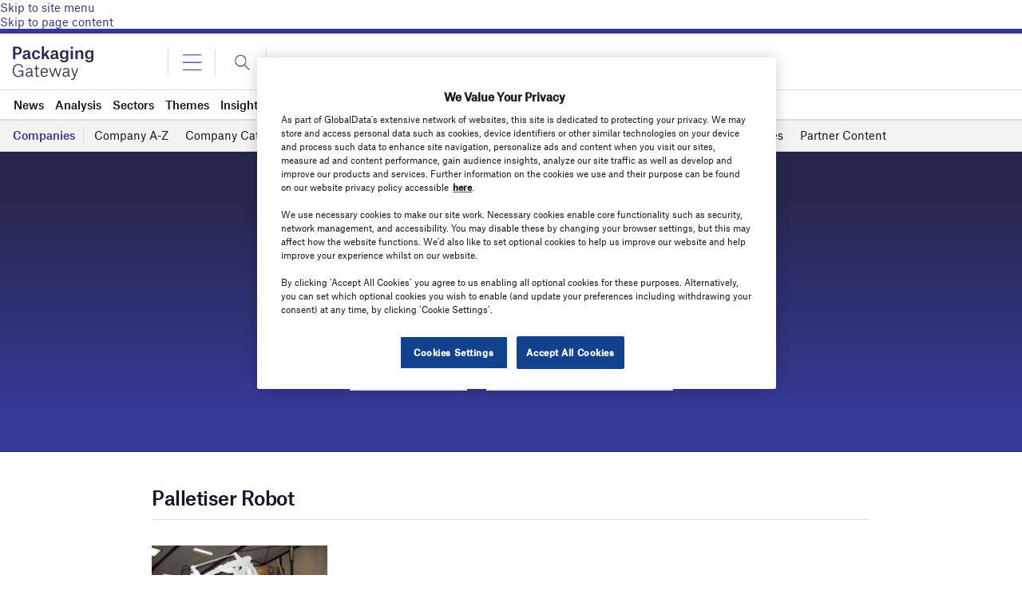

--- FILE ---
content_type: text/html; charset=UTF-8
request_url: https://www.packaging-gateway.com/products/palletiser-robot/
body_size: 63666
content:
<!doctype html>
<html lang="en-US">
<head>
	<script async src='https://securepubads.g.doubleclick.net/tag/js/gpt.js'></script>
<style>
	.login-button a {
		display: block;
		width: 100%;
		height: 100%;
	}
	.login-button.logout-button i {
		font-size: 25px;
		margin-left: 0.6em;
	}
	.login-button.logout-button{
		background: none !important;
		text-indent: 0 !important;
	}

</style>
        <script>	
        window.googletag = window.googletag || {cmd: []};
googletag.cmd.push(function() {
 
    /* Leaderboard mapping */
    var leaderboardMapping = googletag.sizeMapping()
        .addSize([1024, 0], [[728,90],[970,250]])   // desktop
        .addSize([768, 0], [[728,90]])              // tablet
        .addSize([0, 0], [[320,50]])                // mobile
        .build();
 
   /* MPU mapping */
   var mpuMapping = googletag.sizeMapping()
       .addSize([1024, 0], [[300,250]])  // desktop
       .addSize([768, 0], [[300,250]])   // tablet
       .addSize([0, 0], [[300,250]])     // mobile
       .build();
 
   /* DMPU mapping */
   var dmpuMapping = googletag.sizeMapping()
       .addSize([1024, 0], [[300,600]])  // desktop only
       .addSize([768, 0], [[300,600]])   // tablet
       .build();
 
    /* Leaderboard slot */
    googletag.defineSlot('/14453196/Verdict/Verdict_Leaderboard', [[728,90],[970,250],[320,50]], 'div-gpt-ad-6065588-1')
        .defineSizeMapping(leaderboardMapping)
        .addService(googletag.pubads());
 
     /* MPU Desktop slot */
    googletag.defineSlot('/14453196/Verdict/Verdict_MPU', [[300,250]], 'div-gpt-ad-6065588-2')
        .defineSizeMapping(mpuMapping)
        .addService(googletag.pubads());
 
   /* MPU Mobile slot */
    googletag.defineSlot('/14453196/Verdict/Verdict_MPU_Mobile', [[300,250]], 'div-gpt-ad-6065588-4')
        .defineSizeMapping(mpuMapping)
        .addService(googletag.pubads());
 
    /* DMPU slot */
    googletag.defineSlot('/14453196/Verdict/Verdict_DMPU', [[300,600]], 'div-gpt-ad-6065588-3')
        .defineSizeMapping(dmpuMapping)
        .addService(googletag.pubads());
 
    googletag.pubads().setTargeting("Site", "Packaging");
    googletag.pubads().enableSingleRequest();
    googletag.pubads().collapseEmptyDivs();
 
    // enable lazy load here
    googletag.pubads().enableLazyLoad({
      fetchMarginPercent: 50,
      renderMarginPercent: 50,
      mobileScaling: 2.0
    });
 
    googletag.enableServices();
});
		  googletag.cmd.push(function() {
			 googletag.pubads().setTargeting( "env", ["live"] );      
		googletag.enableServices();
		 });  
        </script>
        	<link href="https://fonts.googleapis.com/css2?family=Lora:ital,wght@0,400;0,600;1,400;1,600&display=swap" rel="stylesheet">
	<link rel='preload' id='fonts' href='https://www.packaging-gateway.com/wp-content/themes/goodlife-wp-B2B/assets/scss/fonts.css' media='all' as="style" onload="this.rel='stylesheet'">
	
	<meta charset="UTF-8">
	<meta http-equiv="x-ua-compatible" content="ie=edge" /><script type="text/javascript">(window.NREUM||(NREUM={})).init={privacy:{cookies_enabled:true},ajax:{deny_list:["bam.nr-data.net"]},feature_flags:["soft_nav"],distributed_tracing:{enabled:true}};(window.NREUM||(NREUM={})).loader_config={agentID:"1385880850",accountID:"3318845",trustKey:"66686",xpid:"VwUGWV5XDRABVlRSBAgPU1EE",licenseKey:"NRJS-7b82eb47d05ddffd6c6",applicationID:"1250398555",browserID:"1385880850"};;/*! For license information please see nr-loader-spa-1.308.0.min.js.LICENSE.txt */
(()=>{var e,t,r={384:(e,t,r)=>{"use strict";r.d(t,{NT:()=>a,US:()=>u,Zm:()=>o,bQ:()=>d,dV:()=>c,pV:()=>l});var n=r(6154),i=r(1863),s=r(1910);const a={beacon:"bam.nr-data.net",errorBeacon:"bam.nr-data.net"};function o(){return n.gm.NREUM||(n.gm.NREUM={}),void 0===n.gm.newrelic&&(n.gm.newrelic=n.gm.NREUM),n.gm.NREUM}function c(){let e=o();return e.o||(e.o={ST:n.gm.setTimeout,SI:n.gm.setImmediate||n.gm.setInterval,CT:n.gm.clearTimeout,XHR:n.gm.XMLHttpRequest,REQ:n.gm.Request,EV:n.gm.Event,PR:n.gm.Promise,MO:n.gm.MutationObserver,FETCH:n.gm.fetch,WS:n.gm.WebSocket},(0,s.i)(...Object.values(e.o))),e}function d(e,t){let r=o();r.initializedAgents??={},t.initializedAt={ms:(0,i.t)(),date:new Date},r.initializedAgents[e]=t}function u(e,t){o()[e]=t}function l(){return function(){let e=o();const t=e.info||{};e.info={beacon:a.beacon,errorBeacon:a.errorBeacon,...t}}(),function(){let e=o();const t=e.init||{};e.init={...t}}(),c(),function(){let e=o();const t=e.loader_config||{};e.loader_config={...t}}(),o()}},782:(e,t,r)=>{"use strict";r.d(t,{T:()=>n});const n=r(860).K7.pageViewTiming},860:(e,t,r)=>{"use strict";r.d(t,{$J:()=>u,K7:()=>c,P3:()=>d,XX:()=>i,Yy:()=>o,df:()=>s,qY:()=>n,v4:()=>a});const n="events",i="jserrors",s="browser/blobs",a="rum",o="browser/logs",c={ajax:"ajax",genericEvents:"generic_events",jserrors:i,logging:"logging",metrics:"metrics",pageAction:"page_action",pageViewEvent:"page_view_event",pageViewTiming:"page_view_timing",sessionReplay:"session_replay",sessionTrace:"session_trace",softNav:"soft_navigations",spa:"spa"},d={[c.pageViewEvent]:1,[c.pageViewTiming]:2,[c.metrics]:3,[c.jserrors]:4,[c.spa]:5,[c.ajax]:6,[c.sessionTrace]:7,[c.softNav]:8,[c.sessionReplay]:9,[c.logging]:10,[c.genericEvents]:11},u={[c.pageViewEvent]:a,[c.pageViewTiming]:n,[c.ajax]:n,[c.spa]:n,[c.softNav]:n,[c.metrics]:i,[c.jserrors]:i,[c.sessionTrace]:s,[c.sessionReplay]:s,[c.logging]:o,[c.genericEvents]:"ins"}},944:(e,t,r)=>{"use strict";r.d(t,{R:()=>i});var n=r(3241);function i(e,t){"function"==typeof console.debug&&(console.debug("New Relic Warning: https://github.com/newrelic/newrelic-browser-agent/blob/main/docs/warning-codes.md#".concat(e),t),(0,n.W)({agentIdentifier:null,drained:null,type:"data",name:"warn",feature:"warn",data:{code:e,secondary:t}}))}},993:(e,t,r)=>{"use strict";r.d(t,{A$:()=>s,ET:()=>a,TZ:()=>o,p_:()=>i});var n=r(860);const i={ERROR:"ERROR",WARN:"WARN",INFO:"INFO",DEBUG:"DEBUG",TRACE:"TRACE"},s={OFF:0,ERROR:1,WARN:2,INFO:3,DEBUG:4,TRACE:5},a="log",o=n.K7.logging},1541:(e,t,r)=>{"use strict";r.d(t,{U:()=>i,f:()=>n});const n={MFE:"MFE",BA:"BA"};function i(e,t){if(2!==t?.harvestEndpointVersion)return{};const r=t.agentRef.runtime.appMetadata.agents[0].entityGuid;return e?{"source.id":e.id,"source.name":e.name,"source.type":e.type,"parent.id":e.parent?.id||r,"parent.type":e.parent?.type||n.BA}:{"entity.guid":r,appId:t.agentRef.info.applicationID}}},1687:(e,t,r)=>{"use strict";r.d(t,{Ak:()=>d,Ze:()=>h,x3:()=>u});var n=r(3241),i=r(7836),s=r(3606),a=r(860),o=r(2646);const c={};function d(e,t){const r={staged:!1,priority:a.P3[t]||0};l(e),c[e].get(t)||c[e].set(t,r)}function u(e,t){e&&c[e]&&(c[e].get(t)&&c[e].delete(t),p(e,t,!1),c[e].size&&f(e))}function l(e){if(!e)throw new Error("agentIdentifier required");c[e]||(c[e]=new Map)}function h(e="",t="feature",r=!1){if(l(e),!e||!c[e].get(t)||r)return p(e,t);c[e].get(t).staged=!0,f(e)}function f(e){const t=Array.from(c[e]);t.every(([e,t])=>t.staged)&&(t.sort((e,t)=>e[1].priority-t[1].priority),t.forEach(([t])=>{c[e].delete(t),p(e,t)}))}function p(e,t,r=!0){const a=e?i.ee.get(e):i.ee,c=s.i.handlers;if(!a.aborted&&a.backlog&&c){if((0,n.W)({agentIdentifier:e,type:"lifecycle",name:"drain",feature:t}),r){const e=a.backlog[t],r=c[t];if(r){for(let t=0;e&&t<e.length;++t)g(e[t],r);Object.entries(r).forEach(([e,t])=>{Object.values(t||{}).forEach(t=>{t[0]?.on&&t[0]?.context()instanceof o.y&&t[0].on(e,t[1])})})}}a.isolatedBacklog||delete c[t],a.backlog[t]=null,a.emit("drain-"+t,[])}}function g(e,t){var r=e[1];Object.values(t[r]||{}).forEach(t=>{var r=e[0];if(t[0]===r){var n=t[1],i=e[3],s=e[2];n.apply(i,s)}})}},1738:(e,t,r)=>{"use strict";r.d(t,{U:()=>f,Y:()=>h});var n=r(3241),i=r(9908),s=r(1863),a=r(944),o=r(5701),c=r(3969),d=r(8362),u=r(860),l=r(4261);function h(e,t,r,s){const h=s||r;!h||h[e]&&h[e]!==d.d.prototype[e]||(h[e]=function(){(0,i.p)(c.xV,["API/"+e+"/called"],void 0,u.K7.metrics,r.ee),(0,n.W)({agentIdentifier:r.agentIdentifier,drained:!!o.B?.[r.agentIdentifier],type:"data",name:"api",feature:l.Pl+e,data:{}});try{return t.apply(this,arguments)}catch(e){(0,a.R)(23,e)}})}function f(e,t,r,n,a){const o=e.info;null===r?delete o.jsAttributes[t]:o.jsAttributes[t]=r,(a||null===r)&&(0,i.p)(l.Pl+n,[(0,s.t)(),t,r],void 0,"session",e.ee)}},1741:(e,t,r)=>{"use strict";r.d(t,{W:()=>s});var n=r(944),i=r(4261);class s{#e(e,...t){if(this[e]!==s.prototype[e])return this[e](...t);(0,n.R)(35,e)}addPageAction(e,t){return this.#e(i.hG,e,t)}register(e){return this.#e(i.eY,e)}recordCustomEvent(e,t){return this.#e(i.fF,e,t)}setPageViewName(e,t){return this.#e(i.Fw,e,t)}setCustomAttribute(e,t,r){return this.#e(i.cD,e,t,r)}noticeError(e,t){return this.#e(i.o5,e,t)}setUserId(e,t=!1){return this.#e(i.Dl,e,t)}setApplicationVersion(e){return this.#e(i.nb,e)}setErrorHandler(e){return this.#e(i.bt,e)}addRelease(e,t){return this.#e(i.k6,e,t)}log(e,t){return this.#e(i.$9,e,t)}start(){return this.#e(i.d3)}finished(e){return this.#e(i.BL,e)}recordReplay(){return this.#e(i.CH)}pauseReplay(){return this.#e(i.Tb)}addToTrace(e){return this.#e(i.U2,e)}setCurrentRouteName(e){return this.#e(i.PA,e)}interaction(e){return this.#e(i.dT,e)}wrapLogger(e,t,r){return this.#e(i.Wb,e,t,r)}measure(e,t){return this.#e(i.V1,e,t)}consent(e){return this.#e(i.Pv,e)}}},1863:(e,t,r)=>{"use strict";function n(){return Math.floor(performance.now())}r.d(t,{t:()=>n})},1910:(e,t,r)=>{"use strict";r.d(t,{i:()=>s});var n=r(944);const i=new Map;function s(...e){return e.every(e=>{if(i.has(e))return i.get(e);const t="function"==typeof e?e.toString():"",r=t.includes("[native code]"),s=t.includes("nrWrapper");return r||s||(0,n.R)(64,e?.name||t),i.set(e,r),r})}},2555:(e,t,r)=>{"use strict";r.d(t,{D:()=>o,f:()=>a});var n=r(384),i=r(8122);const s={beacon:n.NT.beacon,errorBeacon:n.NT.errorBeacon,licenseKey:void 0,applicationID:void 0,sa:void 0,queueTime:void 0,applicationTime:void 0,ttGuid:void 0,user:void 0,account:void 0,product:void 0,extra:void 0,jsAttributes:{},userAttributes:void 0,atts:void 0,transactionName:void 0,tNamePlain:void 0};function a(e){try{return!!e.licenseKey&&!!e.errorBeacon&&!!e.applicationID}catch(e){return!1}}const o=e=>(0,i.a)(e,s)},2614:(e,t,r)=>{"use strict";r.d(t,{BB:()=>a,H3:()=>n,g:()=>d,iL:()=>c,tS:()=>o,uh:()=>i,wk:()=>s});const n="NRBA",i="SESSION",s=144e5,a=18e5,o={STARTED:"session-started",PAUSE:"session-pause",RESET:"session-reset",RESUME:"session-resume",UPDATE:"session-update"},c={SAME_TAB:"same-tab",CROSS_TAB:"cross-tab"},d={OFF:0,FULL:1,ERROR:2}},2646:(e,t,r)=>{"use strict";r.d(t,{y:()=>n});class n{constructor(e){this.contextId=e}}},2843:(e,t,r)=>{"use strict";r.d(t,{G:()=>s,u:()=>i});var n=r(3878);function i(e,t=!1,r,i){(0,n.DD)("visibilitychange",function(){if(t)return void("hidden"===document.visibilityState&&e());e(document.visibilityState)},r,i)}function s(e,t,r){(0,n.sp)("pagehide",e,t,r)}},3241:(e,t,r)=>{"use strict";r.d(t,{W:()=>s});var n=r(6154);const i="newrelic";function s(e={}){try{n.gm.dispatchEvent(new CustomEvent(i,{detail:e}))}catch(e){}}},3304:(e,t,r)=>{"use strict";r.d(t,{A:()=>s});var n=r(7836);const i=()=>{const e=new WeakSet;return(t,r)=>{if("object"==typeof r&&null!==r){if(e.has(r))return;e.add(r)}return r}};function s(e){try{return JSON.stringify(e,i())??""}catch(e){try{n.ee.emit("internal-error",[e])}catch(e){}return""}}},3333:(e,t,r)=>{"use strict";r.d(t,{$v:()=>u,TZ:()=>n,Xh:()=>c,Zp:()=>i,kd:()=>d,mq:()=>o,nf:()=>a,qN:()=>s});const n=r(860).K7.genericEvents,i=["auxclick","click","copy","keydown","paste","scrollend"],s=["focus","blur"],a=4,o=1e3,c=2e3,d=["PageAction","UserAction","BrowserPerformance"],u={RESOURCES:"experimental.resources",REGISTER:"register"}},3434:(e,t,r)=>{"use strict";r.d(t,{Jt:()=>s,YM:()=>d});var n=r(7836),i=r(5607);const s="nr@original:".concat(i.W),a=50;var o=Object.prototype.hasOwnProperty,c=!1;function d(e,t){return e||(e=n.ee),r.inPlace=function(e,t,n,i,s){n||(n="");const a="-"===n.charAt(0);for(let o=0;o<t.length;o++){const c=t[o],d=e[c];l(d)||(e[c]=r(d,a?c+n:n,i,c,s))}},r.flag=s,r;function r(t,r,n,c,d){return l(t)?t:(r||(r=""),nrWrapper[s]=t,function(e,t,r){if(Object.defineProperty&&Object.keys)try{return Object.keys(e).forEach(function(r){Object.defineProperty(t,r,{get:function(){return e[r]},set:function(t){return e[r]=t,t}})}),t}catch(e){u([e],r)}for(var n in e)o.call(e,n)&&(t[n]=e[n])}(t,nrWrapper,e),nrWrapper);function nrWrapper(){var s,o,l,h;let f;try{o=this,s=[...arguments],l="function"==typeof n?n(s,o):n||{}}catch(t){u([t,"",[s,o,c],l],e)}i(r+"start",[s,o,c],l,d);const p=performance.now();let g;try{return h=t.apply(o,s),g=performance.now(),h}catch(e){throw g=performance.now(),i(r+"err",[s,o,e],l,d),f=e,f}finally{const e=g-p,t={start:p,end:g,duration:e,isLongTask:e>=a,methodName:c,thrownError:f};t.isLongTask&&i("long-task",[t,o],l,d),i(r+"end",[s,o,h],l,d)}}}function i(r,n,i,s){if(!c||t){var a=c;c=!0;try{e.emit(r,n,i,t,s)}catch(t){u([t,r,n,i],e)}c=a}}}function u(e,t){t||(t=n.ee);try{t.emit("internal-error",e)}catch(e){}}function l(e){return!(e&&"function"==typeof e&&e.apply&&!e[s])}},3606:(e,t,r)=>{"use strict";r.d(t,{i:()=>s});var n=r(9908);s.on=a;var i=s.handlers={};function s(e,t,r,s){a(s||n.d,i,e,t,r)}function a(e,t,r,i,s){s||(s="feature"),e||(e=n.d);var a=t[s]=t[s]||{};(a[r]=a[r]||[]).push([e,i])}},3738:(e,t,r)=>{"use strict";r.d(t,{He:()=>i,Kp:()=>o,Lc:()=>d,Rz:()=>u,TZ:()=>n,bD:()=>s,d3:()=>a,jx:()=>l,sl:()=>h,uP:()=>c});const n=r(860).K7.sessionTrace,i="bstResource",s="resource",a="-start",o="-end",c="fn"+a,d="fn"+o,u="pushState",l=1e3,h=3e4},3785:(e,t,r)=>{"use strict";r.d(t,{R:()=>c,b:()=>d});var n=r(9908),i=r(1863),s=r(860),a=r(3969),o=r(993);function c(e,t,r={},c=o.p_.INFO,d=!0,u,l=(0,i.t)()){(0,n.p)(a.xV,["API/logging/".concat(c.toLowerCase(),"/called")],void 0,s.K7.metrics,e),(0,n.p)(o.ET,[l,t,r,c,d,u],void 0,s.K7.logging,e)}function d(e){return"string"==typeof e&&Object.values(o.p_).some(t=>t===e.toUpperCase().trim())}},3878:(e,t,r)=>{"use strict";function n(e,t){return{capture:e,passive:!1,signal:t}}function i(e,t,r=!1,i){window.addEventListener(e,t,n(r,i))}function s(e,t,r=!1,i){document.addEventListener(e,t,n(r,i))}r.d(t,{DD:()=>s,jT:()=>n,sp:()=>i})},3962:(e,t,r)=>{"use strict";r.d(t,{AM:()=>a,O2:()=>l,OV:()=>s,Qu:()=>h,TZ:()=>c,ih:()=>f,pP:()=>o,t1:()=>u,tC:()=>i,wD:()=>d});var n=r(860);const i=["click","keydown","submit"],s="popstate",a="api",o="initialPageLoad",c=n.K7.softNav,d=5e3,u=500,l={INITIAL_PAGE_LOAD:"",ROUTE_CHANGE:1,UNSPECIFIED:2},h={INTERACTION:1,AJAX:2,CUSTOM_END:3,CUSTOM_TRACER:4},f={IP:"in progress",PF:"pending finish",FIN:"finished",CAN:"cancelled"}},3969:(e,t,r)=>{"use strict";r.d(t,{TZ:()=>n,XG:()=>o,rs:()=>i,xV:()=>a,z_:()=>s});const n=r(860).K7.metrics,i="sm",s="cm",a="storeSupportabilityMetrics",o="storeEventMetrics"},4234:(e,t,r)=>{"use strict";r.d(t,{W:()=>s});var n=r(7836),i=r(1687);class s{constructor(e,t){this.agentIdentifier=e,this.ee=n.ee.get(e),this.featureName=t,this.blocked=!1}deregisterDrain(){(0,i.x3)(this.agentIdentifier,this.featureName)}}},4261:(e,t,r)=>{"use strict";r.d(t,{$9:()=>u,BL:()=>c,CH:()=>p,Dl:()=>R,Fw:()=>w,PA:()=>v,Pl:()=>n,Pv:()=>A,Tb:()=>h,U2:()=>a,V1:()=>E,Wb:()=>T,bt:()=>y,cD:()=>b,d3:()=>x,dT:()=>d,eY:()=>g,fF:()=>f,hG:()=>s,hw:()=>i,k6:()=>o,nb:()=>m,o5:()=>l});const n="api-",i=n+"ixn-",s="addPageAction",a="addToTrace",o="addRelease",c="finished",d="interaction",u="log",l="noticeError",h="pauseReplay",f="recordCustomEvent",p="recordReplay",g="register",m="setApplicationVersion",v="setCurrentRouteName",b="setCustomAttribute",y="setErrorHandler",w="setPageViewName",R="setUserId",x="start",T="wrapLogger",E="measure",A="consent"},5205:(e,t,r)=>{"use strict";r.d(t,{j:()=>S});var n=r(384),i=r(1741);var s=r(2555),a=r(3333);const o=e=>{if(!e||"string"!=typeof e)return!1;try{document.createDocumentFragment().querySelector(e)}catch{return!1}return!0};var c=r(2614),d=r(944),u=r(8122);const l="[data-nr-mask]",h=e=>(0,u.a)(e,(()=>{const e={feature_flags:[],experimental:{allow_registered_children:!1,resources:!1},mask_selector:"*",block_selector:"[data-nr-block]",mask_input_options:{color:!1,date:!1,"datetime-local":!1,email:!1,month:!1,number:!1,range:!1,search:!1,tel:!1,text:!1,time:!1,url:!1,week:!1,textarea:!1,select:!1,password:!0}};return{ajax:{deny_list:void 0,block_internal:!0,enabled:!0,autoStart:!0},api:{get allow_registered_children(){return e.feature_flags.includes(a.$v.REGISTER)||e.experimental.allow_registered_children},set allow_registered_children(t){e.experimental.allow_registered_children=t},duplicate_registered_data:!1},browser_consent_mode:{enabled:!1},distributed_tracing:{enabled:void 0,exclude_newrelic_header:void 0,cors_use_newrelic_header:void 0,cors_use_tracecontext_headers:void 0,allowed_origins:void 0},get feature_flags(){return e.feature_flags},set feature_flags(t){e.feature_flags=t},generic_events:{enabled:!0,autoStart:!0},harvest:{interval:30},jserrors:{enabled:!0,autoStart:!0},logging:{enabled:!0,autoStart:!0},metrics:{enabled:!0,autoStart:!0},obfuscate:void 0,page_action:{enabled:!0},page_view_event:{enabled:!0,autoStart:!0},page_view_timing:{enabled:!0,autoStart:!0},performance:{capture_marks:!1,capture_measures:!1,capture_detail:!0,resources:{get enabled(){return e.feature_flags.includes(a.$v.RESOURCES)||e.experimental.resources},set enabled(t){e.experimental.resources=t},asset_types:[],first_party_domains:[],ignore_newrelic:!0}},privacy:{cookies_enabled:!0},proxy:{assets:void 0,beacon:void 0},session:{expiresMs:c.wk,inactiveMs:c.BB},session_replay:{autoStart:!0,enabled:!1,preload:!1,sampling_rate:10,error_sampling_rate:100,collect_fonts:!1,inline_images:!1,fix_stylesheets:!0,mask_all_inputs:!0,get mask_text_selector(){return e.mask_selector},set mask_text_selector(t){o(t)?e.mask_selector="".concat(t,",").concat(l):""===t||null===t?e.mask_selector=l:(0,d.R)(5,t)},get block_class(){return"nr-block"},get ignore_class(){return"nr-ignore"},get mask_text_class(){return"nr-mask"},get block_selector(){return e.block_selector},set block_selector(t){o(t)?e.block_selector+=",".concat(t):""!==t&&(0,d.R)(6,t)},get mask_input_options(){return e.mask_input_options},set mask_input_options(t){t&&"object"==typeof t?e.mask_input_options={...t,password:!0}:(0,d.R)(7,t)}},session_trace:{enabled:!0,autoStart:!0},soft_navigations:{enabled:!0,autoStart:!0},spa:{enabled:!0,autoStart:!0},ssl:void 0,user_actions:{enabled:!0,elementAttributes:["id","className","tagName","type"]}}})());var f=r(6154),p=r(9324);let g=0;const m={buildEnv:p.F3,distMethod:p.Xs,version:p.xv,originTime:f.WN},v={consented:!1},b={appMetadata:{},get consented(){return this.session?.state?.consent||v.consented},set consented(e){v.consented=e},customTransaction:void 0,denyList:void 0,disabled:!1,harvester:void 0,isolatedBacklog:!1,isRecording:!1,loaderType:void 0,maxBytes:3e4,obfuscator:void 0,onerror:void 0,ptid:void 0,releaseIds:{},session:void 0,timeKeeper:void 0,registeredEntities:[],jsAttributesMetadata:{bytes:0},get harvestCount(){return++g}},y=e=>{const t=(0,u.a)(e,b),r=Object.keys(m).reduce((e,t)=>(e[t]={value:m[t],writable:!1,configurable:!0,enumerable:!0},e),{});return Object.defineProperties(t,r)};var w=r(5701);const R=e=>{const t=e.startsWith("http");e+="/",r.p=t?e:"https://"+e};var x=r(7836),T=r(3241);const E={accountID:void 0,trustKey:void 0,agentID:void 0,licenseKey:void 0,applicationID:void 0,xpid:void 0},A=e=>(0,u.a)(e,E),_=new Set;function S(e,t={},r,a){let{init:o,info:c,loader_config:d,runtime:u={},exposed:l=!0}=t;if(!c){const e=(0,n.pV)();o=e.init,c=e.info,d=e.loader_config}e.init=h(o||{}),e.loader_config=A(d||{}),c.jsAttributes??={},f.bv&&(c.jsAttributes.isWorker=!0),e.info=(0,s.D)(c);const p=e.init,g=[c.beacon,c.errorBeacon];_.has(e.agentIdentifier)||(p.proxy.assets&&(R(p.proxy.assets),g.push(p.proxy.assets)),p.proxy.beacon&&g.push(p.proxy.beacon),e.beacons=[...g],function(e){const t=(0,n.pV)();Object.getOwnPropertyNames(i.W.prototype).forEach(r=>{const n=i.W.prototype[r];if("function"!=typeof n||"constructor"===n)return;let s=t[r];e[r]&&!1!==e.exposed&&"micro-agent"!==e.runtime?.loaderType&&(t[r]=(...t)=>{const n=e[r](...t);return s?s(...t):n})})}(e),(0,n.US)("activatedFeatures",w.B)),u.denyList=[...p.ajax.deny_list||[],...p.ajax.block_internal?g:[]],u.ptid=e.agentIdentifier,u.loaderType=r,e.runtime=y(u),_.has(e.agentIdentifier)||(e.ee=x.ee.get(e.agentIdentifier),e.exposed=l,(0,T.W)({agentIdentifier:e.agentIdentifier,drained:!!w.B?.[e.agentIdentifier],type:"lifecycle",name:"initialize",feature:void 0,data:e.config})),_.add(e.agentIdentifier)}},5270:(e,t,r)=>{"use strict";r.d(t,{Aw:()=>a,SR:()=>s,rF:()=>o});var n=r(384),i=r(7767);function s(e){return!!(0,n.dV)().o.MO&&(0,i.V)(e)&&!0===e?.session_trace.enabled}function a(e){return!0===e?.session_replay.preload&&s(e)}function o(e,t){try{if("string"==typeof t?.type){if("password"===t.type.toLowerCase())return"*".repeat(e?.length||0);if(void 0!==t?.dataset?.nrUnmask||t?.classList?.contains("nr-unmask"))return e}}catch(e){}return"string"==typeof e?e.replace(/[\S]/g,"*"):"*".repeat(e?.length||0)}},5289:(e,t,r)=>{"use strict";r.d(t,{GG:()=>a,Qr:()=>c,sB:()=>o});var n=r(3878),i=r(6389);function s(){return"undefined"==typeof document||"complete"===document.readyState}function a(e,t){if(s())return e();const r=(0,i.J)(e),a=setInterval(()=>{s()&&(clearInterval(a),r())},500);(0,n.sp)("load",r,t)}function o(e){if(s())return e();(0,n.DD)("DOMContentLoaded",e)}function c(e){if(s())return e();(0,n.sp)("popstate",e)}},5607:(e,t,r)=>{"use strict";r.d(t,{W:()=>n});const n=(0,r(9566).bz)()},5701:(e,t,r)=>{"use strict";r.d(t,{B:()=>s,t:()=>a});var n=r(3241);const i=new Set,s={};function a(e,t){const r=t.agentIdentifier;s[r]??={},e&&"object"==typeof e&&(i.has(r)||(t.ee.emit("rumresp",[e]),s[r]=e,i.add(r),(0,n.W)({agentIdentifier:r,loaded:!0,drained:!0,type:"lifecycle",name:"load",feature:void 0,data:e})))}},6154:(e,t,r)=>{"use strict";r.d(t,{OF:()=>d,RI:()=>i,WN:()=>h,bv:()=>s,eN:()=>f,gm:()=>a,lR:()=>l,m:()=>c,mw:()=>o,sb:()=>u});var n=r(1863);const i="undefined"!=typeof window&&!!window.document,s="undefined"!=typeof WorkerGlobalScope&&("undefined"!=typeof self&&self instanceof WorkerGlobalScope&&self.navigator instanceof WorkerNavigator||"undefined"!=typeof globalThis&&globalThis instanceof WorkerGlobalScope&&globalThis.navigator instanceof WorkerNavigator),a=i?window:"undefined"!=typeof WorkerGlobalScope&&("undefined"!=typeof self&&self instanceof WorkerGlobalScope&&self||"undefined"!=typeof globalThis&&globalThis instanceof WorkerGlobalScope&&globalThis),o=Boolean("hidden"===a?.document?.visibilityState),c=""+a?.location,d=/iPad|iPhone|iPod/.test(a.navigator?.userAgent),u=d&&"undefined"==typeof SharedWorker,l=(()=>{const e=a.navigator?.userAgent?.match(/Firefox[/\s](\d+\.\d+)/);return Array.isArray(e)&&e.length>=2?+e[1]:0})(),h=Date.now()-(0,n.t)(),f=()=>"undefined"!=typeof PerformanceNavigationTiming&&a?.performance?.getEntriesByType("navigation")?.[0]?.responseStart},6344:(e,t,r)=>{"use strict";r.d(t,{BB:()=>u,Qb:()=>l,TZ:()=>i,Ug:()=>a,Vh:()=>s,_s:()=>o,bc:()=>d,yP:()=>c});var n=r(2614);const i=r(860).K7.sessionReplay,s="errorDuringReplay",a=.12,o={DomContentLoaded:0,Load:1,FullSnapshot:2,IncrementalSnapshot:3,Meta:4,Custom:5},c={[n.g.ERROR]:15e3,[n.g.FULL]:3e5,[n.g.OFF]:0},d={RESET:{message:"Session was reset",sm:"Reset"},IMPORT:{message:"Recorder failed to import",sm:"Import"},TOO_MANY:{message:"429: Too Many Requests",sm:"Too-Many"},TOO_BIG:{message:"Payload was too large",sm:"Too-Big"},CROSS_TAB:{message:"Session Entity was set to OFF on another tab",sm:"Cross-Tab"},ENTITLEMENTS:{message:"Session Replay is not allowed and will not be started",sm:"Entitlement"}},u=5e3,l={API:"api",RESUME:"resume",SWITCH_TO_FULL:"switchToFull",INITIALIZE:"initialize",PRELOAD:"preload"}},6389:(e,t,r)=>{"use strict";function n(e,t=500,r={}){const n=r?.leading||!1;let i;return(...r)=>{n&&void 0===i&&(e.apply(this,r),i=setTimeout(()=>{i=clearTimeout(i)},t)),n||(clearTimeout(i),i=setTimeout(()=>{e.apply(this,r)},t))}}function i(e){let t=!1;return(...r)=>{t||(t=!0,e.apply(this,r))}}r.d(t,{J:()=>i,s:()=>n})},6630:(e,t,r)=>{"use strict";r.d(t,{T:()=>n});const n=r(860).K7.pageViewEvent},6774:(e,t,r)=>{"use strict";r.d(t,{T:()=>n});const n=r(860).K7.jserrors},7295:(e,t,r)=>{"use strict";r.d(t,{Xv:()=>a,gX:()=>i,iW:()=>s});var n=[];function i(e){if(!e||s(e))return!1;if(0===n.length)return!0;if("*"===n[0].hostname)return!1;for(var t=0;t<n.length;t++){var r=n[t];if(r.hostname.test(e.hostname)&&r.pathname.test(e.pathname))return!1}return!0}function s(e){return void 0===e.hostname}function a(e){if(n=[],e&&e.length)for(var t=0;t<e.length;t++){let r=e[t];if(!r)continue;if("*"===r)return void(n=[{hostname:"*"}]);0===r.indexOf("http://")?r=r.substring(7):0===r.indexOf("https://")&&(r=r.substring(8));const i=r.indexOf("/");let s,a;i>0?(s=r.substring(0,i),a=r.substring(i)):(s=r,a="*");let[c]=s.split(":");n.push({hostname:o(c),pathname:o(a,!0)})}}function o(e,t=!1){const r=e.replace(/[.+?^${}()|[\]\\]/g,e=>"\\"+e).replace(/\*/g,".*?");return new RegExp((t?"^":"")+r+"$")}},7485:(e,t,r)=>{"use strict";r.d(t,{D:()=>i});var n=r(6154);function i(e){if(0===(e||"").indexOf("data:"))return{protocol:"data"};try{const t=new URL(e,location.href),r={port:t.port,hostname:t.hostname,pathname:t.pathname,search:t.search,protocol:t.protocol.slice(0,t.protocol.indexOf(":")),sameOrigin:t.protocol===n.gm?.location?.protocol&&t.host===n.gm?.location?.host};return r.port&&""!==r.port||("http:"===t.protocol&&(r.port="80"),"https:"===t.protocol&&(r.port="443")),r.pathname&&""!==r.pathname?r.pathname.startsWith("/")||(r.pathname="/".concat(r.pathname)):r.pathname="/",r}catch(e){return{}}}},7699:(e,t,r)=>{"use strict";r.d(t,{It:()=>s,KC:()=>o,No:()=>i,qh:()=>a});var n=r(860);const i=16e3,s=1e6,a="SESSION_ERROR",o={[n.K7.logging]:!0,[n.K7.genericEvents]:!1,[n.K7.jserrors]:!1,[n.K7.ajax]:!1}},7767:(e,t,r)=>{"use strict";r.d(t,{V:()=>i});var n=r(6154);const i=e=>n.RI&&!0===e?.privacy.cookies_enabled},7836:(e,t,r)=>{"use strict";r.d(t,{P:()=>o,ee:()=>c});var n=r(384),i=r(8990),s=r(2646),a=r(5607);const o="nr@context:".concat(a.W),c=function e(t,r){var n={},a={},u={},l=!1;try{l=16===r.length&&d.initializedAgents?.[r]?.runtime.isolatedBacklog}catch(e){}var h={on:p,addEventListener:p,removeEventListener:function(e,t){var r=n[e];if(!r)return;for(var i=0;i<r.length;i++)r[i]===t&&r.splice(i,1)},emit:function(e,r,n,i,s){!1!==s&&(s=!0);if(c.aborted&&!i)return;t&&s&&t.emit(e,r,n);var o=f(n);g(e).forEach(e=>{e.apply(o,r)});var d=v()[a[e]];d&&d.push([h,e,r,o]);return o},get:m,listeners:g,context:f,buffer:function(e,t){const r=v();if(t=t||"feature",h.aborted)return;Object.entries(e||{}).forEach(([e,n])=>{a[n]=t,t in r||(r[t]=[])})},abort:function(){h._aborted=!0,Object.keys(h.backlog).forEach(e=>{delete h.backlog[e]})},isBuffering:function(e){return!!v()[a[e]]},debugId:r,backlog:l?{}:t&&"object"==typeof t.backlog?t.backlog:{},isolatedBacklog:l};return Object.defineProperty(h,"aborted",{get:()=>{let e=h._aborted||!1;return e||(t&&(e=t.aborted),e)}}),h;function f(e){return e&&e instanceof s.y?e:e?(0,i.I)(e,o,()=>new s.y(o)):new s.y(o)}function p(e,t){n[e]=g(e).concat(t)}function g(e){return n[e]||[]}function m(t){return u[t]=u[t]||e(h,t)}function v(){return h.backlog}}(void 0,"globalEE"),d=(0,n.Zm)();d.ee||(d.ee=c)},8122:(e,t,r)=>{"use strict";r.d(t,{a:()=>i});var n=r(944);function i(e,t){try{if(!e||"object"!=typeof e)return(0,n.R)(3);if(!t||"object"!=typeof t)return(0,n.R)(4);const r=Object.create(Object.getPrototypeOf(t),Object.getOwnPropertyDescriptors(t)),s=0===Object.keys(r).length?e:r;for(let a in s)if(void 0!==e[a])try{if(null===e[a]){r[a]=null;continue}Array.isArray(e[a])&&Array.isArray(t[a])?r[a]=Array.from(new Set([...e[a],...t[a]])):"object"==typeof e[a]&&"object"==typeof t[a]?r[a]=i(e[a],t[a]):r[a]=e[a]}catch(e){r[a]||(0,n.R)(1,e)}return r}catch(e){(0,n.R)(2,e)}}},8139:(e,t,r)=>{"use strict";r.d(t,{u:()=>h});var n=r(7836),i=r(3434),s=r(8990),a=r(6154);const o={},c=a.gm.XMLHttpRequest,d="addEventListener",u="removeEventListener",l="nr@wrapped:".concat(n.P);function h(e){var t=function(e){return(e||n.ee).get("events")}(e);if(o[t.debugId]++)return t;o[t.debugId]=1;var r=(0,i.YM)(t,!0);function h(e){r.inPlace(e,[d,u],"-",p)}function p(e,t){return e[1]}return"getPrototypeOf"in Object&&(a.RI&&f(document,h),c&&f(c.prototype,h),f(a.gm,h)),t.on(d+"-start",function(e,t){var n=e[1];if(null!==n&&("function"==typeof n||"object"==typeof n)&&"newrelic"!==e[0]){var i=(0,s.I)(n,l,function(){var e={object:function(){if("function"!=typeof n.handleEvent)return;return n.handleEvent.apply(n,arguments)},function:n}[typeof n];return e?r(e,"fn-",null,e.name||"anonymous"):n});this.wrapped=e[1]=i}}),t.on(u+"-start",function(e){e[1]=this.wrapped||e[1]}),t}function f(e,t,...r){let n=e;for(;"object"==typeof n&&!Object.prototype.hasOwnProperty.call(n,d);)n=Object.getPrototypeOf(n);n&&t(n,...r)}},8362:(e,t,r)=>{"use strict";r.d(t,{d:()=>s});var n=r(9566),i=r(1741);class s extends i.W{agentIdentifier=(0,n.LA)(16)}},8374:(e,t,r)=>{r.nc=(()=>{try{return document?.currentScript?.nonce}catch(e){}return""})()},8990:(e,t,r)=>{"use strict";r.d(t,{I:()=>i});var n=Object.prototype.hasOwnProperty;function i(e,t,r){if(n.call(e,t))return e[t];var i=r();if(Object.defineProperty&&Object.keys)try{return Object.defineProperty(e,t,{value:i,writable:!0,enumerable:!1}),i}catch(e){}return e[t]=i,i}},9119:(e,t,r)=>{"use strict";r.d(t,{L:()=>s});var n=/([^?#]*)[^#]*(#[^?]*|$).*/,i=/([^?#]*)().*/;function s(e,t){return e?e.replace(t?n:i,"$1$2"):e}},9300:(e,t,r)=>{"use strict";r.d(t,{T:()=>n});const n=r(860).K7.ajax},9324:(e,t,r)=>{"use strict";r.d(t,{AJ:()=>a,F3:()=>i,Xs:()=>s,Yq:()=>o,xv:()=>n});const n="1.308.0",i="PROD",s="CDN",a="@newrelic/rrweb",o="1.0.1"},9566:(e,t,r)=>{"use strict";r.d(t,{LA:()=>o,ZF:()=>c,bz:()=>a,el:()=>d});var n=r(6154);const i="xxxxxxxx-xxxx-4xxx-yxxx-xxxxxxxxxxxx";function s(e,t){return e?15&e[t]:16*Math.random()|0}function a(){const e=n.gm?.crypto||n.gm?.msCrypto;let t,r=0;return e&&e.getRandomValues&&(t=e.getRandomValues(new Uint8Array(30))),i.split("").map(e=>"x"===e?s(t,r++).toString(16):"y"===e?(3&s()|8).toString(16):e).join("")}function o(e){const t=n.gm?.crypto||n.gm?.msCrypto;let r,i=0;t&&t.getRandomValues&&(r=t.getRandomValues(new Uint8Array(e)));const a=[];for(var o=0;o<e;o++)a.push(s(r,i++).toString(16));return a.join("")}function c(){return o(16)}function d(){return o(32)}},9908:(e,t,r)=>{"use strict";r.d(t,{d:()=>n,p:()=>i});var n=r(7836).ee.get("handle");function i(e,t,r,i,s){s?(s.buffer([e],i),s.emit(e,t,r)):(n.buffer([e],i),n.emit(e,t,r))}}},n={};function i(e){var t=n[e];if(void 0!==t)return t.exports;var s=n[e]={exports:{}};return r[e](s,s.exports,i),s.exports}i.m=r,i.d=(e,t)=>{for(var r in t)i.o(t,r)&&!i.o(e,r)&&Object.defineProperty(e,r,{enumerable:!0,get:t[r]})},i.f={},i.e=e=>Promise.all(Object.keys(i.f).reduce((t,r)=>(i.f[r](e,t),t),[])),i.u=e=>({212:"nr-spa-compressor",249:"nr-spa-recorder",478:"nr-spa"}[e]+"-1.308.0.min.js"),i.o=(e,t)=>Object.prototype.hasOwnProperty.call(e,t),e={},t="NRBA-1.308.0.PROD:",i.l=(r,n,s,a)=>{if(e[r])e[r].push(n);else{var o,c;if(void 0!==s)for(var d=document.getElementsByTagName("script"),u=0;u<d.length;u++){var l=d[u];if(l.getAttribute("src")==r||l.getAttribute("data-webpack")==t+s){o=l;break}}if(!o){c=!0;var h={478:"sha512-RSfSVnmHk59T/uIPbdSE0LPeqcEdF4/+XhfJdBuccH5rYMOEZDhFdtnh6X6nJk7hGpzHd9Ujhsy7lZEz/ORYCQ==",249:"sha512-ehJXhmntm85NSqW4MkhfQqmeKFulra3klDyY0OPDUE+sQ3GokHlPh1pmAzuNy//3j4ac6lzIbmXLvGQBMYmrkg==",212:"sha512-B9h4CR46ndKRgMBcK+j67uSR2RCnJfGefU+A7FrgR/k42ovXy5x/MAVFiSvFxuVeEk/pNLgvYGMp1cBSK/G6Fg=="};(o=document.createElement("script")).charset="utf-8",i.nc&&o.setAttribute("nonce",i.nc),o.setAttribute("data-webpack",t+s),o.src=r,0!==o.src.indexOf(window.location.origin+"/")&&(o.crossOrigin="anonymous"),h[a]&&(o.integrity=h[a])}e[r]=[n];var f=(t,n)=>{o.onerror=o.onload=null,clearTimeout(p);var i=e[r];if(delete e[r],o.parentNode&&o.parentNode.removeChild(o),i&&i.forEach(e=>e(n)),t)return t(n)},p=setTimeout(f.bind(null,void 0,{type:"timeout",target:o}),12e4);o.onerror=f.bind(null,o.onerror),o.onload=f.bind(null,o.onload),c&&document.head.appendChild(o)}},i.r=e=>{"undefined"!=typeof Symbol&&Symbol.toStringTag&&Object.defineProperty(e,Symbol.toStringTag,{value:"Module"}),Object.defineProperty(e,"__esModule",{value:!0})},i.p="https://js-agent.newrelic.com/",(()=>{var e={38:0,788:0};i.f.j=(t,r)=>{var n=i.o(e,t)?e[t]:void 0;if(0!==n)if(n)r.push(n[2]);else{var s=new Promise((r,i)=>n=e[t]=[r,i]);r.push(n[2]=s);var a=i.p+i.u(t),o=new Error;i.l(a,r=>{if(i.o(e,t)&&(0!==(n=e[t])&&(e[t]=void 0),n)){var s=r&&("load"===r.type?"missing":r.type),a=r&&r.target&&r.target.src;o.message="Loading chunk "+t+" failed: ("+s+": "+a+")",o.name="ChunkLoadError",o.type=s,o.request=a,n[1](o)}},"chunk-"+t,t)}};var t=(t,r)=>{var n,s,[a,o,c]=r,d=0;if(a.some(t=>0!==e[t])){for(n in o)i.o(o,n)&&(i.m[n]=o[n]);if(c)c(i)}for(t&&t(r);d<a.length;d++)s=a[d],i.o(e,s)&&e[s]&&e[s][0](),e[s]=0},r=self["webpackChunk:NRBA-1.308.0.PROD"]=self["webpackChunk:NRBA-1.308.0.PROD"]||[];r.forEach(t.bind(null,0)),r.push=t.bind(null,r.push.bind(r))})(),(()=>{"use strict";i(8374);var e=i(8362),t=i(860);const r=Object.values(t.K7);var n=i(5205);var s=i(9908),a=i(1863),o=i(4261),c=i(1738);var d=i(1687),u=i(4234),l=i(5289),h=i(6154),f=i(944),p=i(5270),g=i(7767),m=i(6389),v=i(7699);class b extends u.W{constructor(e,t){super(e.agentIdentifier,t),this.agentRef=e,this.abortHandler=void 0,this.featAggregate=void 0,this.loadedSuccessfully=void 0,this.onAggregateImported=new Promise(e=>{this.loadedSuccessfully=e}),this.deferred=Promise.resolve(),!1===e.init[this.featureName].autoStart?this.deferred=new Promise((t,r)=>{this.ee.on("manual-start-all",(0,m.J)(()=>{(0,d.Ak)(e.agentIdentifier,this.featureName),t()}))}):(0,d.Ak)(e.agentIdentifier,t)}importAggregator(e,t,r={}){if(this.featAggregate)return;const n=async()=>{let n;await this.deferred;try{if((0,g.V)(e.init)){const{setupAgentSession:t}=await i.e(478).then(i.bind(i,8766));n=t(e)}}catch(e){(0,f.R)(20,e),this.ee.emit("internal-error",[e]),(0,s.p)(v.qh,[e],void 0,this.featureName,this.ee)}try{if(!this.#t(this.featureName,n,e.init))return(0,d.Ze)(this.agentIdentifier,this.featureName),void this.loadedSuccessfully(!1);const{Aggregate:i}=await t();this.featAggregate=new i(e,r),e.runtime.harvester.initializedAggregates.push(this.featAggregate),this.loadedSuccessfully(!0)}catch(e){(0,f.R)(34,e),this.abortHandler?.(),(0,d.Ze)(this.agentIdentifier,this.featureName,!0),this.loadedSuccessfully(!1),this.ee&&this.ee.abort()}};h.RI?(0,l.GG)(()=>n(),!0):n()}#t(e,r,n){if(this.blocked)return!1;switch(e){case t.K7.sessionReplay:return(0,p.SR)(n)&&!!r;case t.K7.sessionTrace:return!!r;default:return!0}}}var y=i(6630),w=i(2614),R=i(3241);class x extends b{static featureName=y.T;constructor(e){var t;super(e,y.T),this.setupInspectionEvents(e.agentIdentifier),t=e,(0,c.Y)(o.Fw,function(e,r){"string"==typeof e&&("/"!==e.charAt(0)&&(e="/"+e),t.runtime.customTransaction=(r||"http://custom.transaction")+e,(0,s.p)(o.Pl+o.Fw,[(0,a.t)()],void 0,void 0,t.ee))},t),this.importAggregator(e,()=>i.e(478).then(i.bind(i,2467)))}setupInspectionEvents(e){const t=(t,r)=>{t&&(0,R.W)({agentIdentifier:e,timeStamp:t.timeStamp,loaded:"complete"===t.target.readyState,type:"window",name:r,data:t.target.location+""})};(0,l.sB)(e=>{t(e,"DOMContentLoaded")}),(0,l.GG)(e=>{t(e,"load")}),(0,l.Qr)(e=>{t(e,"navigate")}),this.ee.on(w.tS.UPDATE,(t,r)=>{(0,R.W)({agentIdentifier:e,type:"lifecycle",name:"session",data:r})})}}var T=i(384);class E extends e.d{constructor(e){var t;(super(),h.gm)?(this.features={},(0,T.bQ)(this.agentIdentifier,this),this.desiredFeatures=new Set(e.features||[]),this.desiredFeatures.add(x),(0,n.j)(this,e,e.loaderType||"agent"),t=this,(0,c.Y)(o.cD,function(e,r,n=!1){if("string"==typeof e){if(["string","number","boolean"].includes(typeof r)||null===r)return(0,c.U)(t,e,r,o.cD,n);(0,f.R)(40,typeof r)}else(0,f.R)(39,typeof e)},t),function(e){(0,c.Y)(o.Dl,function(t,r=!1){if("string"!=typeof t&&null!==t)return void(0,f.R)(41,typeof t);const n=e.info.jsAttributes["enduser.id"];r&&null!=n&&n!==t?(0,s.p)(o.Pl+"setUserIdAndResetSession",[t],void 0,"session",e.ee):(0,c.U)(e,"enduser.id",t,o.Dl,!0)},e)}(this),function(e){(0,c.Y)(o.nb,function(t){if("string"==typeof t||null===t)return(0,c.U)(e,"application.version",t,o.nb,!1);(0,f.R)(42,typeof t)},e)}(this),function(e){(0,c.Y)(o.d3,function(){e.ee.emit("manual-start-all")},e)}(this),function(e){(0,c.Y)(o.Pv,function(t=!0){if("boolean"==typeof t){if((0,s.p)(o.Pl+o.Pv,[t],void 0,"session",e.ee),e.runtime.consented=t,t){const t=e.features.page_view_event;t.onAggregateImported.then(e=>{const r=t.featAggregate;e&&!r.sentRum&&r.sendRum()})}}else(0,f.R)(65,typeof t)},e)}(this),this.run()):(0,f.R)(21)}get config(){return{info:this.info,init:this.init,loader_config:this.loader_config,runtime:this.runtime}}get api(){return this}run(){try{const e=function(e){const t={};return r.forEach(r=>{t[r]=!!e[r]?.enabled}),t}(this.init),n=[...this.desiredFeatures];n.sort((e,r)=>t.P3[e.featureName]-t.P3[r.featureName]),n.forEach(r=>{if(!e[r.featureName]&&r.featureName!==t.K7.pageViewEvent)return;if(r.featureName===t.K7.spa)return void(0,f.R)(67);const n=function(e){switch(e){case t.K7.ajax:return[t.K7.jserrors];case t.K7.sessionTrace:return[t.K7.ajax,t.K7.pageViewEvent];case t.K7.sessionReplay:return[t.K7.sessionTrace];case t.K7.pageViewTiming:return[t.K7.pageViewEvent];default:return[]}}(r.featureName).filter(e=>!(e in this.features));n.length>0&&(0,f.R)(36,{targetFeature:r.featureName,missingDependencies:n}),this.features[r.featureName]=new r(this)})}catch(e){(0,f.R)(22,e);for(const e in this.features)this.features[e].abortHandler?.();const t=(0,T.Zm)();delete t.initializedAgents[this.agentIdentifier]?.features,delete this.sharedAggregator;return t.ee.get(this.agentIdentifier).abort(),!1}}}var A=i(2843),_=i(782);class S extends b{static featureName=_.T;constructor(e){super(e,_.T),h.RI&&((0,A.u)(()=>(0,s.p)("docHidden",[(0,a.t)()],void 0,_.T,this.ee),!0),(0,A.G)(()=>(0,s.p)("winPagehide",[(0,a.t)()],void 0,_.T,this.ee)),this.importAggregator(e,()=>i.e(478).then(i.bind(i,9917))))}}var O=i(3969);class I extends b{static featureName=O.TZ;constructor(e){super(e,O.TZ),h.RI&&document.addEventListener("securitypolicyviolation",e=>{(0,s.p)(O.xV,["Generic/CSPViolation/Detected"],void 0,this.featureName,this.ee)}),this.importAggregator(e,()=>i.e(478).then(i.bind(i,6555)))}}var N=i(6774),P=i(3878),k=i(3304);class D{constructor(e,t,r,n,i){this.name="UncaughtError",this.message="string"==typeof e?e:(0,k.A)(e),this.sourceURL=t,this.line=r,this.column=n,this.__newrelic=i}}function C(e){return M(e)?e:new D(void 0!==e?.message?e.message:e,e?.filename||e?.sourceURL,e?.lineno||e?.line,e?.colno||e?.col,e?.__newrelic,e?.cause)}function j(e){const t="Unhandled Promise Rejection: ";if(!e?.reason)return;if(M(e.reason)){try{e.reason.message.startsWith(t)||(e.reason.message=t+e.reason.message)}catch(e){}return C(e.reason)}const r=C(e.reason);return(r.message||"").startsWith(t)||(r.message=t+r.message),r}function L(e){if(e.error instanceof SyntaxError&&!/:\d+$/.test(e.error.stack?.trim())){const t=new D(e.message,e.filename,e.lineno,e.colno,e.error.__newrelic,e.cause);return t.name=SyntaxError.name,t}return M(e.error)?e.error:C(e)}function M(e){return e instanceof Error&&!!e.stack}function H(e,r,n,i,o=(0,a.t)()){"string"==typeof e&&(e=new Error(e)),(0,s.p)("err",[e,o,!1,r,n.runtime.isRecording,void 0,i],void 0,t.K7.jserrors,n.ee),(0,s.p)("uaErr",[],void 0,t.K7.genericEvents,n.ee)}var B=i(1541),K=i(993),W=i(3785);function U(e,{customAttributes:t={},level:r=K.p_.INFO}={},n,i,s=(0,a.t)()){(0,W.R)(n.ee,e,t,r,!1,i,s)}function F(e,r,n,i,c=(0,a.t)()){(0,s.p)(o.Pl+o.hG,[c,e,r,i],void 0,t.K7.genericEvents,n.ee)}function V(e,r,n,i,c=(0,a.t)()){const{start:d,end:u,customAttributes:l}=r||{},h={customAttributes:l||{}};if("object"!=typeof h.customAttributes||"string"!=typeof e||0===e.length)return void(0,f.R)(57);const p=(e,t)=>null==e?t:"number"==typeof e?e:e instanceof PerformanceMark?e.startTime:Number.NaN;if(h.start=p(d,0),h.end=p(u,c),Number.isNaN(h.start)||Number.isNaN(h.end))(0,f.R)(57);else{if(h.duration=h.end-h.start,!(h.duration<0))return(0,s.p)(o.Pl+o.V1,[h,e,i],void 0,t.K7.genericEvents,n.ee),h;(0,f.R)(58)}}function G(e,r={},n,i,c=(0,a.t)()){(0,s.p)(o.Pl+o.fF,[c,e,r,i],void 0,t.K7.genericEvents,n.ee)}function z(e){(0,c.Y)(o.eY,function(t){return Y(e,t)},e)}function Y(e,r,n){(0,f.R)(54,"newrelic.register"),r||={},r.type=B.f.MFE,r.licenseKey||=e.info.licenseKey,r.blocked=!1,r.parent=n||{},Array.isArray(r.tags)||(r.tags=[]);const i={};r.tags.forEach(e=>{"name"!==e&&"id"!==e&&(i["source.".concat(e)]=!0)}),r.isolated??=!0;let o=()=>{};const c=e.runtime.registeredEntities;if(!r.isolated){const e=c.find(({metadata:{target:{id:e}}})=>e===r.id&&!r.isolated);if(e)return e}const d=e=>{r.blocked=!0,o=e};function u(e){return"string"==typeof e&&!!e.trim()&&e.trim().length<501||"number"==typeof e}e.init.api.allow_registered_children||d((0,m.J)(()=>(0,f.R)(55))),u(r.id)&&u(r.name)||d((0,m.J)(()=>(0,f.R)(48,r)));const l={addPageAction:(t,n={})=>g(F,[t,{...i,...n},e],r),deregister:()=>{d((0,m.J)(()=>(0,f.R)(68)))},log:(t,n={})=>g(U,[t,{...n,customAttributes:{...i,...n.customAttributes||{}}},e],r),measure:(t,n={})=>g(V,[t,{...n,customAttributes:{...i,...n.customAttributes||{}}},e],r),noticeError:(t,n={})=>g(H,[t,{...i,...n},e],r),register:(t={})=>g(Y,[e,t],l.metadata.target),recordCustomEvent:(t,n={})=>g(G,[t,{...i,...n},e],r),setApplicationVersion:e=>p("application.version",e),setCustomAttribute:(e,t)=>p(e,t),setUserId:e=>p("enduser.id",e),metadata:{customAttributes:i,target:r}},h=()=>(r.blocked&&o(),r.blocked);h()||c.push(l);const p=(e,t)=>{h()||(i[e]=t)},g=(r,n,i)=>{if(h())return;const o=(0,a.t)();(0,s.p)(O.xV,["API/register/".concat(r.name,"/called")],void 0,t.K7.metrics,e.ee);try{if(e.init.api.duplicate_registered_data&&"register"!==r.name){let e=n;if(n[1]instanceof Object){const t={"child.id":i.id,"child.type":i.type};e="customAttributes"in n[1]?[n[0],{...n[1],customAttributes:{...n[1].customAttributes,...t}},...n.slice(2)]:[n[0],{...n[1],...t},...n.slice(2)]}r(...e,void 0,o)}return r(...n,i,o)}catch(e){(0,f.R)(50,e)}};return l}class Z extends b{static featureName=N.T;constructor(e){var t;super(e,N.T),t=e,(0,c.Y)(o.o5,(e,r)=>H(e,r,t),t),function(e){(0,c.Y)(o.bt,function(t){e.runtime.onerror=t},e)}(e),function(e){let t=0;(0,c.Y)(o.k6,function(e,r){++t>10||(this.runtime.releaseIds[e.slice(-200)]=(""+r).slice(-200))},e)}(e),z(e);try{this.removeOnAbort=new AbortController}catch(e){}this.ee.on("internal-error",(t,r)=>{this.abortHandler&&(0,s.p)("ierr",[C(t),(0,a.t)(),!0,{},e.runtime.isRecording,r],void 0,this.featureName,this.ee)}),h.gm.addEventListener("unhandledrejection",t=>{this.abortHandler&&(0,s.p)("err",[j(t),(0,a.t)(),!1,{unhandledPromiseRejection:1},e.runtime.isRecording],void 0,this.featureName,this.ee)},(0,P.jT)(!1,this.removeOnAbort?.signal)),h.gm.addEventListener("error",t=>{this.abortHandler&&(0,s.p)("err",[L(t),(0,a.t)(),!1,{},e.runtime.isRecording],void 0,this.featureName,this.ee)},(0,P.jT)(!1,this.removeOnAbort?.signal)),this.abortHandler=this.#r,this.importAggregator(e,()=>i.e(478).then(i.bind(i,2176)))}#r(){this.removeOnAbort?.abort(),this.abortHandler=void 0}}var q=i(8990);let X=1;function J(e){const t=typeof e;return!e||"object"!==t&&"function"!==t?-1:e===h.gm?0:(0,q.I)(e,"nr@id",function(){return X++})}function Q(e){if("string"==typeof e&&e.length)return e.length;if("object"==typeof e){if("undefined"!=typeof ArrayBuffer&&e instanceof ArrayBuffer&&e.byteLength)return e.byteLength;if("undefined"!=typeof Blob&&e instanceof Blob&&e.size)return e.size;if(!("undefined"!=typeof FormData&&e instanceof FormData))try{return(0,k.A)(e).length}catch(e){return}}}var ee=i(8139),te=i(7836),re=i(3434);const ne={},ie=["open","send"];function se(e){var t=e||te.ee;const r=function(e){return(e||te.ee).get("xhr")}(t);if(void 0===h.gm.XMLHttpRequest)return r;if(ne[r.debugId]++)return r;ne[r.debugId]=1,(0,ee.u)(t);var n=(0,re.YM)(r),i=h.gm.XMLHttpRequest,s=h.gm.MutationObserver,a=h.gm.Promise,o=h.gm.setInterval,c="readystatechange",d=["onload","onerror","onabort","onloadstart","onloadend","onprogress","ontimeout"],u=[],l=h.gm.XMLHttpRequest=function(e){const t=new i(e),s=r.context(t);try{r.emit("new-xhr",[t],s),t.addEventListener(c,(a=s,function(){var e=this;e.readyState>3&&!a.resolved&&(a.resolved=!0,r.emit("xhr-resolved",[],e)),n.inPlace(e,d,"fn-",y)}),(0,P.jT)(!1))}catch(e){(0,f.R)(15,e);try{r.emit("internal-error",[e])}catch(e){}}var a;return t};function p(e,t){n.inPlace(t,["onreadystatechange"],"fn-",y)}if(function(e,t){for(var r in e)t[r]=e[r]}(i,l),l.prototype=i.prototype,n.inPlace(l.prototype,ie,"-xhr-",y),r.on("send-xhr-start",function(e,t){p(e,t),function(e){u.push(e),s&&(g?g.then(b):o?o(b):(m=-m,v.data=m))}(t)}),r.on("open-xhr-start",p),s){var g=a&&a.resolve();if(!o&&!a){var m=1,v=document.createTextNode(m);new s(b).observe(v,{characterData:!0})}}else t.on("fn-end",function(e){e[0]&&e[0].type===c||b()});function b(){for(var e=0;e<u.length;e++)p(0,u[e]);u.length&&(u=[])}function y(e,t){return t}return r}var ae="fetch-",oe=ae+"body-",ce=["arrayBuffer","blob","json","text","formData"],de=h.gm.Request,ue=h.gm.Response,le="prototype";const he={};function fe(e){const t=function(e){return(e||te.ee).get("fetch")}(e);if(!(de&&ue&&h.gm.fetch))return t;if(he[t.debugId]++)return t;function r(e,r,n){var i=e[r];"function"==typeof i&&(e[r]=function(){var e,r=[...arguments],s={};t.emit(n+"before-start",[r],s),s[te.P]&&s[te.P].dt&&(e=s[te.P].dt);var a=i.apply(this,r);return t.emit(n+"start",[r,e],a),a.then(function(e){return t.emit(n+"end",[null,e],a),e},function(e){throw t.emit(n+"end",[e],a),e})})}return he[t.debugId]=1,ce.forEach(e=>{r(de[le],e,oe),r(ue[le],e,oe)}),r(h.gm,"fetch",ae),t.on(ae+"end",function(e,r){var n=this;if(r){var i=r.headers.get("content-length");null!==i&&(n.rxSize=i),t.emit(ae+"done",[null,r],n)}else t.emit(ae+"done",[e],n)}),t}var pe=i(7485),ge=i(9566);class me{constructor(e){this.agentRef=e}generateTracePayload(e){const t=this.agentRef.loader_config;if(!this.shouldGenerateTrace(e)||!t)return null;var r=(t.accountID||"").toString()||null,n=(t.agentID||"").toString()||null,i=(t.trustKey||"").toString()||null;if(!r||!n)return null;var s=(0,ge.ZF)(),a=(0,ge.el)(),o=Date.now(),c={spanId:s,traceId:a,timestamp:o};return(e.sameOrigin||this.isAllowedOrigin(e)&&this.useTraceContextHeadersForCors())&&(c.traceContextParentHeader=this.generateTraceContextParentHeader(s,a),c.traceContextStateHeader=this.generateTraceContextStateHeader(s,o,r,n,i)),(e.sameOrigin&&!this.excludeNewrelicHeader()||!e.sameOrigin&&this.isAllowedOrigin(e)&&this.useNewrelicHeaderForCors())&&(c.newrelicHeader=this.generateTraceHeader(s,a,o,r,n,i)),c}generateTraceContextParentHeader(e,t){return"00-"+t+"-"+e+"-01"}generateTraceContextStateHeader(e,t,r,n,i){return i+"@nr=0-1-"+r+"-"+n+"-"+e+"----"+t}generateTraceHeader(e,t,r,n,i,s){if(!("function"==typeof h.gm?.btoa))return null;var a={v:[0,1],d:{ty:"Browser",ac:n,ap:i,id:e,tr:t,ti:r}};return s&&n!==s&&(a.d.tk=s),btoa((0,k.A)(a))}shouldGenerateTrace(e){return this.agentRef.init?.distributed_tracing?.enabled&&this.isAllowedOrigin(e)}isAllowedOrigin(e){var t=!1;const r=this.agentRef.init?.distributed_tracing;if(e.sameOrigin)t=!0;else if(r?.allowed_origins instanceof Array)for(var n=0;n<r.allowed_origins.length;n++){var i=(0,pe.D)(r.allowed_origins[n]);if(e.hostname===i.hostname&&e.protocol===i.protocol&&e.port===i.port){t=!0;break}}return t}excludeNewrelicHeader(){var e=this.agentRef.init?.distributed_tracing;return!!e&&!!e.exclude_newrelic_header}useNewrelicHeaderForCors(){var e=this.agentRef.init?.distributed_tracing;return!!e&&!1!==e.cors_use_newrelic_header}useTraceContextHeadersForCors(){var e=this.agentRef.init?.distributed_tracing;return!!e&&!!e.cors_use_tracecontext_headers}}var ve=i(9300),be=i(7295);function ye(e){return"string"==typeof e?e:e instanceof(0,T.dV)().o.REQ?e.url:h.gm?.URL&&e instanceof URL?e.href:void 0}var we=["load","error","abort","timeout"],Re=we.length,xe=(0,T.dV)().o.REQ,Te=(0,T.dV)().o.XHR;const Ee="X-NewRelic-App-Data";class Ae extends b{static featureName=ve.T;constructor(e){super(e,ve.T),this.dt=new me(e),this.handler=(e,t,r,n)=>(0,s.p)(e,t,r,n,this.ee);try{const e={xmlhttprequest:"xhr",fetch:"fetch",beacon:"beacon"};h.gm?.performance?.getEntriesByType("resource").forEach(r=>{if(r.initiatorType in e&&0!==r.responseStatus){const n={status:r.responseStatus},i={rxSize:r.transferSize,duration:Math.floor(r.duration),cbTime:0};_e(n,r.name),this.handler("xhr",[n,i,r.startTime,r.responseEnd,e[r.initiatorType]],void 0,t.K7.ajax)}})}catch(e){}fe(this.ee),se(this.ee),function(e,r,n,i){function o(e){var t=this;t.totalCbs=0,t.called=0,t.cbTime=0,t.end=T,t.ended=!1,t.xhrGuids={},t.lastSize=null,t.loadCaptureCalled=!1,t.params=this.params||{},t.metrics=this.metrics||{},t.latestLongtaskEnd=0,e.addEventListener("load",function(r){E(t,e)},(0,P.jT)(!1)),h.lR||e.addEventListener("progress",function(e){t.lastSize=e.loaded},(0,P.jT)(!1))}function c(e){this.params={method:e[0]},_e(this,e[1]),this.metrics={}}function d(t,r){e.loader_config.xpid&&this.sameOrigin&&r.setRequestHeader("X-NewRelic-ID",e.loader_config.xpid);var n=i.generateTracePayload(this.parsedOrigin);if(n){var s=!1;n.newrelicHeader&&(r.setRequestHeader("newrelic",n.newrelicHeader),s=!0),n.traceContextParentHeader&&(r.setRequestHeader("traceparent",n.traceContextParentHeader),n.traceContextStateHeader&&r.setRequestHeader("tracestate",n.traceContextStateHeader),s=!0),s&&(this.dt=n)}}function u(e,t){var n=this.metrics,i=e[0],s=this;if(n&&i){var o=Q(i);o&&(n.txSize=o)}this.startTime=(0,a.t)(),this.body=i,this.listener=function(e){try{"abort"!==e.type||s.loadCaptureCalled||(s.params.aborted=!0),("load"!==e.type||s.called===s.totalCbs&&(s.onloadCalled||"function"!=typeof t.onload)&&"function"==typeof s.end)&&s.end(t)}catch(e){try{r.emit("internal-error",[e])}catch(e){}}};for(var c=0;c<Re;c++)t.addEventListener(we[c],this.listener,(0,P.jT)(!1))}function l(e,t,r){this.cbTime+=e,t?this.onloadCalled=!0:this.called+=1,this.called!==this.totalCbs||!this.onloadCalled&&"function"==typeof r.onload||"function"!=typeof this.end||this.end(r)}function f(e,t){var r=""+J(e)+!!t;this.xhrGuids&&!this.xhrGuids[r]&&(this.xhrGuids[r]=!0,this.totalCbs+=1)}function p(e,t){var r=""+J(e)+!!t;this.xhrGuids&&this.xhrGuids[r]&&(delete this.xhrGuids[r],this.totalCbs-=1)}function g(){this.endTime=(0,a.t)()}function m(e,t){t instanceof Te&&"load"===e[0]&&r.emit("xhr-load-added",[e[1],e[2]],t)}function v(e,t){t instanceof Te&&"load"===e[0]&&r.emit("xhr-load-removed",[e[1],e[2]],t)}function b(e,t,r){t instanceof Te&&("onload"===r&&(this.onload=!0),("load"===(e[0]&&e[0].type)||this.onload)&&(this.xhrCbStart=(0,a.t)()))}function y(e,t){this.xhrCbStart&&r.emit("xhr-cb-time",[(0,a.t)()-this.xhrCbStart,this.onload,t],t)}function w(e){var t,r=e[1]||{};if("string"==typeof e[0]?0===(t=e[0]).length&&h.RI&&(t=""+h.gm.location.href):e[0]&&e[0].url?t=e[0].url:h.gm?.URL&&e[0]&&e[0]instanceof URL?t=e[0].href:"function"==typeof e[0].toString&&(t=e[0].toString()),"string"==typeof t&&0!==t.length){t&&(this.parsedOrigin=(0,pe.D)(t),this.sameOrigin=this.parsedOrigin.sameOrigin);var n=i.generateTracePayload(this.parsedOrigin);if(n&&(n.newrelicHeader||n.traceContextParentHeader))if(e[0]&&e[0].headers)o(e[0].headers,n)&&(this.dt=n);else{var s={};for(var a in r)s[a]=r[a];s.headers=new Headers(r.headers||{}),o(s.headers,n)&&(this.dt=n),e.length>1?e[1]=s:e.push(s)}}function o(e,t){var r=!1;return t.newrelicHeader&&(e.set("newrelic",t.newrelicHeader),r=!0),t.traceContextParentHeader&&(e.set("traceparent",t.traceContextParentHeader),t.traceContextStateHeader&&e.set("tracestate",t.traceContextStateHeader),r=!0),r}}function R(e,t){this.params={},this.metrics={},this.startTime=(0,a.t)(),this.dt=t,e.length>=1&&(this.target=e[0]),e.length>=2&&(this.opts=e[1]);var r=this.opts||{},n=this.target;_e(this,ye(n));var i=(""+(n&&n instanceof xe&&n.method||r.method||"GET")).toUpperCase();this.params.method=i,this.body=r.body,this.txSize=Q(r.body)||0}function x(e,r){if(this.endTime=(0,a.t)(),this.params||(this.params={}),(0,be.iW)(this.params))return;let i;this.params.status=r?r.status:0,"string"==typeof this.rxSize&&this.rxSize.length>0&&(i=+this.rxSize);const s={txSize:this.txSize,rxSize:i,duration:(0,a.t)()-this.startTime};n("xhr",[this.params,s,this.startTime,this.endTime,"fetch"],this,t.K7.ajax)}function T(e){const r=this.params,i=this.metrics;if(!this.ended){this.ended=!0;for(let t=0;t<Re;t++)e.removeEventListener(we[t],this.listener,!1);r.aborted||(0,be.iW)(r)||(i.duration=(0,a.t)()-this.startTime,this.loadCaptureCalled||4!==e.readyState?null==r.status&&(r.status=0):E(this,e),i.cbTime=this.cbTime,n("xhr",[r,i,this.startTime,this.endTime,"xhr"],this,t.K7.ajax))}}function E(e,n){e.params.status=n.status;var i=function(e,t){var r=e.responseType;return"json"===r&&null!==t?t:"arraybuffer"===r||"blob"===r||"json"===r?Q(e.response):"text"===r||""===r||void 0===r?Q(e.responseText):void 0}(n,e.lastSize);if(i&&(e.metrics.rxSize=i),e.sameOrigin&&n.getAllResponseHeaders().indexOf(Ee)>=0){var a=n.getResponseHeader(Ee);a&&((0,s.p)(O.rs,["Ajax/CrossApplicationTracing/Header/Seen"],void 0,t.K7.metrics,r),e.params.cat=a.split(", ").pop())}e.loadCaptureCalled=!0}r.on("new-xhr",o),r.on("open-xhr-start",c),r.on("open-xhr-end",d),r.on("send-xhr-start",u),r.on("xhr-cb-time",l),r.on("xhr-load-added",f),r.on("xhr-load-removed",p),r.on("xhr-resolved",g),r.on("addEventListener-end",m),r.on("removeEventListener-end",v),r.on("fn-end",y),r.on("fetch-before-start",w),r.on("fetch-start",R),r.on("fn-start",b),r.on("fetch-done",x)}(e,this.ee,this.handler,this.dt),this.importAggregator(e,()=>i.e(478).then(i.bind(i,3845)))}}function _e(e,t){var r=(0,pe.D)(t),n=e.params||e;n.hostname=r.hostname,n.port=r.port,n.protocol=r.protocol,n.host=r.hostname+":"+r.port,n.pathname=r.pathname,e.parsedOrigin=r,e.sameOrigin=r.sameOrigin}const Se={},Oe=["pushState","replaceState"];function Ie(e){const t=function(e){return(e||te.ee).get("history")}(e);return!h.RI||Se[t.debugId]++||(Se[t.debugId]=1,(0,re.YM)(t).inPlace(window.history,Oe,"-")),t}var Ne=i(3738);function Pe(e){(0,c.Y)(o.BL,function(r=Date.now()){const n=r-h.WN;n<0&&(0,f.R)(62,r),(0,s.p)(O.XG,[o.BL,{time:n}],void 0,t.K7.metrics,e.ee),e.addToTrace({name:o.BL,start:r,origin:"nr"}),(0,s.p)(o.Pl+o.hG,[n,o.BL],void 0,t.K7.genericEvents,e.ee)},e)}const{He:ke,bD:De,d3:Ce,Kp:je,TZ:Le,Lc:Me,uP:He,Rz:Be}=Ne;class Ke extends b{static featureName=Le;constructor(e){var r;super(e,Le),r=e,(0,c.Y)(o.U2,function(e){if(!(e&&"object"==typeof e&&e.name&&e.start))return;const n={n:e.name,s:e.start-h.WN,e:(e.end||e.start)-h.WN,o:e.origin||"",t:"api"};n.s<0||n.e<0||n.e<n.s?(0,f.R)(61,{start:n.s,end:n.e}):(0,s.p)("bstApi",[n],void 0,t.K7.sessionTrace,r.ee)},r),Pe(e);if(!(0,g.V)(e.init))return void this.deregisterDrain();const n=this.ee;let d;Ie(n),this.eventsEE=(0,ee.u)(n),this.eventsEE.on(He,function(e,t){this.bstStart=(0,a.t)()}),this.eventsEE.on(Me,function(e,r){(0,s.p)("bst",[e[0],r,this.bstStart,(0,a.t)()],void 0,t.K7.sessionTrace,n)}),n.on(Be+Ce,function(e){this.time=(0,a.t)(),this.startPath=location.pathname+location.hash}),n.on(Be+je,function(e){(0,s.p)("bstHist",[location.pathname+location.hash,this.startPath,this.time],void 0,t.K7.sessionTrace,n)});try{d=new PerformanceObserver(e=>{const r=e.getEntries();(0,s.p)(ke,[r],void 0,t.K7.sessionTrace,n)}),d.observe({type:De,buffered:!0})}catch(e){}this.importAggregator(e,()=>i.e(478).then(i.bind(i,6974)),{resourceObserver:d})}}var We=i(6344);class Ue extends b{static featureName=We.TZ;#n;recorder;constructor(e){var r;let n;super(e,We.TZ),r=e,(0,c.Y)(o.CH,function(){(0,s.p)(o.CH,[],void 0,t.K7.sessionReplay,r.ee)},r),function(e){(0,c.Y)(o.Tb,function(){(0,s.p)(o.Tb,[],void 0,t.K7.sessionReplay,e.ee)},e)}(e);try{n=JSON.parse(localStorage.getItem("".concat(w.H3,"_").concat(w.uh)))}catch(e){}(0,p.SR)(e.init)&&this.ee.on(o.CH,()=>this.#i()),this.#s(n)&&this.importRecorder().then(e=>{e.startRecording(We.Qb.PRELOAD,n?.sessionReplayMode)}),this.importAggregator(this.agentRef,()=>i.e(478).then(i.bind(i,6167)),this),this.ee.on("err",e=>{this.blocked||this.agentRef.runtime.isRecording&&(this.errorNoticed=!0,(0,s.p)(We.Vh,[e],void 0,this.featureName,this.ee))})}#s(e){return e&&(e.sessionReplayMode===w.g.FULL||e.sessionReplayMode===w.g.ERROR)||(0,p.Aw)(this.agentRef.init)}importRecorder(){return this.recorder?Promise.resolve(this.recorder):(this.#n??=Promise.all([i.e(478),i.e(249)]).then(i.bind(i,4866)).then(({Recorder:e})=>(this.recorder=new e(this),this.recorder)).catch(e=>{throw this.ee.emit("internal-error",[e]),this.blocked=!0,e}),this.#n)}#i(){this.blocked||(this.featAggregate?this.featAggregate.mode!==w.g.FULL&&this.featAggregate.initializeRecording(w.g.FULL,!0,We.Qb.API):this.importRecorder().then(()=>{this.recorder.startRecording(We.Qb.API,w.g.FULL)}))}}var Fe=i(3962);class Ve extends b{static featureName=Fe.TZ;constructor(e){if(super(e,Fe.TZ),function(e){const r=e.ee.get("tracer");function n(){}(0,c.Y)(o.dT,function(e){return(new n).get("object"==typeof e?e:{})},e);const i=n.prototype={createTracer:function(n,i){var o={},c=this,d="function"==typeof i;return(0,s.p)(O.xV,["API/createTracer/called"],void 0,t.K7.metrics,e.ee),function(){if(r.emit((d?"":"no-")+"fn-start",[(0,a.t)(),c,d],o),d)try{return i.apply(this,arguments)}catch(e){const t="string"==typeof e?new Error(e):e;throw r.emit("fn-err",[arguments,this,t],o),t}finally{r.emit("fn-end",[(0,a.t)()],o)}}}};["actionText","setName","setAttribute","save","ignore","onEnd","getContext","end","get"].forEach(r=>{c.Y.apply(this,[r,function(){return(0,s.p)(o.hw+r,[performance.now(),...arguments],this,t.K7.softNav,e.ee),this},e,i])}),(0,c.Y)(o.PA,function(){(0,s.p)(o.hw+"routeName",[performance.now(),...arguments],void 0,t.K7.softNav,e.ee)},e)}(e),!h.RI||!(0,T.dV)().o.MO)return;const r=Ie(this.ee);try{this.removeOnAbort=new AbortController}catch(e){}Fe.tC.forEach(e=>{(0,P.sp)(e,e=>{l(e)},!0,this.removeOnAbort?.signal)});const n=()=>(0,s.p)("newURL",[(0,a.t)(),""+window.location],void 0,this.featureName,this.ee);r.on("pushState-end",n),r.on("replaceState-end",n),(0,P.sp)(Fe.OV,e=>{l(e),(0,s.p)("newURL",[e.timeStamp,""+window.location],void 0,this.featureName,this.ee)},!0,this.removeOnAbort?.signal);let d=!1;const u=new((0,T.dV)().o.MO)((e,t)=>{d||(d=!0,requestAnimationFrame(()=>{(0,s.p)("newDom",[(0,a.t)()],void 0,this.featureName,this.ee),d=!1}))}),l=(0,m.s)(e=>{"loading"!==document.readyState&&((0,s.p)("newUIEvent",[e],void 0,this.featureName,this.ee),u.observe(document.body,{attributes:!0,childList:!0,subtree:!0,characterData:!0}))},100,{leading:!0});this.abortHandler=function(){this.removeOnAbort?.abort(),u.disconnect(),this.abortHandler=void 0},this.importAggregator(e,()=>i.e(478).then(i.bind(i,4393)),{domObserver:u})}}var Ge=i(3333),ze=i(9119);const Ye={},Ze=new Set;function qe(e){return"string"==typeof e?{type:"string",size:(new TextEncoder).encode(e).length}:e instanceof ArrayBuffer?{type:"ArrayBuffer",size:e.byteLength}:e instanceof Blob?{type:"Blob",size:e.size}:e instanceof DataView?{type:"DataView",size:e.byteLength}:ArrayBuffer.isView(e)?{type:"TypedArray",size:e.byteLength}:{type:"unknown",size:0}}class Xe{constructor(e,t){this.timestamp=(0,a.t)(),this.currentUrl=(0,ze.L)(window.location.href),this.socketId=(0,ge.LA)(8),this.requestedUrl=(0,ze.L)(e),this.requestedProtocols=Array.isArray(t)?t.join(","):t||"",this.openedAt=void 0,this.protocol=void 0,this.extensions=void 0,this.binaryType=void 0,this.messageOrigin=void 0,this.messageCount=0,this.messageBytes=0,this.messageBytesMin=0,this.messageBytesMax=0,this.messageTypes=void 0,this.sendCount=0,this.sendBytes=0,this.sendBytesMin=0,this.sendBytesMax=0,this.sendTypes=void 0,this.closedAt=void 0,this.closeCode=void 0,this.closeReason="unknown",this.closeWasClean=void 0,this.connectedDuration=0,this.hasErrors=void 0}}class $e extends b{static featureName=Ge.TZ;constructor(e){super(e,Ge.TZ);const r=e.init.feature_flags.includes("websockets"),n=[e.init.page_action.enabled,e.init.performance.capture_marks,e.init.performance.capture_measures,e.init.performance.resources.enabled,e.init.user_actions.enabled,r];var d;let u,l;if(d=e,(0,c.Y)(o.hG,(e,t)=>F(e,t,d),d),function(e){(0,c.Y)(o.fF,(t,r)=>G(t,r,e),e)}(e),Pe(e),z(e),function(e){(0,c.Y)(o.V1,(t,r)=>V(t,r,e),e)}(e),r&&(l=function(e){if(!(0,T.dV)().o.WS)return e;const t=e.get("websockets");if(Ye[t.debugId]++)return t;Ye[t.debugId]=1,(0,A.G)(()=>{const e=(0,a.t)();Ze.forEach(r=>{r.nrData.closedAt=e,r.nrData.closeCode=1001,r.nrData.closeReason="Page navigating away",r.nrData.closeWasClean=!1,r.nrData.openedAt&&(r.nrData.connectedDuration=e-r.nrData.openedAt),t.emit("ws",[r.nrData],r)})});class r extends WebSocket{static name="WebSocket";static toString(){return"function WebSocket() { [native code] }"}toString(){return"[object WebSocket]"}get[Symbol.toStringTag](){return r.name}#a(e){(e.__newrelic??={}).socketId=this.nrData.socketId,this.nrData.hasErrors??=!0}constructor(...e){super(...e),this.nrData=new Xe(e[0],e[1]),this.addEventListener("open",()=>{this.nrData.openedAt=(0,a.t)(),["protocol","extensions","binaryType"].forEach(e=>{this.nrData[e]=this[e]}),Ze.add(this)}),this.addEventListener("message",e=>{const{type:t,size:r}=qe(e.data);this.nrData.messageOrigin??=(0,ze.L)(e.origin),this.nrData.messageCount++,this.nrData.messageBytes+=r,this.nrData.messageBytesMin=Math.min(this.nrData.messageBytesMin||1/0,r),this.nrData.messageBytesMax=Math.max(this.nrData.messageBytesMax,r),(this.nrData.messageTypes??"").includes(t)||(this.nrData.messageTypes=this.nrData.messageTypes?"".concat(this.nrData.messageTypes,",").concat(t):t)}),this.addEventListener("close",e=>{this.nrData.closedAt=(0,a.t)(),this.nrData.closeCode=e.code,e.reason&&(this.nrData.closeReason=e.reason),this.nrData.closeWasClean=e.wasClean,this.nrData.connectedDuration=this.nrData.closedAt-this.nrData.openedAt,Ze.delete(this),t.emit("ws",[this.nrData],this)})}addEventListener(e,t,...r){const n=this,i="function"==typeof t?function(...e){try{return t.apply(this,e)}catch(e){throw n.#a(e),e}}:t?.handleEvent?{handleEvent:function(...e){try{return t.handleEvent.apply(t,e)}catch(e){throw n.#a(e),e}}}:t;return super.addEventListener(e,i,...r)}send(e){if(this.readyState===WebSocket.OPEN){const{type:t,size:r}=qe(e);this.nrData.sendCount++,this.nrData.sendBytes+=r,this.nrData.sendBytesMin=Math.min(this.nrData.sendBytesMin||1/0,r),this.nrData.sendBytesMax=Math.max(this.nrData.sendBytesMax,r),(this.nrData.sendTypes??"").includes(t)||(this.nrData.sendTypes=this.nrData.sendTypes?"".concat(this.nrData.sendTypes,",").concat(t):t)}try{return super.send(e)}catch(e){throw this.#a(e),e}}close(...e){try{super.close(...e)}catch(e){throw this.#a(e),e}}}return h.gm.WebSocket=r,t}(this.ee)),h.RI){if(fe(this.ee),se(this.ee),u=Ie(this.ee),e.init.user_actions.enabled){function f(t){const r=(0,pe.D)(t);return e.beacons.includes(r.hostname+":"+r.port)}function p(){u.emit("navChange")}Ge.Zp.forEach(e=>(0,P.sp)(e,e=>(0,s.p)("ua",[e],void 0,this.featureName,this.ee),!0)),Ge.qN.forEach(e=>{const t=(0,m.s)(e=>{(0,s.p)("ua",[e],void 0,this.featureName,this.ee)},500,{leading:!0});(0,P.sp)(e,t)}),h.gm.addEventListener("error",()=>{(0,s.p)("uaErr",[],void 0,t.K7.genericEvents,this.ee)},(0,P.jT)(!1,this.removeOnAbort?.signal)),this.ee.on("open-xhr-start",(e,r)=>{f(e[1])||r.addEventListener("readystatechange",()=>{2===r.readyState&&(0,s.p)("uaXhr",[],void 0,t.K7.genericEvents,this.ee)})}),this.ee.on("fetch-start",e=>{e.length>=1&&!f(ye(e[0]))&&(0,s.p)("uaXhr",[],void 0,t.K7.genericEvents,this.ee)}),u.on("pushState-end",p),u.on("replaceState-end",p),window.addEventListener("hashchange",p,(0,P.jT)(!0,this.removeOnAbort?.signal)),window.addEventListener("popstate",p,(0,P.jT)(!0,this.removeOnAbort?.signal))}if(e.init.performance.resources.enabled&&h.gm.PerformanceObserver?.supportedEntryTypes.includes("resource")){new PerformanceObserver(e=>{e.getEntries().forEach(e=>{(0,s.p)("browserPerformance.resource",[e],void 0,this.featureName,this.ee)})}).observe({type:"resource",buffered:!0})}}r&&l.on("ws",e=>{(0,s.p)("ws-complete",[e],void 0,this.featureName,this.ee)});try{this.removeOnAbort=new AbortController}catch(g){}this.abortHandler=()=>{this.removeOnAbort?.abort(),this.abortHandler=void 0},n.some(e=>e)?this.importAggregator(e,()=>i.e(478).then(i.bind(i,8019))):this.deregisterDrain()}}var Je=i(2646);const Qe=new Map;function et(e,t,r,n,i=!0){if("object"!=typeof t||!t||"string"!=typeof r||!r||"function"!=typeof t[r])return(0,f.R)(29);const s=function(e){return(e||te.ee).get("logger")}(e),a=(0,re.YM)(s),o=new Je.y(te.P);o.level=n.level,o.customAttributes=n.customAttributes,o.autoCaptured=i;const c=t[r]?.[re.Jt]||t[r];return Qe.set(c,o),a.inPlace(t,[r],"wrap-logger-",()=>Qe.get(c)),s}var tt=i(1910);class rt extends b{static featureName=K.TZ;constructor(e){var t;super(e,K.TZ),t=e,(0,c.Y)(o.$9,(e,r)=>U(e,r,t),t),function(e){(0,c.Y)(o.Wb,(t,r,{customAttributes:n={},level:i=K.p_.INFO}={})=>{et(e.ee,t,r,{customAttributes:n,level:i},!1)},e)}(e),z(e);const r=this.ee;["log","error","warn","info","debug","trace"].forEach(e=>{(0,tt.i)(h.gm.console[e]),et(r,h.gm.console,e,{level:"log"===e?"info":e})}),this.ee.on("wrap-logger-end",function([e]){const{level:t,customAttributes:n,autoCaptured:i}=this;(0,W.R)(r,e,n,t,i)}),this.importAggregator(e,()=>i.e(478).then(i.bind(i,5288)))}}new E({features:[Ae,x,S,Ke,Ue,I,Z,$e,rt,Ve],loaderType:"spa"})})()})();</script>
	<meta name="viewport" content="width=device-width, initial-scale=1, maximum-scale=1, user-scalable=1">
	<meta name="pocket-site-verification" content="" />
			<script>
      (function (html) {
        html.className = html.className.replace(/\bno-js\b/, 'js');
      })(document.documentElement);
    </script>
		<meta name="yandex-verification" content="360548f3d4f370e2" />
		
    				

	

		



	

	
	<link rel="profile" href="https://gmpg.org/xfn/11">
	<link rel="pingback" href="https://www.packaging-gateway.com/xmlrpc.php">
		<link rel="icon" href="https://www.packaging-gateway.com/wp-content/uploads/sites/16/2021/12/cropped-Packaging-Gateway-Favicon.png">
	<link rel="icon" href="https://www.packaging-gateway.com/wp-content/uploads/sites/16/2021/12/cropped-Packaging-Gateway-Favicon-150x150.png" sizes="32x32" />
<link rel="icon" href="https://www.packaging-gateway.com/wp-content/uploads/sites/16/2021/12/cropped-Packaging-Gateway-Favicon-300x300.png" sizes="192x192" />
<link rel="apple-touch-icon" href="https://www.packaging-gateway.com/wp-content/uploads/sites/16/2021/12/cropped-Packaging-Gateway-Favicon-180x180.png" />
<meta name="msapplication-TileImage" content="https://www.packaging-gateway.com/wp-content/uploads/sites/16/2021/12/cropped-Packaging-Gateway-Favicon-300x300.png" />

	
	
	<meta name='robots' content='index, follow, max-image-preview:large, max-snippet:-1, max-video-preview:-1' />
	<style>img:is([sizes="auto" i], [sizes^="auto," i]) { contain-intrinsic-size: 3000px 1500px }</style>
	<!-- OneTrust Cookies Consent Notice start for packaging-gateway.com -->

<script src="https://cdn-ukwest.onetrust.com/scripttemplates/otSDKStub.js"  type="text/javascript" charset="UTF-8" data-domain-script="d1daead1-3526-4d99-9d3f-f208a75f8a35" ></script>
<script type="text/javascript">
function OptanonWrapper() { }
</script>
<!-- OneTrust Cookies Consent Notice end for packaging-gateway.com -->
	<!-- This site is optimized with the Yoast SEO Premium plugin v26.0 (Yoast SEO v26.0) - https://yoast.com/wordpress/plugins/seo/ -->
	<title>Palletiser Robot - Packaging Gateway</title>
	<link rel="canonical" href="https://www.packaging-gateway.com/products/palletiser-robot/" />
	<meta property="og:locale" content="en_US" />
	<meta property="og:type" content="article" />
	<meta property="og:title" content="Palletiser Robot" />
     
     	<meta property="og:description" content="Ehcolo supplies robotic systems; based on our years of experience with our own manufactured gantry robots, we manufacture and supply&hellip;" />
	<meta property="og:url" content="https://www.packaging-gateway.com/products/palletiser-robot/" />
	<meta property="og:site_name" content="Packaging Gateway" />
	<meta property="article:modified_time" content="2017-09-15T14:52:57+00:00" />
	<meta property="og:image" content="https://www.packaging-gateway.com/wp-content/uploads/sites/16/2017/09/main-106.jpg" />
	<meta property="og:image:width" content="220" />
	<meta property="og:image:height" content="160" />
	<meta property="og:image:type" content="image/jpeg" />
	<meta name="twitter:card" content="summary_large_image" />
	<script type="application/ld+json" class="yoast-schema-graph">{"@context":"https://schema.org","@graph":[{"@type":"WebPage","@id":"https://www.packaging-gateway.com/products/palletiser-robot/","url":"https://www.packaging-gateway.com/products/palletiser-robot/","name":"Palletiser Robot - Packaging Gateway","isPartOf":{"@id":"https://www.packaging-gateway.com/#website"},"primaryImageOfPage":{"@id":"https://www.packaging-gateway.com/products/palletiser-robot/#primaryimage"},"image":{"@id":"https://www.packaging-gateway.com/products/palletiser-robot/#primaryimage"},"thumbnailUrl":"https://www.packaging-gateway.com/wp-content/uploads/sites/16/2017/09/main-106.jpg","datePublished":"2014-07-16T04:26:00+00:00","dateModified":"2017-09-15T14:52:57+00:00","breadcrumb":{"@id":"https://www.packaging-gateway.com/products/palletiser-robot/#breadcrumb"},"inLanguage":"en-US","potentialAction":[{"@type":"ReadAction","target":["https://www.packaging-gateway.com/products/palletiser-robot/"]}]},{"@type":"ImageObject","inLanguage":"en-US","@id":"https://www.packaging-gateway.com/products/palletiser-robot/#primaryimage","url":"https://www.packaging-gateway.com/wp-content/uploads/sites/16/2017/09/main-106.jpg","contentUrl":"https://www.packaging-gateway.com/wp-content/uploads/sites/16/2017/09/main-106.jpg","width":220,"height":160},{"@type":"BreadcrumbList","@id":"https://www.packaging-gateway.com/products/palletiser-robot/#breadcrumb","itemListElement":[{"@type":"ListItem","position":1,"name":"Home","item":"https://www.packaging-gateway.com/"},{"@type":"ListItem","position":2,"name":"Products","item":"https://www.packaging-gateway.com/products/"},{"@type":"ListItem","position":3,"name":"Palletiser Robot"}]},{"@type":"WebSite","@id":"https://www.packaging-gateway.com/#website","url":"https://www.packaging-gateway.com/","name":"Packaging Gateway","description":"Inside Packaging magazine is the essential reading material for decision-makers in the packaging industry, bringing you the latest news and analysis in an exciting, interactive format","publisher":{"@id":"https://www.packaging-gateway.com/#organization"},"potentialAction":[{"@type":"SearchAction","target":{"@type":"EntryPoint","urlTemplate":"https://www.packaging-gateway.com/?s={search_term_string}"},"query-input":{"@type":"PropertyValueSpecification","valueRequired":true,"valueName":"search_term_string"}}],"inLanguage":"en-US"},{"@type":"Organization","@id":"https://www.packaging-gateway.com/#organization","name":"Packaging Gateway","url":"https://www.packaging-gateway.com/","logo":{"@type":"ImageObject","inLanguage":"en-US","@id":"https://www.packaging-gateway.com/#/schema/logo/image/","url":"https://www.packaging-gateway.com/wp-content/uploads/sites/16/2017/07/packaging-gateway-logo.png","contentUrl":"https://www.packaging-gateway.com/wp-content/uploads/sites/16/2017/07/packaging-gateway-logo.png","width":240,"height":63,"caption":"Packaging Gateway"},"image":{"@id":"https://www.packaging-gateway.com/#/schema/logo/image/"}}]}</script>
	<!-- / Yoast SEO Premium plugin. -->


<link rel='dns-prefetch' href='//www.packaging-gateway.com' />
<link rel='dns-prefetch' href='//cdn.permutive.com' />
<link rel='dns-prefetch' href='//www.google.com' />
<link rel='dns-prefetch' href='//cdn.jsdelivr.net' />
<link rel='dns-prefetch' href='//cdn.plyr.io' />
<link rel='dns-prefetch' href='//fonts.googleapis.com' />
<link rel='dns-prefetch' href='//reveal.clearbit.com' />
<link rel='dns-prefetch' href='//connect.facebook.net' />
<link rel='dns-prefetch' href='//www.facebook.com' />
<link rel='dns-prefetch' href='//platform.twitter.com' />
<link rel='dns-prefetch' href='//analytics.twitter.com' />
<link rel='dns-prefetch' href='//t.co' />
<link rel="alternate" type="application/rss+xml" title="Packaging Gateway &raquo; Feed" href="https://www.packaging-gateway.com/feed/" />
<link rel="alternate" type="application/rss+xml" title="Packaging Gateway &raquo; Comments Feed" href="https://www.packaging-gateway.com/comments/feed/" />
<link rel="alternate" type="application/rss+xml" title="Packaging Gateway &raquo; Palletiser Robot Comments Feed" href="https://www.packaging-gateway.com/products/palletiser-robot/#ehcolo/feed/" />
<style id='wp-emoji-styles-inline-css' type='text/css'>

	img.wp-smiley, img.emoji {
		display: inline !important;
		border: none !important;
		box-shadow: none !important;
		height: 1em !important;
		width: 1em !important;
		margin: 0 0.07em !important;
		vertical-align: -0.1em !important;
		background: none !important;
		padding: 0 !important;
	}
</style>
<link rel='stylesheet' id='wp-block-library-css' href='https://www.packaging-gateway.com/wp-includes/css/dist/block-library/style.min.css?ver=6.8.2' type='text/css' media='all' />
<style id='classic-theme-styles-inline-css' type='text/css'>
/*! This file is auto-generated */
.wp-block-button__link{color:#fff;background-color:#32373c;border-radius:9999px;box-shadow:none;text-decoration:none;padding:calc(.667em + 2px) calc(1.333em + 2px);font-size:1.125em}.wp-block-file__button{background:#32373c;color:#fff;text-decoration:none}
</style>
<style id='global-styles-inline-css' type='text/css'>
:root{--wp--preset--aspect-ratio--square: 1;--wp--preset--aspect-ratio--4-3: 4/3;--wp--preset--aspect-ratio--3-4: 3/4;--wp--preset--aspect-ratio--3-2: 3/2;--wp--preset--aspect-ratio--2-3: 2/3;--wp--preset--aspect-ratio--16-9: 16/9;--wp--preset--aspect-ratio--9-16: 9/16;--wp--preset--color--black: #000000;--wp--preset--color--cyan-bluish-gray: #abb8c3;--wp--preset--color--white: #ffffff;--wp--preset--color--pale-pink: #f78da7;--wp--preset--color--vivid-red: #cf2e2e;--wp--preset--color--luminous-vivid-orange: #ff6900;--wp--preset--color--luminous-vivid-amber: #fcb900;--wp--preset--color--light-green-cyan: #7bdcb5;--wp--preset--color--vivid-green-cyan: #00d084;--wp--preset--color--pale-cyan-blue: #8ed1fc;--wp--preset--color--vivid-cyan-blue: #0693e3;--wp--preset--color--vivid-purple: #9b51e0;--wp--preset--color--thb-accent: #f74a2e;--wp--preset--gradient--vivid-cyan-blue-to-vivid-purple: linear-gradient(135deg,rgba(6,147,227,1) 0%,rgb(155,81,224) 100%);--wp--preset--gradient--light-green-cyan-to-vivid-green-cyan: linear-gradient(135deg,rgb(122,220,180) 0%,rgb(0,208,130) 100%);--wp--preset--gradient--luminous-vivid-amber-to-luminous-vivid-orange: linear-gradient(135deg,rgba(252,185,0,1) 0%,rgba(255,105,0,1) 100%);--wp--preset--gradient--luminous-vivid-orange-to-vivid-red: linear-gradient(135deg,rgba(255,105,0,1) 0%,rgb(207,46,46) 100%);--wp--preset--gradient--very-light-gray-to-cyan-bluish-gray: linear-gradient(135deg,rgb(238,238,238) 0%,rgb(169,184,195) 100%);--wp--preset--gradient--cool-to-warm-spectrum: linear-gradient(135deg,rgb(74,234,220) 0%,rgb(151,120,209) 20%,rgb(207,42,186) 40%,rgb(238,44,130) 60%,rgb(251,105,98) 80%,rgb(254,248,76) 100%);--wp--preset--gradient--blush-light-purple: linear-gradient(135deg,rgb(255,206,236) 0%,rgb(152,150,240) 100%);--wp--preset--gradient--blush-bordeaux: linear-gradient(135deg,rgb(254,205,165) 0%,rgb(254,45,45) 50%,rgb(107,0,62) 100%);--wp--preset--gradient--luminous-dusk: linear-gradient(135deg,rgb(255,203,112) 0%,rgb(199,81,192) 50%,rgb(65,88,208) 100%);--wp--preset--gradient--pale-ocean: linear-gradient(135deg,rgb(255,245,203) 0%,rgb(182,227,212) 50%,rgb(51,167,181) 100%);--wp--preset--gradient--electric-grass: linear-gradient(135deg,rgb(202,248,128) 0%,rgb(113,206,126) 100%);--wp--preset--gradient--midnight: linear-gradient(135deg,rgb(2,3,129) 0%,rgb(40,116,252) 100%);--wp--preset--font-size--small: 13px;--wp--preset--font-size--medium: 20px;--wp--preset--font-size--large: 36px;--wp--preset--font-size--x-large: 42px;--wp--preset--spacing--20: 0.44rem;--wp--preset--spacing--30: 0.67rem;--wp--preset--spacing--40: 1rem;--wp--preset--spacing--50: 1.5rem;--wp--preset--spacing--60: 2.25rem;--wp--preset--spacing--70: 3.38rem;--wp--preset--spacing--80: 5.06rem;--wp--preset--shadow--natural: 6px 6px 9px rgba(0, 0, 0, 0.2);--wp--preset--shadow--deep: 12px 12px 50px rgba(0, 0, 0, 0.4);--wp--preset--shadow--sharp: 6px 6px 0px rgba(0, 0, 0, 0.2);--wp--preset--shadow--outlined: 6px 6px 0px -3px rgba(255, 255, 255, 1), 6px 6px rgba(0, 0, 0, 1);--wp--preset--shadow--crisp: 6px 6px 0px rgba(0, 0, 0, 1);}:where(.is-layout-flex){gap: 0.5em;}:where(.is-layout-grid){gap: 0.5em;}body .is-layout-flex{display: flex;}.is-layout-flex{flex-wrap: wrap;align-items: center;}.is-layout-flex > :is(*, div){margin: 0;}body .is-layout-grid{display: grid;}.is-layout-grid > :is(*, div){margin: 0;}:where(.wp-block-columns.is-layout-flex){gap: 2em;}:where(.wp-block-columns.is-layout-grid){gap: 2em;}:where(.wp-block-post-template.is-layout-flex){gap: 1.25em;}:where(.wp-block-post-template.is-layout-grid){gap: 1.25em;}.has-black-color{color: var(--wp--preset--color--black) !important;}.has-cyan-bluish-gray-color{color: var(--wp--preset--color--cyan-bluish-gray) !important;}.has-white-color{color: var(--wp--preset--color--white) !important;}.has-pale-pink-color{color: var(--wp--preset--color--pale-pink) !important;}.has-vivid-red-color{color: var(--wp--preset--color--vivid-red) !important;}.has-luminous-vivid-orange-color{color: var(--wp--preset--color--luminous-vivid-orange) !important;}.has-luminous-vivid-amber-color{color: var(--wp--preset--color--luminous-vivid-amber) !important;}.has-light-green-cyan-color{color: var(--wp--preset--color--light-green-cyan) !important;}.has-vivid-green-cyan-color{color: var(--wp--preset--color--vivid-green-cyan) !important;}.has-pale-cyan-blue-color{color: var(--wp--preset--color--pale-cyan-blue) !important;}.has-vivid-cyan-blue-color{color: var(--wp--preset--color--vivid-cyan-blue) !important;}.has-vivid-purple-color{color: var(--wp--preset--color--vivid-purple) !important;}.has-black-background-color{background-color: var(--wp--preset--color--black) !important;}.has-cyan-bluish-gray-background-color{background-color: var(--wp--preset--color--cyan-bluish-gray) !important;}.has-white-background-color{background-color: var(--wp--preset--color--white) !important;}.has-pale-pink-background-color{background-color: var(--wp--preset--color--pale-pink) !important;}.has-vivid-red-background-color{background-color: var(--wp--preset--color--vivid-red) !important;}.has-luminous-vivid-orange-background-color{background-color: var(--wp--preset--color--luminous-vivid-orange) !important;}.has-luminous-vivid-amber-background-color{background-color: var(--wp--preset--color--luminous-vivid-amber) !important;}.has-light-green-cyan-background-color{background-color: var(--wp--preset--color--light-green-cyan) !important;}.has-vivid-green-cyan-background-color{background-color: var(--wp--preset--color--vivid-green-cyan) !important;}.has-pale-cyan-blue-background-color{background-color: var(--wp--preset--color--pale-cyan-blue) !important;}.has-vivid-cyan-blue-background-color{background-color: var(--wp--preset--color--vivid-cyan-blue) !important;}.has-vivid-purple-background-color{background-color: var(--wp--preset--color--vivid-purple) !important;}.has-black-border-color{border-color: var(--wp--preset--color--black) !important;}.has-cyan-bluish-gray-border-color{border-color: var(--wp--preset--color--cyan-bluish-gray) !important;}.has-white-border-color{border-color: var(--wp--preset--color--white) !important;}.has-pale-pink-border-color{border-color: var(--wp--preset--color--pale-pink) !important;}.has-vivid-red-border-color{border-color: var(--wp--preset--color--vivid-red) !important;}.has-luminous-vivid-orange-border-color{border-color: var(--wp--preset--color--luminous-vivid-orange) !important;}.has-luminous-vivid-amber-border-color{border-color: var(--wp--preset--color--luminous-vivid-amber) !important;}.has-light-green-cyan-border-color{border-color: var(--wp--preset--color--light-green-cyan) !important;}.has-vivid-green-cyan-border-color{border-color: var(--wp--preset--color--vivid-green-cyan) !important;}.has-pale-cyan-blue-border-color{border-color: var(--wp--preset--color--pale-cyan-blue) !important;}.has-vivid-cyan-blue-border-color{border-color: var(--wp--preset--color--vivid-cyan-blue) !important;}.has-vivid-purple-border-color{border-color: var(--wp--preset--color--vivid-purple) !important;}.has-vivid-cyan-blue-to-vivid-purple-gradient-background{background: var(--wp--preset--gradient--vivid-cyan-blue-to-vivid-purple) !important;}.has-light-green-cyan-to-vivid-green-cyan-gradient-background{background: var(--wp--preset--gradient--light-green-cyan-to-vivid-green-cyan) !important;}.has-luminous-vivid-amber-to-luminous-vivid-orange-gradient-background{background: var(--wp--preset--gradient--luminous-vivid-amber-to-luminous-vivid-orange) !important;}.has-luminous-vivid-orange-to-vivid-red-gradient-background{background: var(--wp--preset--gradient--luminous-vivid-orange-to-vivid-red) !important;}.has-very-light-gray-to-cyan-bluish-gray-gradient-background{background: var(--wp--preset--gradient--very-light-gray-to-cyan-bluish-gray) !important;}.has-cool-to-warm-spectrum-gradient-background{background: var(--wp--preset--gradient--cool-to-warm-spectrum) !important;}.has-blush-light-purple-gradient-background{background: var(--wp--preset--gradient--blush-light-purple) !important;}.has-blush-bordeaux-gradient-background{background: var(--wp--preset--gradient--blush-bordeaux) !important;}.has-luminous-dusk-gradient-background{background: var(--wp--preset--gradient--luminous-dusk) !important;}.has-pale-ocean-gradient-background{background: var(--wp--preset--gradient--pale-ocean) !important;}.has-electric-grass-gradient-background{background: var(--wp--preset--gradient--electric-grass) !important;}.has-midnight-gradient-background{background: var(--wp--preset--gradient--midnight) !important;}.has-small-font-size{font-size: var(--wp--preset--font-size--small) !important;}.has-medium-font-size{font-size: var(--wp--preset--font-size--medium) !important;}.has-large-font-size{font-size: var(--wp--preset--font-size--large) !important;}.has-x-large-font-size{font-size: var(--wp--preset--font-size--x-large) !important;}
:where(.wp-block-post-template.is-layout-flex){gap: 1.25em;}:where(.wp-block-post-template.is-layout-grid){gap: 1.25em;}
:where(.wp-block-columns.is-layout-flex){gap: 2em;}:where(.wp-block-columns.is-layout-grid){gap: 2em;}
:root :where(.wp-block-pullquote){font-size: 1.5em;line-height: 1.6;}
</style>
<link rel='stylesheet' id='gd-banner-css' href='https://www.packaging-gateway.com/wp-content/plugins/all-newsletters/assets/css/gd-banners.css?ver=6.8.2' type='text/css' media='all' />
<link rel='stylesheet' id='main_NS-css-css' href='https://www.packaging-gateway.com/wp-content/plugins/storefronts-gd/assets/css/main_NS.css?ver=1.7.5' type='text/css' media='all' />
<link rel='stylesheet' id='Swiper-css-css' href='https://www.packaging-gateway.com/wp-content/plugins/storefronts-gd/assets/vendor/swiper/swiper.css?ver=6.8.3' type='text/css' media='all' />
<link rel='stylesheet' id='font-lora-css' href='https://fonts.googleapis.com/css2?family=Lora%3Aital%2Cwght%400%2C400%3B0%2C500%3B0%2C600%3B0%2C700%3B1%2C400%3B1%2C500%3B1%2C600%3B1%2C700&#038;display=swap&#038;ver=1' type='text/css' media='all' />
<link rel='stylesheet' id='Swiper-css' href='https://cdn.jsdelivr.net/npm/swiper@8/swiper-bundle.min.css?ver=6.8.2' type='text/css' media='all' />
<link rel='stylesheet' id='gdm-b2b-main-css' href='https://www.packaging-gateway.com/wp-content/themes/goodlife-wp-B2B/assets/scss/main.css?ver=2.47' type='text/css' media='all' />
<link rel='stylesheet' id='thb-fa-css' href='https://www.packaging-gateway.com/wp-content/themes/goodlife-wp/assets/css/font-awesome.min.css?ver=4.7.0' type='text/css' media='all' />
<link rel='stylesheet' id='style-css' href='https://www.packaging-gateway.com/wp-content/themes/goodlife-wp-B2B/style.css?ver=4.6.0' type='text/css' media='all' />
<link rel='stylesheet' id='tablepress-default-css' href='https://www.packaging-gateway.com/wp-content/plugins/tablepress/css/default.min.css?ver=1.13' type='text/css' media='all' />
<script type="text/javascript" src="https://www.packaging-gateway.com/wp-includes/js/jquery/jquery.min.js?ver=3.7.1" id="jquery-core-js"></script>
<script type="text/javascript" src="https://www.packaging-gateway.com/wp-includes/js/jquery/jquery-migrate.min.js?ver=3.4.1" id="jquery-migrate-js"></script>
<script type="text/javascript" id="crb-google-tagmanager-js-extra">
/* <![CDATA[ */
var crbTracker = {"googleTagManager":{"id":"GTM-WPC83LX"}};
/* ]]> */
</script>
<script type="text/javascript" src="https://www.packaging-gateway.com/wp-content/plugins/verdict-tracking//js/googleTagManager.js?ver=1768547890" id="crb-google-tagmanager-js"></script>
<script type="text/javascript" async src="https://cdn.permutive.com/e82dc6a7-79a5-49b7-b1ed-a89a37f2fe8b-web.js?ver=6.8.2" id="crb-permutive-cdn-js"></script>
<script type="text/javascript" id="crb-permutive-js-extra">
/* <![CDATA[ */
var crbTracker = {"permutive":{"workspaceID":"e82dc6a7-79a5-49b7-b1ed-a89a37f2fe8b","publicAPIKey":"62905692-4299-42af-951f-aa610546b2b1","postTitle":"Palletiser Robot","postID":1461,"postType":"products","postDate":"July 16, 2014","postAuthor":"Joe Baker","postTags":false,"postCategories":false,"collectDomains":"https:\/\/www.packaging-gateway.com\/wp-content\/plugins\/verdict-tracking\/\/js\/pollsInFrame.js","pageViewEvent":{"company_name":"","post_title":"Palletiser Robot","post_id":1461,"categories":[],"tags":[],"author":"Joe Baker","post_type":"products","article_date":"2014-07-16T05:26:00Z","regions":[],"industry_taxonomy":[],"sectors":[],"report_type":""}}};
/* ]]> */
</script>
<script type="text/javascript" src="https://www.packaging-gateway.com/wp-content/plugins/verdict-tracking//js/permutive.js?ver=1768547890" id="crb-permutive-js"></script>
<script type="text/javascript" src="https://www.packaging-gateway.com/wp-content/plugins/gd-opensearch/public/js/gd-opensearch-public.js?ver=1768611042" id="gd-opensearch-js"></script>
<script type="text/javascript" src="https://www.packaging-gateway.com/wp-content/themes/goodlife-wp-B2B/assets/js/foundation.min.js?ver=6.8.2" id="foundation-js"></script>
<script type="text/javascript" id="loadmore_posts-js-extra">
/* <![CDATA[ */
var loadmore_params = {"ajaxurl":"https:\/\/www.packaging-gateway.com\/wp-admin\/admin-ajax.php","posts":"{\"page\":0,\"products\":\"palletiser-robot\",\"post_type\":\"products\",\"name\":\"palletiser-robot\",\"error\":\"\",\"m\":\"\",\"p\":0,\"post_parent\":\"\",\"subpost\":\"\",\"subpost_id\":\"\",\"attachment\":\"\",\"attachment_id\":0,\"pagename\":\"\",\"page_id\":0,\"second\":\"\",\"minute\":\"\",\"hour\":\"\",\"day\":0,\"monthnum\":0,\"year\":0,\"w\":0,\"category_name\":\"\",\"tag\":\"\",\"cat\":\"\",\"tag_id\":\"\",\"author\":\"\",\"author_name\":\"\",\"feed\":\"\",\"tb\":\"\",\"paged\":0,\"meta_key\":\"\",\"meta_value\":\"\",\"preview\":\"\",\"s\":\"\",\"sentence\":\"\",\"title\":\"\",\"fields\":\"all\",\"menu_order\":\"\",\"embed\":\"\",\"category__in\":[],\"category__not_in\":[],\"category__and\":[],\"post__in\":[],\"post__not_in\":[],\"post_name__in\":[],\"tag__in\":[],\"tag__not_in\":[],\"tag__and\":[],\"tag_slug__in\":[],\"tag_slug__and\":[],\"post_parent__in\":[],\"post_parent__not_in\":[],\"author__in\":[],\"author__not_in\":[],\"search_columns\":[],\"ignore_sticky_posts\":false,\"suppress_filters\":false,\"cache_results\":true,\"update_post_term_cache\":true,\"update_menu_item_cache\":false,\"lazy_load_term_meta\":true,\"update_post_meta_cache\":true,\"posts_per_page\":10,\"nopaging\":false,\"comments_per_page\":\"50\",\"no_found_rows\":false,\"order\":\"DESC\"}","current_page":"2","max_page":"0"};
/* ]]> */
</script>
<script type="text/javascript" src="https://www.packaging-gateway.com/wp-content/themes/goodlife-wp-B2B/assets/js/loadmoreposts.js?ver=6.8.2" id="loadmore_posts-js"></script>
<link rel="https://api.w.org/" href="https://www.packaging-gateway.com/wp-json/" /><link rel="EditURI" type="application/rsd+xml" title="RSD" href="https://www.packaging-gateway.com/xmlrpc.php?rsd" />
<meta name="generator" content="WordPress 6.8.2" />
<link rel='shortlink' href='https://www.packaging-gateway.com/?p=1461' />
<link rel="alternate" title="oEmbed (JSON)" type="application/json+oembed" href="https://www.packaging-gateway.com/wp-json/oembed/1.0/embed?url=https%3A%2F%2Fwww.packaging-gateway.com%2Fproducts%2Fpalletiser-robot%2F%23ehcolo" />
<link rel="alternate" title="oEmbed (XML)" type="text/xml+oembed" href="https://www.packaging-gateway.com/wp-json/oembed/1.0/embed?url=https%3A%2F%2Fwww.packaging-gateway.com%2Fproducts%2Fpalletiser-robot%2F%23ehcolo&#038;format=xml" />
<style id="Sgpollscstyle">iframe[src^="https://www.surveygizmo.eu"]{display:block!important;height:auto!important;}</style><!-- Global site tag (gtag.js) - Google Analytics -->
<script async src="https://www.googletagmanager.com/gtag/js?id=G-HFH8RPKJ6M"></script>
<script>
  window.dataLayer = window.dataLayer || [];
  function gtag(){dataLayer.push(arguments);}
  gtag('js', new Date());

  gtag('config', 'G-HFH8RPKJ6M');
</script>
<script src="https://www.googleoptimize.com/optimize.js?id=OPT-5D7BSTZ"></script>
<!-- BEGIN Parse.ly 2.6.1 -->
<script type="application/ld+json">
{"@context":"http:\/\/schema.org","@type":"NewsArticle","mainEntityOfPage":{"@type":"WebPage","@id":"http:\/\/www.packaging-gateway.com\/products\/palletiser-robot\/#ehcolo"},"headline":"Palletiser Robot","url":"http:\/\/www.packaging-gateway.com\/products\/palletiser-robot\/#ehcolo","thumbnailUrl":"https:\/\/www.packaging-gateway.com\/wp-content\/uploads\/sites\/16\/2017\/09\/main-106.jpg","image":{"@type":"ImageObject","url":"https:\/\/www.packaging-gateway.com\/wp-content\/uploads\/sites\/16\/2017\/09\/main-106.jpg"},"dateCreated":"2014-07-16T04:26:00Z","datePublished":"2014-07-16T04:26:00Z","dateModified":"2014-07-16T04:26:00Z","articleSection":"Uncategorized","author":[{"@type":"Person","name":"Joe Baker"}],"creator":["Joe Baker"],"publisher":{"@type":"Organization","name":"Packaging Gateway","logo":"https:\/\/www.packaging-gateway.com\/wp-content\/uploads\/sites\/16\/2021\/12\/cropped-Packaging-Gateway-Favicon.png"},"keywords":["Design &amp; Concepts","Labels","Packaging Equipment","Packaging Material","Specialised Packaging","Technology"]}
</script>
<!-- END Parse.ly -->

<meta property="og:image" content="https://www.packaging-gateway.com/wp-content/uploads/sites/16/2017/09/main-106.jpg" /><link rel="pingback" href="https://www.packaging-gateway.com/xmlrpc.php"><link rel="icon" href="https://www.packaging-gateway.com/wp-content/uploads/sites/16/2021/12/cropped-Packaging-Gateway-Favicon-150x150.png" sizes="32x32" />
<link rel="icon" href="https://www.packaging-gateway.com/wp-content/uploads/sites/16/2021/12/cropped-Packaging-Gateway-Favicon-300x300.png" sizes="192x192" />
<link rel="apple-touch-icon" href="https://www.packaging-gateway.com/wp-content/uploads/sites/16/2021/12/cropped-Packaging-Gateway-Favicon-180x180.png" />
<meta name="msapplication-TileImage" content="https://www.packaging-gateway.com/wp-content/uploads/sites/16/2021/12/cropped-Packaging-Gateway-Favicon-300x300.png" />
		<!-- Google Analytics (GA) code start -->
		<script>
		(function(i,s,o,g,r,a,m){i['GoogleAnalyticsObject']=r;i[r]=i[r]||function(){
		  (i[r].q=i[r].q||[]).push(arguments)},i[r].l=1*new Date();a=s.createElement(o),
		  m=s.getElementsByTagName(o)[0];a.async=1;a.src=g;m.parentNode.insertBefore(a,m)
		  })(window,document,'script','//www.google-analytics.com/analytics.js?v=20260117','ga');
		 
		  ga('create', '', 'auto');
		  ga('send', 'pageview');
		</script>
		<!-- Google Analytics (GA) code end -->
	<script type="text/javascript">
piAId = '376012';
piCId = '71909';
piHostname = 'pi.pardot.com';

(function() {
	function async_load(){
		var s = document.createElement('script'); s.type = 'text/javascript';
		s.src = ('https:' == document.location.protocol ? 'https://pi' : 'http://cdn') + '.pardot.com/pd.js';
		var c = document.getElementsByTagName('script')[0]; c.parentNode.insertBefore(s, c);
	}
	if(window.attachEvent) { window.attachEvent('onload', async_load); }
	else { window.addEventListener('load', async_load, false); }
})();
</script>


<!-- This code is to be used on all ther sites in the network so we can track all the sites from one GA account. Ask CJB. -->
<!-- Global site tag (gtag.js) - Google Analytics -->
<!--<script async src="https://www.googletagmanager.com/gtag/js?id=UA-3619893-46"></script> -->
<script>
/*   window.dataLayer = window.dataLayer || [];
  function gtag(){dataLayer.push(arguments);}
  gtag('js', new Date());

  gtag('config', 'UA-3619893-46'); */
</script>



</head>
<body id="site-body" class="thb-boxed-off thb_ads_header_mobile_on thb-lightbox-on thb-capitalize-off thb-dark-mode-off thb-header-style1 thb-title-underline-hover" >


<a href="#menu" class="screen-reader-text">Skip to site menu</a>
<a href="#page-content" class="screen-reader-text">Skip to page content</a>







	
<script src="https://cdnjs.cloudflare.com/ajax/libs/classie/1.0.1/classie.js"></script>
<script src="https://cdnjs.cloudflare.com/ajax/libs/magnific-popup.js/1.1.0/jquery.magnific-popup.min.js"></script>
<link rel="stylesheet" href="https://cdnjs.cloudflare.com/ajax/libs/magnific-popup.js/1.1.0/magnific-popup.min.css" />
<link rel="stylesheet" type="text/css" href="https://cdn.jsdelivr.net/jquery.slick/1.6.0/slick.css"/>
<script type="text/javascript" src="https://cdn.jsdelivr.net/jquery.slick/1.6.0/slick.min.js"></script>

<!-- Top Leaderboard -->

		<!-- End Content Click Capture -->

		
		<!-- <div class="translate">
			<p>Switch language:</p> 
					</div>
		.translate -->



 <!-- Nav -->
<header class="site-header" id="top">


	<div class="grid-container">
					<div class="site-logo">
						<a href="https://www.packaging-gateway.com/">
				<img src="https://www.packaging-gateway.com/wp-content/uploads/sites/16/2017/07/PG.png" alt="PG">
			</a>
						</div>
					<div class="initials"><a href="https://www.packaging-gateway.com">PG</a></div>

										<div class="menu-button">Menu</div>
		
				<div class="search-button">Search</div>
		
<form id="searchForm" action="https://www.packaging-gateway.com/s" class="search-form laptop-search" method="get" role="search">
    <input id="searchInput" type="text" name="search" value="" placeholder="Search" class="search-box" />
	<input type="submit" class="search-submit">
    <div id="messageBox" style="color: red; margin-top: 5px;"></div>


</form>
<!-- End SearchForm -->

<script>
document.getElementById('searchForm').addEventListener('submit', function(e) {
    var input = document.getElementById('searchInput');
    var messageBox = document.getElementById('messageBox');
    var sanitizedInput = input.value.replace(/[^a-zA-Z0-9\s.']/g, '');
    
    if (sanitizedInput !== input.value) {
        e.preventDefault(); // Prevent form submission
        input.value = sanitizedInput; // Update the input with sanitized value
        messageBox.textContent = 'Special characters have been removed from your search query.';
        
        // Optionally, clear the message after a few seconds
        setTimeout(function() {
            messageBox.textContent = '';
        }, 5000); // Clear after 5 seconds
    } else {
        messageBox.textContent = ''; // Clear any existing message
    }
});
</script>

	</div>
	<!-- .grid-container -->

	<nav class="burger-menu">
		<div class="scroll">
		
<form action="https://www.packaging-gateway.com/s" class="search-form" method="get" role="search">
    <input type="text" name="search" value="" placeholder="Search" class="search-box" />
	<input type="submit" class="search-submit">


</form>
<!-- End SearchForm -->			<section class="nav-block sections" id="menu">
			  <h2>Sections</h2>
				<div class="menu-burger-menu-container"><ul id="menu-burger-menu" class="menu"><li id="menu-item-76382" class="menu-itemmenu-item-76382"><a title="Home" href="https://www.packaging-gateway.com/"  class="c-nav-hamburger-menu__link">Home</a></li><li id="menu-item-76368" class="menu-itemmenu-item-76368"><a title="News" href="https://www.packaging-gateway.com/news/"  class="c-nav-hamburger-menu__link">News</a></li><li id="menu-item-76383" class="menu-item menu-item-has-children dropdown menu-item-76383"><a title="Analysis" href="https://www.packaging-gateway.com/analysis/"  data-toggle="dropdown"  class="c-nav-hamburger-menu__link c-nav-hamburger-menu__link--has-children">Analysis</a><input type="checkbox" value="analysis" name="analysis"><ul role="menu" class=" dropdown-menu"><li id="menu-item-76380" class="menu-item menu-item-76380"><a title="Features" href="https://www.packaging-gateway.com/features/"  class="c-nav-hamburger-menu__link">Features</a><ul role="menu" class=" dropdown-menu"></ul></li><li id="menu-item-76369" class="menu-item menu-item-76369"><a title="Comment & Opinion" href="https://www.packaging-gateway.com/comment/"  class="c-nav-hamburger-menu__link">Comment & Opinion</a><ul role="menu" class=" dropdown-menu"></ul></li><li id="menu-item-76391" class="menu-item menu-item-76391"><a title="Projects" href="https://www.packaging-gateway.com/projects-a-z/"  class="c-nav-hamburger-menu__link">Projects</a><ul role="menu" class=" dropdown-menu"></ul></li><li id="menu-item-76390" class="menu-item menu-item-76390"><a title="Data Insights" href="https://www.packaging-gateway.com/data-insights/"  class="c-nav-hamburger-menu__link">Data Insights</a><ul role="menu" class=" dropdown-menu"></ul></li><li id="menu-item-98438" class="menu-item menu-item-98438"><a title="Interviews" href="https://www.packaging-gateway.com/interviews/"  class="c-nav-hamburger-menu__link">Interviews</a><ul role="menu" class=" dropdown-menu"></ul></li></ul></li><li id="menu-item-76401" class="menu-item menu-item-has-children dropdown menu-item-76401"><a title="Sectors" href="https://www.packaging-gateway.com/sector/packaging/"  data-toggle="dropdown"  class="c-nav-hamburger-menu__link c-nav-hamburger-menu__link--has-children">Sectors</a><input type="checkbox" value="analysis" name="analysis"><ul role="menu" class=" dropdown-menu"><li id="menu-item-76370" class="menu-item menu-item-has-children dropdown  menu-item-76370"><a title="Packaging Equipment" href="https://www.packaging-gateway.com/sector/equipment/"  data-toggle="dropdown"  class="c-nav-hamburger-menu__link c-nav-hamburger-menu__link--has-children">Packaging Equipment</a><input type="checkbox" value="analysis" name="analysis"><ul role="menu" class=" dropdown-menu"><li id="menu-item-76371" class="menu-item menu-item-76371"><a title="Converting Equipment" href="https://www.packaging-gateway.com/sector/equipment/convertors/">Converting Equipment</a></li><li id="menu-item-76372" class="menu-item menu-item-76372"><a title="Fill / Seal, Cup / Tub / Tray" href="https://www.packaging-gateway.com/sector/equipment/packers-fillers/">Fill / Seal, Cup / Tub / Tray</a></li></ul></li><li id="menu-item-76373" class="menu-item menu-item-has-children dropdown  menu-item-76373"><a title="Specialised Packaging" href="https://www.packaging-gateway.com/sector/specialized-packaging/"  data-toggle="dropdown"  class="c-nav-hamburger-menu__link c-nav-hamburger-menu__link--has-children">Specialised Packaging</a><input type="checkbox" value="analysis" name="analysis"><ul role="menu" class=" dropdown-menu"><li id="menu-item-76374" class="menu-item menu-item-76374"><a title="Food" href="https://www.packaging-gateway.com/sector/food/">Food</a></li><li id="menu-item-76375" class="menu-item menu-item-76375"><a title="Beverage Packaging" href="https://www.packaging-gateway.com/sector/specialized-packaging/beverage-packaging/">Beverage Packaging</a></li><li id="menu-item-76376" class="menu-item menu-item-76376"><a title="Pharmaceutical Packaging" href="https://www.packaging-gateway.com/sector/specialized-packaging/pharmaceutical-healthcare-packaging/pharmaceutical/">Pharmaceutical Packaging</a></li></ul></li><li id="menu-item-76377" class="menu-item menu-item-has-children dropdown  menu-item-76377"><a title="Packaging Material" href="https://www.packaging-gateway.com/sector/packaging-material/"  data-toggle="dropdown"  class="c-nav-hamburger-menu__link c-nav-hamburger-menu__link--has-children">Packaging Material</a><input type="checkbox" value="analysis" name="analysis"><ul role="menu" class=" dropdown-menu"><li id="menu-item-76378" class="menu-item menu-item-76378"><a title="Paper &amp; Board" href="https://www.packaging-gateway.com/sector/packaging-material/paper-and-board/">Paper &amp; Board</a></li><li id="menu-item-76384" class="menu-item menu-item-76384"><a title="Rigid Metal" href="https://www.packaging-gateway.com/sector/packaging-material/metal/">Rigid Metal</a></li><li id="menu-item-76385" class="menu-item menu-item-76385"><a title="Rigid Plastics" href="https://www.packaging-gateway.com/sector/packaging-material/plastics/">Rigid Plastics</a></li><li id="menu-item-76386" class="menu-item menu-item-76386"><a title="Glass" href="https://www.packaging-gateway.com/sector/packaging-material/glass/">Glass</a></li></ul></li><li id="menu-item-76387" class="menu-item menu-item-76387"><a title="Design &amp; Concepts" href="https://www.packaging-gateway.com/sector/packaging-services/design/"  class="c-nav-hamburger-menu__link">Design &amp; Concepts</a><ul role="menu" class=" dropdown-menu"></ul></li></ul></li><li id="menu-item-76392" class="menu-item menu-item-has-children dropdown menu-item-76392"><a title="Themes" href="https://www.packaging-gateway.com/sector/theme/"  data-toggle="dropdown"  class="c-nav-hamburger-menu__link c-nav-hamburger-menu__link--has-children">Themes</a><input type="checkbox" value="analysis" name="analysis"><ul role="menu" class=" dropdown-menu"><li id="menu-item-76393" class="menu-item menu-item-76393"><a title="Artificial Intelligence" href="https://www.packaging-gateway.com/sector/theme/technology/artificial-intelligence/"  class="c-nav-hamburger-menu__link">Artificial Intelligence</a><ul role="menu" class=" dropdown-menu"></ul></li><li id="menu-item-76394" class="menu-item menu-item-76394"><a title="Corporate Governance" href="https://www.packaging-gateway.com/sector/theme/macro/esg/governance/"  class="c-nav-hamburger-menu__link">Corporate Governance</a><ul role="menu" class=" dropdown-menu"></ul></li><li id="menu-item-76395" class="menu-item menu-item-76395"><a title="Cloud" href="https://www.packaging-gateway.com/sector/theme/technology/cloud/"  class="c-nav-hamburger-menu__link">Cloud</a><ul role="menu" class=" dropdown-menu"></ul></li><li id="menu-item-76396" class="menu-item menu-item-76396"><a title="Cybersecurity" href="https://www.packaging-gateway.com/sector/theme/technology/cybersecurity/"  class="c-nav-hamburger-menu__link">Cybersecurity</a><ul role="menu" class=" dropdown-menu"></ul></li><li id="menu-item-76397" class="menu-item menu-item-76397"><a title="Environmental Sustainability" href="https://www.packaging-gateway.com/sector/theme/macro/esg/environment/"  class="c-nav-hamburger-menu__link">Environmental Sustainability</a><ul role="menu" class=" dropdown-menu"></ul></li><li id="menu-item-76398" class="menu-item menu-item-76398"><a title="Internet of Things" href="https://www.packaging-gateway.com/sector/theme/technology/internet-of-things/"  class="c-nav-hamburger-menu__link">Internet of Things</a><ul role="menu" class=" dropdown-menu"></ul></li><li id="menu-item-76399" class="menu-item menu-item-76399"><a title="Robotics" href="https://www.packaging-gateway.com/sector/theme/technology/robotics/"  class="c-nav-hamburger-menu__link">Robotics</a><ul role="menu" class=" dropdown-menu"></ul></li><li id="menu-item-76400" class="menu-item menu-item-76400"><a title="Social Responsibility" href="https://www.packaging-gateway.com/sector/theme/macro/esg/social/"  class="c-nav-hamburger-menu__link">Social Responsibility</a><ul role="menu" class=" dropdown-menu"></ul></li></ul></li><li id="menu-item-76410" class="menu-item menu-item-has-children dropdown menu-item-76410"><a title="Insights" href="https://www.packaging-gateway.com/insights/"  data-toggle="dropdown"  class="c-nav-hamburger-menu__link c-nav-hamburger-menu__link--has-children">Insights</a><input type="checkbox" value="analysis" name="analysis"><ul role="menu" class=" dropdown-menu"><li id="menu-item-76411" class="menu-item menu-item-76411"><a title="Deals" href="https://www.packaging-gateway.com/deals-dashboards/"  class="c-nav-hamburger-menu__link">Deals</a><ul role="menu" class=" dropdown-menu"></ul></li><li id="menu-item-76412" class="menu-item menu-item-76412"><a title="Jobs" href="https://www.packaging-gateway.com/jobs/"  class="c-nav-hamburger-menu__link">Jobs</a><ul role="menu" class=" dropdown-menu"></ul></li><li id="menu-item-76413" class="menu-item menu-item-76413"><a title="Filings" href="https://www.packaging-gateway.com/filings/"  class="c-nav-hamburger-menu__link">Filings</a><ul role="menu" class=" dropdown-menu"></ul></li><li id="menu-item-76414" class="menu-item menu-item-76414"><a title="Patents" href="https://www.packaging-gateway.com/patents/"  class="c-nav-hamburger-menu__link">Patents</a><ul role="menu" class=" dropdown-menu"></ul></li><li id="menu-item-76415" class="menu-item menu-item-76415"><a title="Social Media" href="https://www.packaging-gateway.com/influencers-dashboards/"  class="c-nav-hamburger-menu__link">Social Media</a><ul role="menu" class=" dropdown-menu"></ul></li></ul></li><li id="menu-item-76388" class="menu-item menu-item-has-children dropdown menu-item-76388"><a title="Companies" href="#"  data-toggle="dropdown"  class="c-nav-hamburger-menu__link c-nav-hamburger-menu__link--has-children">Companies</a><input type="checkbox" value="analysis" name="analysis"><ul role="menu" class=" dropdown-menu"><li id="menu-item-76389" class="menu-item menu-item-76389"><a title="Company A-Z" href="https://www.packaging-gateway.com/company-a-z/"  class="c-nav-hamburger-menu__link">Company A-Z</a><ul role="menu" class=" dropdown-menu"></ul></li><li id="menu-item-76405" class="menu-item menu-item-76405"><a title="Company Categories" href="https://www.packaging-gateway.com/contractors/"  class="c-nav-hamburger-menu__link">Company Categories</a><ul role="menu" class=" dropdown-menu"></ul></li><li id="menu-item-76459" class="menu-item menu-item-76459"><a title="Products & Services" href="https://www.packaging-gateway.com/products/"  class="c-nav-hamburger-menu__link">Products & Services</a><ul role="menu" class=" dropdown-menu"></ul></li><li id="menu-item-76461" class="menu-item menu-item-76461"><a title="Company Releases" href="https://www.packaging-gateway.com/pressreleases/"  class="c-nav-hamburger-menu__link">Company Releases</a><ul role="menu" class=" dropdown-menu"></ul></li><li id="menu-item-76464" class="menu-item menu-item-76464"><a title="White Papers" href="https://www.packaging-gateway.com/whitepapers/"  class="c-nav-hamburger-menu__link">White Papers</a><ul role="menu" class=" dropdown-menu"></ul></li><li id="menu-item-76465" class="menu-item menu-item-76465"><a title="Videos" href="https://www.packaging-gateway.com/videos/"  class="c-nav-hamburger-menu__link">Videos</a><ul role="menu" class=" dropdown-menu"></ul></li><li id="menu-item-76416" class="menu-item menu-item-76416"><a title="Buyer's Guides" href="https://www.packaging-gateway.com/buyers-guide/"  class="c-nav-hamburger-menu__link">Buyer's Guides</a><ul role="menu" class=" dropdown-menu"></ul></li><li id="menu-item-76406" class="menu-item menu-item-76406"><a title="Partner Content" href="https://www.packaging-gateway.com/sponsored/"  class="c-nav-hamburger-menu__link">Partner Content</a><ul role="menu" class=" dropdown-menu"></ul></li></ul></li><li id="menu-item-76466" class="menu-itemmenu-item-76466"><a title="Events" href="https://www.packaging-gateway.com/events/"  class="c-nav-hamburger-menu__link">Events</a></li><li id="menu-item-91367" class="premium-insights-menu-link menu-itemmenu-item-91367"><a title="Buy Reports" href="https://www.packaging-gateway.com/buy-reports/"  class="c-nav-hamburger-menu__link">Buy Reports</a></li><li id="menu-item-76409" class="menu-itemmenu-item-76409"><a title="Excellence Awards" href="https://www.packaging-gateway.com/excellence-awards/"  class="c-nav-hamburger-menu__link">Excellence Awards</a></li><li id="menu-item-93178" class="menu-itemmenu-item-93178"><a title="Innovation Rankings" href="https://www.packaging-gateway.com/innovation-ranking/"  class="c-nav-hamburger-menu__link">Innovation Rankings</a></li><li id="menu-item-76403" class="menu-itemmenu-item-76403"><a title="Magazine" href="https://www.packaging-gateway.com/magazine/"  class="c-nav-hamburger-menu__link">Magazine</a></li><li id="menu-item-89730" class="menu-itemmenu-item-89730"><a title="Newsletters" href="https://www.packaging-gateway.com/newsletters/"  class="c-nav-hamburger-menu__link">Newsletters</a></li><ul></div>			</section>
						<section class="nav-block globaldata">
			  <h2>GlobalData</h2>
				<div class="menu-globaldata-container"><ul id="menu-globaldata" class="menu"><li id="menu-item-76312" class="menu-item menu-item-type-post_type menu-item-object-page menu-item-76312"><a href="https://www.packaging-gateway.com/about-us-online/" class="c-nav-hamburger-menu__link">About Us</a></li>
<li id="menu-item-76315" class="menu-item menu-item-type-post_type menu-item-object-page menu-item-76315"><a href="https://www.packaging-gateway.com/advertise-with-us/" class="c-nav-hamburger-menu__link">Advertise With Us</a></li>
<li id="menu-item-76309" class="menu-item menu-item-type-post_type menu-item-object-page menu-item-76309"><a href="https://www.packaging-gateway.com/contact-us/" class="c-nav-hamburger-menu__link">Contact Us</a></li>
<li id="menu-item-76314" class="menu-item menu-item-type-custom menu-item-object-custom menu-item-76314"><a href="https://www.verdictmediastrategies.com/" class="c-nav-hamburger-menu__link">Our Marketing Solutions</a></li>
<li id="menu-item-76313" class="ext-link menu-item menu-item-type-custom menu-item-object-custom menu-item-76313"><a target="_blank" href="https://www.globaldata.com/store/" class="c-nav-hamburger-menu__link">GlobalData Reports</a></li>
<li id="menu-item-76310" class="ext-link menu-item menu-item-type-custom menu-item-object-custom menu-item-76310"><a target="_blank" href="https://globaldata.com/" class="c-nav-hamburger-menu__link">Visit GlobalData</a></li>
</ul></div>			</section>
						<section class="nav-block from-our-partners">
			  <h2>From Our Partners</h2>
				<div class="menu-partners-container"><ul id="menu-partners" class="menu"><li id="menu-item-76404" class="menu-item menu-item-type-taxonomy menu-item-object-sector menu-item-76404"><a href="https://www.packaging-gateway.com/sector/partners/future-proofing-food-processing-and-packaging/" class="c-nav-hamburger-menu__link">Future-proofing food processing and packaging</a></li>
</ul></div>			</section>
					</div>
	<!-- .scroll -->
	</nav>
	<!-- .burger-menu -->


	<nav class="nav-bar">
		<div class="grid-container">

	<div class="menu-header-menu-container"><ul id="menu-header-menu" class="menu"><li id="menu-item-76311" class="menu-item menu-item-76311"><a title="News" href="https://www.packaging-gateway.com/news/"><span>News</span></a></li><li id="menu-item-76345" class="menu-item menu-item-has-children has-sub  menu-item-76345"><a title="Analysis" href="https://www.packaging-gateway.com/analysis/"><span>Analysis</span></a><div class="mega"><section class="nav-block subcats"><h2>Sections</h2><ul role="menu" class=" dropdown-menu"><li id="menu-item-76342" class="menu-item menu-item-76342"><a title="Features" href="https://www.packaging-gateway.com/features/" class=""><span>Features</span></a></li><li id="menu-item-76343" class="menu-item menu-item-76343"><a title="Comment & Opinion" href="https://www.packaging-gateway.com/comment/" class=""><span>Comment & Opinion</span></a></li><li id="menu-item-76344" class="menu-item menu-item-76344"><a title="Projects" href="https://www.packaging-gateway.com/projects-a-z/" class=""><span>Projects</span></a></li><li id="menu-item-76346" class="menu-item menu-item-76346"><a title="Data Insights" href="https://www.packaging-gateway.com/data-insights/" class=""><span>Data Insights</span></a></li><li id="menu-item-98437" class="menu-item menu-item-98437"><a title="Interviews" href="https://www.packaging-gateway.com/interviews/" class=""><span>Interviews</span></a></li></ul></section><section class="nav-block most-read"><h2>Latest</h2><ul><li><a href="https://www.packaging-gateway.com/features/fda-tightens-cosmetic-packaging-rules/">FDA tightens cosmetic packaging rules</a></li><li><a href="https://www.packaging-gateway.com/features/major-packaging-stories-of-2025-with-big-impact-on-2026/">Major packaging stories of 2025 with big impact on 2026</a></li><li><a href="https://www.packaging-gateway.com/features/packaging-as-competitive-advantage/">Packaging as competitive advantage</a></li></ul></section></div></li><li id="menu-item-76348" class="menu-item menu-item-has-children has-sub  menu-item-76348"><a title="Sectors" href="https://www.packaging-gateway.com/sector/packaging/"><span>Sectors</span></a><div class="mega"><section class="nav-block subcats"><h2>Sections</h2><ul role="menu" class=" dropdown-menu"><li id="menu-item-76330" class="menu-item menu-item-has-children dropdown  menu-item-76330"><a title="Packaging Equipment" href="https://www.packaging-gateway.com/sector/equipment/" class="c-nav-hamburger-menu__sub-item"><span>Packaging Equipment</span></a></li><li id="menu-item-76333" class="menu-item menu-item-has-children dropdown  menu-item-76333"><a title="Specialised Packaging" href="https://www.packaging-gateway.com/sector/specialized-packaging/" class="c-nav-hamburger-menu__sub-item"><span>Specialised Packaging</span></a></li><li id="menu-item-76337" class="menu-item menu-item-has-children dropdown  menu-item-76337"><a title="Packaging Material" href="https://www.packaging-gateway.com/sector/packaging-material/" class="c-nav-hamburger-menu__sub-item"><span>Packaging Material</span></a></li><li id="menu-item-76329" class="menu-item menu-item-76329"><a title="Design &amp; Concepts" href="https://www.packaging-gateway.com/sector/packaging-services/design/" class=""><span>Design &amp; Concepts</span></a></li></ul></section><section class="nav-block most-read"><h2>Latest</h2><ul><li><a href="https://www.packaging-gateway.com/news/metal-packaging-sector-raises-concerns-over-eu-steel-safeguards/">Metal packaging sector raises concerns over EU steel safeguards</a></li><li><a href="https://www.packaging-gateway.com/news/sudpack-medhub-medical-pouch/">SÜDPACK Medica rolls out MedHub for streamlined medical pouch orders</a></li><li><a href="https://www.packaging-gateway.com/news/spg-mexico-manufacturing-facility/">SPG establishes new manufacturing facility in Guadalajara, Mexico</a></li></ul></section></div></li><li id="menu-item-76347" class="menu-item menu-item-has-children has-sub  menu-item-76347"><a title="Themes" href="https://www.packaging-gateway.com/sector/theme/"><span>Themes</span></a><div class="mega"><section class="nav-block subcats"><h2>Sections</h2><ul role="menu" class=" dropdown-menu"><li id="menu-item-76353" class="menu-item menu-item-76353"><a title="Artificial Intelligence" href="https://www.packaging-gateway.com/sector/theme/technology/artificial-intelligence/" class=""><span>Artificial Intelligence</span></a></li><li id="menu-item-76354" class="menu-item menu-item-76354"><a title="Cloud" href="https://www.packaging-gateway.com/sector/theme/technology/cloud/" class=""><span>Cloud</span></a></li><li id="menu-item-76355" class="menu-item menu-item-76355"><a title="Corporate Governance" href="https://www.packaging-gateway.com/sector/theme/macro/esg/governance/" class=""><span>Corporate Governance</span></a></li><li id="menu-item-76356" class="menu-item menu-item-76356"><a title="Cybersecurity" href="https://www.packaging-gateway.com/sector/theme/technology/cybersecurity/" class=""><span>Cybersecurity</span></a></li><li id="menu-item-76357" class="menu-item menu-item-76357"><a title="Environmental Sustainability" href="https://www.packaging-gateway.com/sector/theme/macro/esg/environment/" class=""><span>Environmental Sustainability</span></a></li><li id="menu-item-76358" class="menu-item menu-item-76358"><a title="Internet of Things" href="https://www.packaging-gateway.com/sector/theme/technology/internet-of-things/" class=""><span>Internet of Things</span></a></li><li id="menu-item-76359" class="menu-item menu-item-76359"><a title="Robotics" href="https://www.packaging-gateway.com/sector/theme/technology/robotics/" class=""><span>Robotics</span></a></li><li id="menu-item-76360" class="menu-item menu-item-76360"><a title="Social Responsibility" href="https://www.packaging-gateway.com/sector/theme/macro/esg/social/" class=""><span>Social Responsibility</span></a></li></ul></section><section class="nav-block most-read"><h2>Latest</h2><ul><li><a href="https://www.packaging-gateway.com/contractors/machinery/oxipack/">Oxipack Leak Detection</a></li><li><a href="https://www.packaging-gateway.com/contractors/converting/berhalter/">BERHALTER</a></li><li><a href="https://www.packaging-gateway.com/news/gcurv-ai-platform-packaging-compliance/">gCurv rolls out AI platform to automate packaging compliance</a></li></ul></section></div></li><li id="menu-item-76361" class="menu-item menu-item-has-children has-sub  menu-item-76361"><a title="Insights" href="https://www.packaging-gateway.com/insights/"><span>Insights</span></a><div class="mega"><section class="nav-block subcats"><h2>Sections</h2><ul role="menu" class=" dropdown-menu"><li id="menu-item-76362" class="menu-item menu-item-76362"><a title="Deals" href="https://www.packaging-gateway.com/deals-dashboards/" class=""><span>Deals</span></a></li><li id="menu-item-76363" class="menu-item menu-item-76363"><a title="Jobs" href="https://www.packaging-gateway.com/jobs/" class=""><span>Jobs</span></a></li><li id="menu-item-76364" class="menu-item menu-item-76364"><a title="Filings" href="https://www.packaging-gateway.com/filings/" class=""><span>Filings</span></a></li><li id="menu-item-76365" class="menu-item menu-item-76365"><a title="Patents" href="https://www.packaging-gateway.com/patents/" class=""><span>Patents</span></a></li><li id="menu-item-76366" class="menu-item menu-item-76366"><a title="Social Media" href="https://www.packaging-gateway.com/influencers-dashboards/" class=""><span>Social Media</span></a></li></ul></section><section class="nav-block most-read"><h2>Latest</h2><ul><li><a href="https://www.packaging-gateway.com/news/karat-packaging-q1-2025-filings/">Karat Packaging reports 5.2% net income increase in Q1 2025</a></li><li><a href="https://www.packaging-gateway.com/news/ball-net-sales-q1-2025/">Ball posts net sales of $3.09bn in Q1 2025</a></li><li><a href="https://www.packaging-gateway.com/news/sonoco-gaap-net-income/">Sonoco reports 16.5% dip in GAAP net income in Q1 2025</a></li></ul></section></div></li><li id="menu-item-76349" class="menu-item menu-item-has-children has-sub  menu-item-76349"><a title="Companies" href="#"><span>Companies</span></a><div class="mega"><section class="nav-block subcats"><h2>Sections</h2><ul role="menu" class=" dropdown-menu"><li id="menu-item-76350" class="menu-item menu-item-76350"><a title="Company A-Z" href="https://www.packaging-gateway.com/company-a-z/" class=""><span>Company A-Z</span></a></li><li id="menu-item-76351" class="menu-item menu-item-76351"><a title="Company Categories" href="https://www.packaging-gateway.com/contractors/" class=""><span>Company Categories</span></a></li><li id="menu-item-76458" class="menu-item menu-item-76458"><a title="Products & Services" href="https://www.packaging-gateway.com/products/" class=""><span>Products & Services</span></a></li><li id="menu-item-76460" class="menu-item menu-item-76460"><a title="Company Releases" href="https://www.packaging-gateway.com/pressreleases/" class=""><span>Company Releases</span></a></li><li id="menu-item-76462" class="menu-item menu-item-76462"><a title="White Papers" href="https://www.packaging-gateway.com/whitepapers/" class=""><span>White Papers</span></a></li><li id="menu-item-76463" class="menu-item menu-item-76463"><a title="Videos" href="https://www.packaging-gateway.com/videos/" class=""><span>Videos</span></a></li><li id="menu-item-76381" class="menu-item menu-item-76381"><a title="Buyer's Guides" href="https://www.packaging-gateway.com/buyers-guide/" class=""><span>Buyer's Guides</span></a></li><li id="menu-item-76352" class="menu-item menu-item-76352"><a title="Partner Content" href="https://www.packaging-gateway.com/sponsored/" class=""><span>Partner Content</span></a></li></ul></section><section class="nav-block most-read"><h2>Latest</h2><ul><li><a href="https://www.packaging-gateway.com/sponsored/building-coca-cola-hbcs-digital-future-in-egypt/">Building Coca-Cola HBC’s digital future in Egypt</a></li><li><a href="https://www.packaging-gateway.com/sponsored/the-future-of-industrials-key-themes-for-2025-and-beyond/">The Future of Industrials – Key Themes for 2025 and Beyond</a></li><li><a href="https://www.packaging-gateway.com/sponsored/major-structural-shifts-set-to-put-industrial-businesses-to-the-test/">Major structural shifts set to put industrial businesses to the test</a></li></ul></section></div></li><li id="menu-item-120122" class="menu-item menu-item-has-children has-sub  menu-item-120122"><a title="Webinar & Events" href="https://www.packaging-gateway.com/webinar-events/"><span>Webinar & Events</span></a><div class="mega"><section class="nav-block subcats"><h2>Sections</h2><ul role="menu" class=" dropdown-menu"><li id="menu-item-120123" class="menu-item menu-item-120123"><a title="Webinar & Events" href="https://www.packaging-gateway.com/webinar-events/" class=""><span>Webinar & Events</span></a></li><li id="menu-item-76417" class="menu-item menu-item-76417"><a title="All Webinars & Events" href="https://www.packaging-gateway.com/events/" class=""><span>All Webinars & Events</span></a></li><li id="menu-item-120124" class="menu-item menu-item-120124"><a title="Events" href="/events/?post_type=events&type=arena" class=""><span>Events</span></a></li><li id="menu-item-120125" class="menu-item menu-item-120125"><a title="Webinars" href="/events/?post_type=events&type=webinar" class=""><span>Webinars</span></a></li><li id="menu-item-120126" class="menu-item menu-item-120126"><a title="On-Demand Webinars" href="/events/?post_type=events&type=webinar&is_on_demand=1" class=""><span>On-Demand Webinars</span></a></li></ul></section><section class="nav-block most-read"><h2>Latest</h2></section></div></li><li id="menu-item-91368" class="premium-insights-menu-link menu-item menu-item-91368"><a title="Buy Reports" href="https://www.packaging-gateway.com/buy-reports/"><span>Buy Reports</span></a></li><li id="menu-item-89721" class="menu-item menu-item-89721"><a title="Newsletters" href="https://www.packaging-gateway.com/newsletters/"><span>Newsletters</span></a></li><ul></div>			<div class="initials"><a href="https://www.packaging-gateway.com">PG</a></div>
		</div>
	</nav>
			<nav class="sub-nav-bar">
			<div class="grid-container">

				<div class="sub-nav-inner">
					<div class="breadcrumb">
					<ul>
						<li class="current"><a href="#">Companies</a></li>
					</ul>
					</div>
					<div class="subcategories">
						<div class="arrow-left">Left</div>
						<div class="arrow-right">Right</div>
						<ul>
															<li class=""><a href="https://www.packaging-gateway.com/company-a-z/">Company A-Z </a></li>
																		<li class=""><a href="https://www.packaging-gateway.com/contractors/">Company Categories </a></li>
																		<li class="current"><a href="https://www.packaging-gateway.com/products/">Products & Services </a></li>
																		<li class=""><a href="https://www.packaging-gateway.com/pressreleases/">Company Releases </a></li>
																		<li class=""><a href="https://www.packaging-gateway.com/whitepapers/">White Papers </a></li>
																		<li class=""><a href="https://www.packaging-gateway.com/videos/">Videos </a></li>
																		<li class=""><a href="https://www.packaging-gateway.com/buyers-guide/">Buyer’s Guides </a></li>
																		<li class=""><a href="https://www.packaging-gateway.com/sponsored/">Partner Content </a></li>
															</ul>
					</div>
				</div>
			
			</div>
		</nav>
			<div class="menu-bg"></div>
</header>
<main class="storefront single">
    <header aria-labelledby="hero-title" class="has-dark-background">
        <div class="grid-container">
            <div class="grid-x">
                <div class="medium-7 text">
                                            <figure class="logo">
                            <a href="https://www.packaging-gateway.com/contractors/casing/ehcolo/#ehcolo">
                                <img alt="Ehcolo" src="https://www.packaging-gateway.com/wp-content/uploads/sites/16/2017/09/logo-172.jpg" data-src="https://www.packaging-gateway.com/wp-content/uploads/sites/16/2017/09/logo-172.jpg">
                            </a>
                        </figure>
                                        <div class="company-name">Ehcolo</div>
                    <div class="multiple-buttons centered">
                        <div class="button"><a itemprop="item" href="https://www.packaging-gateway.com/contractors/casing/ehcolo/#ehcolo" class="transparent-with-border white go-back">Go back</a>
                        </div>
                        <div class="button"><a href="#" class="show-enquiry-form">Download Product</a></div>
                    </div>
                </div>
                <!-- .text -->

            </div>
            <!-- .grid-x -->

        </div>
        <!-- .grid-container -->
    </header>
    
<div id="enquiry-modal" class="modal" role="dialog" aria-labelledby="modal-title" aria-hidden="true">
    <div class="modal-content">
        <header class="header-category">
            <h2>Download Product Information</h2>
        </header>
        <button class="close-modal" aria-label="Close modal">close</button>
        <span class="leadsucessmsg" style="font-size:20px;color:green"></span>
        <span class="leaderrormsg" style="font-size:20px;color:red"></span>
        <div class="form-wrapper">
                            <form id="newsletterForm" class="gdm-form" method="post" enctype="text/plain" target="formResult" action="">
    
                                <div class="form-group">
                                <input id="enq-email" type="text" name="Email" class="enquiry__input"  placeholder="Email Address" tabindex="1" aria-required="true"/>
                                <small class="error-red"></small>
                                </div>

                                <div class="form-group-cols">
                                    <div class="form-group">
                                    <input id="enq-first-name" type="text" name="first_name" class="enquiry__input" placeholder="First Name" tabindex="2" aria-required="true"/>
                                    <small class="error-red"></small>
                                    </div>
                                    <div class="form-group">
                                    <input id="enq-last-name" type="text" name="last_name" class="enquiry__input"  placeholder="Last Name" tabindex="3" aria-required="true"/>
                                    <small class="error-red"></small>
                                    </div>
                                </div>
                                <div class="form-group">
                                <input id="enq-company" type="text" name="Company" class="enquiry__input"  placeholder="Company" tabindex="4" aria-required="true"/>
                                <small class="error-red"></small>
                                </div>
                                <div class="form-group-cols">
                                    <div class="form-group">
                                    <input id="enq-job-title" type="text" name="job_title" class="enquiry__input" placeholder="Job Title" tabindex="5" aria-required="true"/>
                                    <small class="error-red"></small>
                                    </div>
                                    <div class="form-group">
                                    <select name="job_function" id="checkFunction">
                                            <option value="" disabled selected>Job function</option>
                                            <option value="Administrative">Administrative</option>
                                            <option value="Advertising/Marketing/PR/Product/Brand">Advertising/Marketing/PR/Product/Brand</option>
                                            <option value="Audit/Accounting/Finance">Audit/Accounting/Finance</option>
                                            <option value="Board Level Management">Board Level Management</option>
                                            <option value="Buyer/Purchasing/Procurement">Buyer/Purchasing/Procurement</option>
                                            <option value="Compliance/Regulation/Risk">Compliance/Regulation/Risk</option>
                                            <option value="Distribution/Logistics/Supply Chain">Distribution/Logistics/Supply Chain</option>
                                            <option value="Editorial/Media">Editorial/Media</option>
                                            <option value="Engineering">Engineering</option>
                                            <option value="Facilities">Facilities</option>
                                            <option value="Graphic Design / Design / Architecture">Graphic Design / Design / Architecture</option>
                                            <option value="Human Resources (HR)/Training/Education">Human Resources (HR)/Training/Education</option>
                                            <option value="Information Management/Librarian">Information Management/Librarian</option>
                                            <option value="Information Technology">Information Technology</option>
                                            <option value="Legal">Legal</option>
                                            <option value="Medical Practice">Medical Practice</option>
                                            <option value="Operations">Operations</option>
                                            <option value="Politics">Politics</option>
                                            <option value="Production/Manufacturing/Maintenance">Production/Manufacturing/Maintenance</option>
                                            <option value="Project Management">Project Management</option>
                                            <option value="Research / Development">Research / Development</option>
                                            <option value="Safety/Security">Safety/Security</option>
                                            <option value="Sales/Account Management/Customer Services/Business Development">Sales/Account Management/Customer Services/Business Development</option>
                                            <option value="Service/Product Management">Service/Product Management</option>
                                            <option value="Strategy / Planning">Strategy / Planning</option>
                                            <option value="Web & Digital">Web & Digital</option>
                                        </select>
                                    <small class="error-red"></small>
                                    </div>
                                </div>
    
                                <div class="form-group">
                                    <select name="country" id="enq-country" class="enquiry__input--select select--country" placeholder="Country" tabindex="7" aria-required="true" onclick="this.setAttribute( 'value', this.value );" value="">
                                        <option selected value="0" id="country-label">Country</option>
                                        <option value="UK">UK</option>
                                        <option value="USA">USA</option>
                                        <option value="Afghanistan">Afghanistan</option>
                                        <option value="Åland Islands">Åland Islands</option>
                                        <option value="Albania">Albania</option>
                                        <option value="Algeria">Algeria</option>
                                        <option value="American Samoa">American Samoa</option>
                                        <option value="Andorra">Andorra</option>
                                        <option value="Angola">Angola</option>
                                        <option value="Anguilla">Anguilla</option>
                                        <option value="Antarctica">Antarctica</option>
                                        <option value="Antigua and Barbuda">Antigua and Barbuda</option>
                                        <option value="Argentina">Argentina</option>
                                        <option value="Armenia">Armenia</option>
                                        <option value="Aruba">Aruba</option>
                                        <option value="Australia">Australia</option>
                                        <option value="Austria">Austria</option>
                                        <option value="Azerbaijan">Azerbaijan</option>
                                        <option value="Bahamas">Bahamas</option>
                                        <option value="Bahrain">Bahrain</option>
                                        <option value="Bangladesh">Bangladesh</option>
                                        <option value="Barbados">Barbados</option>
                                        <option value="Belarus">Belarus</option>
                                        <option value="Belgium">Belgium</option>
                                        <option value="Belize">Belize</option>
                                        <option value="Benin">Benin</option>
                                        <option value="Bermuda">Bermuda</option>
                                        <option value="Bhutan">Bhutan</option>
                                        <option value="Bolivia">Bolivia</option>
                                        <option value="Bonaire, Sint Eustatius and Saba">Bonaire, Sint Eustatius and Saba</option>
                                        <option value="Bosnia and Herzegovina">Bosnia and Herzegovina</option>
                                        <option value="Botswana">Botswana</option>
                                        <option value="Bouvet Island">Bouvet Island</option>
                                        <option value="Brazil">Brazil</option>
                                        <option value="British Indian Ocean Territory">British Indian Ocean Territory</option>
                                        <option value="Brunei Darussalam">Brunei Darussalam</option>
                                        <option value="Bulgaria">Bulgaria</option>
                                        <option value="Burkina Faso">Burkina Faso</option>
                                        <option value="Burundi">Burundi</option>
                                        <option value="Cambodia">Cambodia</option>
                                        <option value="Cameroon">Cameroon</option>
                                        <option value="Canada">Canada</option>
                                        <option value="Cape Verde">Cape Verde</option>
                                        <option value="Cayman Islands">Cayman Islands</option>
                                        <option value="Central African Republic">Central African Republic</option>
                                        <option value="Chad">Chad</option>
                                        <option value="Chile">Chile</option>
                                        <option value="China">China</option>
                                        <option value="Christmas Island">Christmas Island</option>
                                        <option value="Cocos Islands">Cocos Islands</option>
                                        <option value="Colombia">Colombia</option>
                                        <option value="Comoros">Comoros</option>
                                        <option value="Congo">Congo</option>
                                        <option value="Democratic Republic of the Congo">Democratic Republic of
                                        the Congo</option>
                                        <option value="Cook Islands">Cook Islands</option>
                                        <option value="Costa Rica">Costa Rica</option>
                                        <option value="Côte d"Ivoire">Côte d"Ivoire</option>
                                        <option value="Croatia">Croatia</option>
                                        <option value="Cuba">Cuba</option>
                                        <option value="Curaçao">Curaçao</option>
                                        <option value="Cyprus">Cyprus</option>
                                        <option value="Czechia">Czechia</option>
                                        <option value="Denmark">Denmark</option>
                                        <option value="Djibouti">Djibouti</option>
                                        <option value="Dominica">Dominica</option>
                                        <option value="Dominican Republic">Dominican Republic</option>
                                        <option value="Ecuador">Ecuador</option>
                                        <option value="Egypt">Egypt</option>
                                        <option value="El Salvador">El Salvador</option>
                                        <option value="Equatorial Guinea">Equatorial Guinea</option>
                                        <option value="Eritrea">Eritrea</option>
                                        <option value="Estonia">Estonia</option>
                                        <option value="Ethiopia">Ethiopia</option>
                                        <option value="Falkland Islands">Falkland Islands</option>
                                        <option value="Faroe Islands">Faroe Islands</option>
                                        <option value="Fiji">Fiji</option>
                                        <option value="Finland">Finland</option>
                                        <option value="France">France</option>
                                        <option value="French Guiana">French Guiana</option>
                                        <option value="French Polynesia">French Polynesia</option>
                                        <option value="French Southern Territories">French Southern Territories</option>
                                        <option value="Gabon">Gabon</option>
                                        <option value="Gambia">Gambia</option>
                                        <option value="Georgia">Georgia</option>
                                        <option value="Germany">Germany</option>
                                        <option value="Ghana">Ghana</option>
                                        <option value="Gibraltar">Gibraltar</option>
                                        <option value="Greece">Greece</option>
                                        <option value="Greenland">Greenland</option>
                                        <option value="Grenada">Grenada</option>
                                        <option value="Guadeloupe">Guadeloupe</option>
                                        <option value="Guam">Guam</option>
                                        <option value="Guatemala">Guatemala</option>
                                        <option value="Guernsey">Guernsey</option>
                                        <option value="Guinea">Guinea</option>
                                        <option value="Guinea-Bissau">Guinea-Bissau</option>
                                        <option value="Guyana">Guyana</option>
                                        <option value="Haiti">Haiti</option>
                                        <option value="Heard Island and McDonald Islands">Heard Island and McDonald Islands
                                        </option>
                                        <option value="Holy See">Holy See</option>
                                        <option value="Honduras">Honduras</option>
                                        <option value="Hong Kong">Hong Kong</option>
                                        <option value="Hungary">Hungary</option>
                                        <option value="Iceland">Iceland</option>
                                        <option value="India">India</option>
                                        <option value="Indonesia">Indonesia</option>
                                        <option value="Iran">Iran</option>
                                        <option value="Iraq">Iraq</option>
                                        <option value="Ireland">Ireland</option>
                                        <option value="Isle of Man">Isle of Man</option>
                                        <option value="Israel">Israel</option>
                                        <option value="Italy">Italy</option>
                                        <option value="Jamaica">Jamaica</option>
                                        <option value="Japan">Japan</option>
                                        <option value="Jersey">Jersey</option>
                                        <option value="Jordan">Jordan</option>
                                        <option value="Kazakhstan">Kazakhstan</option>
                                        <option value="Kenya">Kenya</option>
                                        <option value="Kiribati">Kiribati</option>
                                        <option value="North Korea">North Korea</option>
                                        <option value="South Korea">South Korea</option>
                                        <option value="Kuwait">Kuwait</option>
                                        <option value="Kyrgyzstan">Kyrgyzstan</option>
                                        <option value="Lao">Lao</option>
                                        <option value="Latvia">Latvia</option>
                                        <option value="Lebanon">Lebanon</option>
                                        <option value="Lesotho">Lesotho</option>
                                        <option value="Liberia">Liberia</option>
                                        <option value="Libyan Arab Jamahiriya">Libyan Arab Jamahiriya</option>
                                        <option value="Liechtenstein">Liechtenstein</option>
                                        <option value="Lithuania">Lithuania</option>
                                        <option value="Luxembourg">Luxembourg</option>
                                        <option value="Macao">Macao</option>
                                        <option value="Macedonia, The Former Yugoslav Republic of">Macedonia, The Former
                                        Yugoslav Republic of</option>
                                        <option value="Madagascar">Madagascar</option>
                                        <option value="Malawi">Malawi</option>
                                        <option value="Malaysia">Malaysia</option>
                                        <option value="Maldives">Maldives</option>
                                        <option value="Mali">Mali</option>
                                        <option value="Malta">Malta</option>
                                        <option value="Marshall Islands">Marshall Islands</option>
                                        <option value="Martinique">Martinique</option>
                                        <option value="Mauritania">Mauritania</option>
                                        <option value="Mauritius">Mauritius</option>
                                        <option value="Mayotte">Mayotte</option>
                                        <option value="Mexico">Mexico</option>
                                        <option value="Micronesia">Micronesia</option>
                                        <option value="Moldova">Moldova</option>
                                        <option value="Monaco">Monaco</option>
                                        <option value="Mongolia">Mongolia</option>
                                        <option value="Montenegro">Montenegro</option>
                                        <option value="Montserrat">Montserrat</option>
                                        <option value="Morocco">Morocco</option>
                                        <option value="Mozambique">Mozambique</option>
                                        <option value="Myanmar">Myanmar</option>
                                        <option value="Namibia">Namibia</option>
                                        <option value="Nauru">Nauru</option>
                                        <option value="Nepal">Nepal</option>
                                        <option value="Netherlands">Netherlands</option>
                                        <option value="New Caledonia">New Caledonia</option>
                                        <option value="New Zealand">New Zealand</option>
                                        <option value="Nicaragua">Nicaragua</option>
                                        <option value="Niger">Niger</option>
                                        <option value="Nigeria">Nigeria</option>
                                        <option value="Niue">Niue</option>
                                        <option value="Norfolk Island">Norfolk Island</option>
                                        <option value="Northern Mariana Islands">Northern Mariana Islands</option>
                                        <option value="Norway">Norway</option>
                                        <option value="Oman">Oman</option>
                                        <option value="Pakistan">Pakistan</option>
                                        <option value="Palau">Palau</option>
                                        <option value="Palestinian Territory">Palestinian Territory</option>
                                        <option value="Panama">Panama</option>
                                        <option value="Papua New Guinea">Papua New Guinea</option>
                                        <option value="Paraguay">Paraguay</option>
                                        <option value="Peru">Peru</option>
                                        <option value="Philippines">Philippines</option>
                                        <option value="Pitcairn">Pitcairn</option>
                                        <option value="Poland">Poland</option>
                                        <option value="Portugal">Portugal</option>
                                        <option value="Puerto Rico">Puerto Rico</option>
                                        <option value="Qatar">Qatar</option>
                                        <option value="Réunion">Réunion</option>
                                        <option value="Romania">Romania</option>
                                        <option value="Russian Federation">Russian Federation</option>
                                        <option value="Rwanda">Rwanda</option>
                                        <option value="Saint Helena, Ascension and Tristan da Cunha">Saint Helena, Ascension and Tristan da Cunha</option>
                                        <option value="Saint Kitts and Nevis">Saint Kitts and Nevis</option>
                                        <option value="Saint Lucia">Saint Lucia</option>
                                        <option value="Saint Pierre and Miquelon">Saint Pierre and Miquelon</option>
                                        <option value="Saint Vincent and The Grenadines">Saint Vincent and The Grenadines
                                        </option>
                                        <option value="Samoa">Samoa</option>
                                        <option value="San Marino">San Marino</option>
                                        <option value="Sao Tome and Principe">Sao Tome and Principe</option>
                                        <option value="Saudi Arabia">Saudi Arabia</option>
                                        <option value="Senegal">Senegal</option>
                                        <option value="Serbia">Serbia</option>
                                        <option value="Seychelles">Seychelles</option>
                                        <option value="Sierra Leone">Sierra Leone</option>
                                        <option value="Singapore">Singapore</option>
                                        <option value="Slovakia">Slovakia</option>
                                        <option value="Slovenia">Slovenia</option>
                                        <option value="Solomon Islands">Solomon Islands</option>
                                        <option value="Somalia">Somalia</option>
                                        <option value="South Africa">South Africa</option>
                                        <option value="South Georgia and The South Sandwich Islands">South Georgia and The South
                                        Sandwich Islands</option>
                                        <option value="Spain">Spain</option>
                                        <option value="Sri Lanka">Sri Lanka</option>
                                        <option value="Sudan">Sudan</option>
                                        <option value="Suriname">Suriname</option>
                                        <option value="Svalbard and Jan Mayen">Svalbard and Jan Mayen</option>
                                        <option value="Swaziland">Swaziland</option>
                                        <option value="Sweden">Sweden</option>
                                        <option value="Switzerland">Switzerland</option>
                                        <option value="Syrian Arab Republic">Syrian Arab Republic</option>
                                        <option value="Taiwan">Taiwan</option>
                                        <option value="Tajikistan">Tajikistan</option>
                                        <option value="Tanzania">Tanzania</option>
                                        <option value="Thailand">Thailand</option>
                                        <option value="Timor-Leste">Timor-Leste</option>
                                        <option value="Togo">Togo</option>
                                        <option value="Tokelau">Tokelau</option>
                                        <option value="Tonga">Tonga</option>
                                        <option value="Trinidad and Tobago">Trinidad and Tobago</option>
                                        <option value="Tunisia">Tunisia</option>
                                        <option value="Türkiye">Türkiye</option>
                                        <option value="Turkmenistan">Turkmenistan</option>
                                        <option value="Turks and Caicos Islands">Turks and Caicos Islands</option>
                                        <option value="Tuvalu">Tuvalu</option>
                                        <option value="Uganda">Uganda</option>
                                        <option value="Ukraine">Ukraine</option>
                                        <option value="United Arab Emirates">United Arab Emirates</option>
                                        <option value="US Minor Outlying Islands">US Minor Outlying Islands</option>
                                        <option value="Uruguay">Uruguay</option>
                                        <option value="Uzbekistan">Uzbekistan</option>
                                        <option value="Vanuatu">Vanuatu</option>
                                        <option value="Venezuela">Venezuela</option>
                                        <option value="Vietnam">Vietnam</option>
                                        <option value="British Virgin Islands">British Virgin Islands</option>
                                        <option value="US Virgin Islands">US Virgin Islands</option>
                                        <option value="Wallis and Futuna">Wallis and Futuna</option>
                                        <option value="Western Sahara">Western Sahara</option>
                                        <option value="Yemen">Yemen</option>
                                        <option value="Zambia">Zambia</option>
                                        <option value="Zimbabwe">Zimbabwe</option>
                                        <option value="Kosovo">Kosovo</option>
                                    </select>
                                    <small class="error-red"></small>
                                </div>
                                
                                <div class="form-group">
                                    
                                            <Select name="country_code" id="enq-country_code" class="enquiry__input--select select--country"
                                                        placeholder="Country-code*" aria-required="true">
                                                <option value="0" selected disabled> Country Code </option>
                                                <option data-countryCode="GB" value="44">UK (+44)</option>
                                                <option data-countryCode="US" value="1">USA (+1)</option>
                                                <optgroup label="Other countries">
                                                    <option data-countryCode="DZ" value="213">Algeria (+213)</option>
                                                    <option data-countryCode="AD" value="376">Andorra (+376)</option>
                                                    <option data-countryCode="AO" value="244">Angola (+244)</option>
                                                    <option data-countryCode="AI" value="1264">Anguilla (+1264)</option>
                                                    <option data-countryCode="AG" value="1268">Antigua &amp; Barbuda (+1268)</option>
                                                    <option data-countryCode="AR" value="54">Argentina (+54)</option>
                                                    <option data-countryCode="AM" value="374">Armenia (+374)</option>
                                                    <option data-countryCode="AW" value="297">Aruba (+297)</option>
                                                    <option data-countryCode="AU" value="61">Australia (+61)</option>
                                                    <option data-countryCode="AT" value="43">Austria (+43)</option>
                                                    <option data-countryCode="AZ" value="994">Azerbaijan (+994)</option>
                                                    <option data-countryCode="BS" value="1242">Bahamas (+1242)</option>
                                                    <option data-countryCode="BH" value="973">Bahrain (+973)</option>
                                                    <option data-countryCode="BD" value="880">Bangladesh (+880)</option>
                                                    <option data-countryCode="BB" value="1246">Barbados (+1246)</option>
                                                    <option data-countryCode="BY" value="375">Belarus (+375)</option>
                                                    <option data-countryCode="BE" value="32">Belgium (+32)</option>
                                                    <option data-countryCode="BZ" value="501">Belize (+501)</option>
                                                    <option data-countryCode="BJ" value="229">Benin (+229)</option>
                                                    <option data-countryCode="BM" value="1441">Bermuda (+1441)</option>
                                                    <option data-countryCode="BT" value="975">Bhutan (+975)</option>
                                                    <option data-countryCode="BO" value="591">Bolivia (+591)</option>
                                                    <option data-countryCode="BA" value="387">Bosnia Herzegovina (+387)</option>
                                                    <option data-countryCode="BW" value="267">Botswana (+267)</option>
                                                    <option data-countryCode="BR" value="55">Brazil (+55)</option>
                                                    <option data-countryCode="BN" value="673">Brunei (+673)</option>
                                                    <option data-countryCode="BG" value="359">Bulgaria (+359)</option>
                                                    <option data-countryCode="BF" value="226">Burkina Faso (+226)</option>
                                                    <option data-countryCode="BI" value="257">Burundi (+257)</option>
                                                    <option data-countryCode="KH" value="855">Cambodia (+855)</option>
                                                    <option data-countryCode="CM" value="237">Cameroon (+237)</option>
                                                    <option data-countryCode="CA" value="1">Canada (+1)</option>
                                                    <option data-countryCode="CV" value="238">Cape Verde Islands (+238)</option>
                                                    <option data-countryCode="KY" value="1345">Cayman Islands (+1345)</option>
                                                    <option data-countryCode="CF" value="236">Central African Republic (+236)</option>
                                                    <option data-countryCode="CL" value="56">Chile (+56)</option>
                                                    <option data-countryCode="CN" value="86">China (+86)</option>
                                                    <option data-countryCode="CO" value="57">Colombia (+57)</option>
                                                    <option data-countryCode="KM" value="269">Comoros (+269)</option>
                                                    <option data-countryCode="CG" value="242">Congo (+242)</option>
                                                    <option data-countryCode="CK" value="682">Cook Islands (+682)</option>
                                                    <option data-countryCode="CR" value="506">Costa Rica (+506)</option>
                                                    <option data-countryCode="HR" value="385">Croatia (+385)</option>
                                                    <option data-countryCode="CU" value="53">Cuba (+53)</option>
                                                    <option data-countryCode="CY" value="90392">Cyprus North (+90392)</option>
                                                    <option data-countryCode="CY" value="357">Cyprus South (+357)</option>
                                                    <option data-countryCode="CZ" value="42">Czechia (+42)</option>
                                                    <option data-countryCode="DK" value="45">Denmark (+45)</option>
                                                    <option data-countryCode="DJ" value="253">Djibouti (+253)</option>
                                                    <option data-countryCode="DM" value="1809">Dominica (+1809)</option>
                                                    <option data-countryCode="DO" value="1809">Dominican Republic (+1809)</option>
                                                    <option data-countryCode="EC" value="593">Ecuador (+593)</option>
                                                    <option data-countryCode="EG" value="20">Egypt (+20)</option>
                                                    <option data-countryCode="SV" value="503">El Salvador (+503)</option>
                                                    <option data-countryCode="GQ" value="240">Equatorial Guinea (+240)</option>
                                                    <option data-countryCode="ER" value="291">Eritrea (+291)</option>
                                                    <option data-countryCode="EE" value="372">Estonia (+372)</option>
                                                    <option data-countryCode="ET" value="251">Ethiopia (+251)</option>
                                                    <option data-countryCode="FK" value="500">Falkland Islands (+500)</option>
                                                    <option data-countryCode="FO" value="298">Faroe Islands (+298)</option>
                                                    <option data-countryCode="FJ" value="679">Fiji (+679)</option>
                                                    <option data-countryCode="FI" value="358">Finland (+358)</option>
                                                    <option data-countryCode="FR" value="33">France (+33)</option>
                                                    <option data-countryCode="GF" value="594">French Guiana (+594)</option>
                                                    <option data-countryCode="PF" value="689">French Polynesia (+689)</option>
                                                    <option data-countryCode="GA" value="241">Gabon (+241)</option>
                                                    <option data-countryCode="GM" value="220">Gambia (+220)</option>
                                                    <option data-countryCode="GE" value="7880">Georgia (+7880)</option>
                                                    <option data-countryCode="DE" value="49">Germany (+49)</option>
                                                    <option data-countryCode="GH" value="233">Ghana (+233)</option>
                                                    <option data-countryCode="GI" value="350">Gibraltar (+350)</option>
                                                    <option data-countryCode="GR" value="30">Greece (+30)</option>
                                                    <option data-countryCode="GL" value="299">Greenland (+299)</option>
                                                    <option data-countryCode="GD" value="1473">Grenada (+1473)</option>
                                                    <option data-countryCode="GP" value="590">Guadeloupe (+590)</option>
                                                    <option data-countryCode="GU" value="671">Guam (+671)</option>
                                                    <option data-countryCode="GT" value="502">Guatemala (+502)</option>
                                                    <option data-countryCode="GN" value="224">Guinea (+224)</option>
                                                    <option data-countryCode="GW" value="245">Guinea - Bissau (+245)</option>
                                                    <option data-countryCode="GY" value="592">Guyana (+592)</option>
                                                    <option data-countryCode="HT" value="509">Haiti (+509)</option>
                                                    <option data-countryCode="HN" value="504">Honduras (+504)</option>
                                                    <option data-countryCode="HK" value="852">Hong Kong (+852)</option>
                                                    <option data-countryCode="HU" value="36">Hungary (+36)</option>
                                                    <option data-countryCode="IS" value="354">Iceland (+354)</option>
                                                    <option data-countryCode="IN" value="91">India (+91)</option>
                                                    <option data-countryCode="ID" value="62">Indonesia (+62)</option>
                                                    <option data-countryCode="IR" value="98">Iran (+98)</option>
                                                    <option data-countryCode="IQ" value="964">Iraq (+964)</option>
                                                    <option data-countryCode="IE" value="353">Ireland (+353)</option>
                                                    <option data-countryCode="IL" value="972">Israel (+972)</option>
                                                    <option data-countryCode="IT" value="39">Italy (+39)</option>
                                                    <option data-countryCode="JM" value="1876">Jamaica (+1876)</option>
                                                    <option data-countryCode="JP" value="81">Japan (+81)</option>
                                                    <option data-countryCode="JO" value="962">Jordan (+962)</option>
                                                    <option data-countryCode="KZ" value="7">Kazakhstan (+7)</option>
                                                    <option data-countryCode="KE" value="254">Kenya (+254)</option>
                                                    <option data-countryCode="KI" value="686">Kiribati (+686)</option>
                                                    <option data-countryCode="KP" value="850">Korea North (+850)</option>
                                                    <option data-countryCode="KR" value="82">Korea South (+82)</option>
                                                    <option data-countryCode="KW" value="965">Kuwait (+965)</option>
                                                    <option data-countryCode="KG" value="996">Kyrgyzstan (+996)</option>
                                                    <option data-countryCode="LA" value="856">Laos (+856)</option>
                                                    <option data-countryCode="LV" value="371">Latvia (+371)</option>
                                                    <option data-countryCode="LB" value="961">Lebanon (+961)</option>
                                                    <option data-countryCode="LS" value="266">Lesotho (+266)</option>
                                                    <option data-countryCode="LR" value="231">Liberia (+231)</option>
                                                    <option data-countryCode="LY" value="218">Libya (+218)</option>
                                                    <option data-countryCode="LI" value="417">Liechtenstein (+417)</option>
                                                    <option data-countryCode="LT" value="370">Lithuania (+370)</option>
                                                    <option data-countryCode="LU" value="352">Luxembourg (+352)</option>
                                                    <option data-countryCode="MO" value="853">Macao (+853)</option>
                                                    <option data-countryCode="MK" value="389">Macedonia (+389)</option>
                                                    <option data-countryCode="MG" value="261">Madagascar (+261)</option>
                                                    <option data-countryCode="MW" value="265">Malawi (+265)</option>
                                                    <option data-countryCode="MY" value="60">Malaysia (+60)</option>
                                                    <option data-countryCode="MV" value="960">Maldives (+960)</option>
                                                    <option data-countryCode="ML" value="223">Mali (+223)</option>
                                                    <option data-countryCode="MT" value="356">Malta (+356)</option>
                                                    <option data-countryCode="MH" value="692">Marshall Islands (+692)</option>
                                                    <option data-countryCode="MQ" value="596">Martinique (+596)</option>
                                                    <option data-countryCode="MR" value="222">Mauritania (+222)</option>
                                                    <option data-countryCode="YT" value="269">Mayotte (+269)</option>
                                                    <option data-countryCode="MX" value="52">Mexico (+52)</option>
                                                    <option data-countryCode="FM" value="691">Micronesia (+691)</option>
                                                    <option data-countryCode="MD" value="373">Moldova (+373)</option>
                                                    <option data-countryCode="MC" value="377">Monaco (+377)</option>
                                                    <option data-countryCode="MN" value="976">Mongolia (+976)</option>
                                                    <option data-countryCode="MS" value="1664">Montserrat (+1664)</option>
                                                    <option data-countryCode="MA" value="212">Morocco (+212)</option>
                                                    <option data-countryCode="MZ" value="258">Mozambique (+258)</option>
                                                    <option data-countryCode="MN" value="95">Myanmar (+95)</option>
                                                    <option data-countryCode="NA" value="264">Namibia (+264)</option>
                                                    <option data-countryCode="NR" value="674">Nauru (+674)</option>
                                                    <option data-countryCode="NP" value="977">Nepal (+977)</option>
                                                    <option data-countryCode="NL" value="31">Netherlands (+31)</option>
                                                    <option data-countryCode="NC" value="687">New Caledonia (+687)</option>
                                                    <option data-countryCode="NZ" value="64">New Zealand (+64)</option>
                                                    <option data-countryCode="NI" value="505">Nicaragua (+505)</option>
                                                    <option data-countryCode="NE" value="227">Niger (+227)</option>
                                                    <option data-countryCode="NG" value="234">Nigeria (+234)</option>
                                                    <option data-countryCode="NU" value="683">Niue (+683)</option>
                                                    <option data-countryCode="NF" value="672">Norfolk Islands (+672)</option>
                                                    <option data-countryCode="NP" value="670">Northern Marianas (+670)</option>
                                                    <option data-countryCode="NO" value="47">Norway (+47)</option>
                                                    <option data-countryCode="OM" value="968">Oman (+968)</option>
                                                    <option data-countryCode="PW" value="680">Palau (+680)</option>
                                                    <option data-countryCode="PA" value="507">Panama (+507)</option>
                                                    <option data-countryCode="PG" value="675">Papua New Guinea (+675)</option>
                                                    <option data-countryCode="PY" value="595">Paraguay (+595)</option>
                                                    <option data-countryCode="PE" value="51">Peru (+51)</option>
                                                    <option data-countryCode="PH" value="63">Philippines (+63)</option>
                                                    <option data-countryCode="PL" value="48">Poland (+48)</option>
                                                    <option data-countryCode="PT" value="351">Portugal (+351)</option>
                                                    <option data-countryCode="PR" value="1787">Puerto Rico (+1787)</option>
                                                    <option data-countryCode="QA" value="974">Qatar (+974)</option>
                                                    <option data-countryCode="RE" value="262">Reunion (+262)</option>
                                                    <option data-countryCode="RO" value="40">Romania (+40)</option>
                                                    <option data-countryCode="RU" value="7">Russia (+7)</option>
                                                    <option data-countryCode="RW" value="250">Rwanda (+250)</option>
                                                    <option data-countryCode="SM" value="378">San Marino (+378)</option>
                                                    <option data-countryCode="ST" value="239">Sao Tome &amp; Principe (+239)</option>
                                                    <option data-countryCode="SA" value="966">Saudi Arabia (+966)</option>
                                                    <option data-countryCode="SN" value="221">Senegal (+221)</option>
                                                    <option data-countryCode="CS" value="381">Serbia (+381)</option>
                                                    <option data-countryCode="SC" value="248">Seychelles (+248)</option>
                                                    <option data-countryCode="SL" value="232">Sierra Leone (+232)</option>
                                                    <option data-countryCode="SG" value="65">Singapore (+65)</option>
                                                    <option data-countryCode="SK" value="421">Slovak Republic (+421)</option>
                                                    <option data-countryCode="SI" value="386">Slovenia (+386)</option>
                                                    <option data-countryCode="SB" value="677">Solomon Islands (+677)</option>
                                                    <option data-countryCode="SO" value="252">Somalia (+252)</option>
                                                    <option data-countryCode="ZA" value="27">South Africa (+27)</option>
                                                    <option data-countryCode="ES" value="34">Spain (+34)</option>
                                                    <option data-countryCode="LK" value="94">Sri Lanka (+94)</option>
                                                    <option data-countryCode="SH" value="290">St. Helena (+290)</option>
                                                    <option data-countryCode="KN" value="1869">St. Kitts (+1869)</option>
                                                    <option data-countryCode="SC" value="1758">St. Lucia (+1758)</option>
                                                    <option data-countryCode="SD" value="249">Sudan (+249)</option>
                                                    <option data-countryCode="SR" value="597">Suriname (+597)</option>
                                                    <option data-countryCode="SZ" value="268">Swaziland (+268)</option>
                                                    <option data-countryCode="SE" value="46">Sweden (+46)</option>
                                                    <option data-countryCode="CH" value="41">Switzerland (+41)</option>
                                                    <option data-countryCode="SI" value="963">Syria (+963)</option>
                                                    <option data-countryCode="TW" value="886">Taiwan (+886)</option>
                                                    <option data-countryCode="TJ" value="7">Tajikstan (+7)</option>
                                                    <option data-countryCode="TH" value="66">Thailand (+66)</option>
                                                    <option data-countryCode="TG" value="228">Togo (+228)</option>
                                                    <option data-countryCode="TO" value="676">Tonga (+676)</option>
                                                    <option data-countryCode="TT" value="1868">Trinidad &amp; Tobago (+1868)</option>
                                                    <option data-countryCode="TN" value="216">Tunisia (+216)</option>
                                                    <option data-countryCode="TR" value="90">Türkiye (+90)</option>
                                                    <option data-countryCode="TM" value="7">Turkmenistan (+7)</option>
                                                    <option data-countryCode="TM" value="993">Turkmenistan (+993)</option>
                                                    <option data-countryCode="TC" value="1649">Turks &amp; Caicos Islands (+1649)</option>
                                                    <option data-countryCode="TV" value="688">Tuvalu (+688)</option>
                                                    <option data-countryCode="UG" value="256">Uganda (+256)</option>
                                                    <!-- <option data-countryCode="GB" value="44">UK (+44)</option> -->
                                                    <option data-countryCode="UA" value="380">Ukraine (+380)</option>
                                                    <option data-countryCode="AE" value="971">United Arab Emirates (+971)</option>
                                                    <option data-countryCode="UY" value="598">Uruguay (+598)</option>
                                                    <!-- <option data-countryCode="US" value="1">USA (+1)</option> -->
                                                    <option data-countryCode="UZ" value="7">Uzbekistan (+7)</option>
                                                    <option data-countryCode="VU" value="678">Vanuatu (+678)</option>
                                                    <option data-countryCode="VA" value="379">Vatican City (+379)</option>
                                                    <option data-countryCode="VE" value="58">Venezuela (+58)</option>
                                                    <option data-countryCode="VN" value="84">Vietnam (+84)</option>
                                                    <option data-countryCode="VG" value="84">Virgin Islands - British (+1284)</option>
                                                    <option data-countryCode="VI" value="84">Virgin Islands - US (+1340)</option>
                                                    <option data-countryCode="WF" value="681">Wallis &amp; Futuna (+681)</option>
                                                    <option data-countryCode="YE" value="969">Yemen (North)(+969)</option>
                                                    <option data-countryCode="YE" value="967">Yemen (South)(+967)</option>
                                                    <option data-countryCode="ZM" value="260">Zambia (+260)</option>
                                                    <option data-countryCode="ZW" value="263">Zimbabwe (+263)</option>
                                                </optgroup>
                                            </select>
                                            <small class="error-red"></small>
                                </div>


                                <div class="form-group">
                                <input id="enq-phone" type="text" name="phone" class="enquiry__input"  placeholder="Phone" tabindex="8" onkeypress='validate(event)' aria-required="true"/>
                                <small class="error-red"></small>
                                </div>
                                <div class="form-group">
                                <textarea id="enq-message" name="enquiry" rows="8" cols="50" placeholder="Enquiry Message" tabindex="9" aria-required="true"></textarea>
                                <small class="error-red"></small>
                                </div>
                                <p>By downloading, you acknowledge that we may share your information with our partners and sponsors who may contact you directly with information on their products and services. Visit our privacy policy for more information about our services, how we may use, process and share your personal data, including information on your rights in respect of your personal data and how you can unsubscribe from future marketing communications.  Our services are intended for corporate subscribers and you warrant that the email address submitted is your corporate email address.</p>
                                                            <div for="captcha">
                            <div class="g-recaptcha" data-sitekey="6LcqBjQUAAAAAOm0OoVcGhdeuwRaYeG44rfzGqtv" id="recaptcha_key"></div>
                            <small id="captcha"></small>
                            </div>
                                                            <input type="hidden" name="Recaptcha_Secret_Key" id="recaptch_secret_key" value="6LcqBjQUAAAAAHJi7uKe3jwmQA26s7lO9YBI1KTr">
                            <input type="hidden" name="NS_Company_Logo" value="https://www.packaging-gateway.com/wp-content/uploads/sites/16/2017/09/logo-172.jpg">
        
        <input type="hidden" name="NS_Company_Email" value="enquiry-log@verdict.co.uk">

        <input type="hidden" name="bcc" value="Accounts-enquiries@verdict.co.uk">

        <input type="hidden" name="NS_Site_Name" value="Packaging Gateway">
      
        <input type="hidden" name="NS_Whitepaper_Name" value="Palletiser Robot">

        <input type="hidden" name="NS_Whitepaper_URL" value="aHR0cHM6Ly93d3cucGFja2FnaW5nLWdhdGV3YXkuY29tL3dwLWNvbnRlbnQvdXBsb2Fkcy9zaXRlcy8xNi8yMDE0LzA3L2VoY29sby1yb2JvdC5wZGY%3D">
      
        <input type="hidden" name="NS_Site_Logo" value="https://www.packaging-gateway.com/wp-content/uploads/sites/16/2017/07/PG.png">
        
        <input type="hidden" name="NS_Company" value="Ehcolo">
        
        <!--<input type="hidden" name="VMS_Site_Id" value="16">-->

        <input type="hidden" name="handler" value="https://api.hsforms.com/submissions/v3/integration/secure/submit/26632421/088fe777-b4dd-45ac-9942-77a2dadd93d6">
        
        <input type="hidden" name="handler_restapi" value="">

        <input type="hidden" name="NS_Form_Download_Date" value="January 17, 2026 00:50:42">
        
        <!--<input type="hidden" name="permutive_user_id" value="">-->
        
        <!--<input type="hidden" name="error_location" value="https://www.packaging-gateway.com?error_location=1">-->
        
        <input type="hidden" name="Permutive_ID" value="">
        
        <input type="hidden" name="VMS_Form" value="Product">
        <input type="hidden" name="city" value="London">

        <input type="hidden" name="zip" value="zip">       
        <input type="hidden" name="Sector" value="Computer Related Services">
        
        <input type="hidden" name="pmg_redirect" value="">
        <!--<input type="hidden" name="sendGR" value="1">-->
        <div class="multiple-buttons centered">
            <button tabindex="12" class="button transparent-with-border cancel">Cancel</button>                                
            <input type="submit" id="submitButton" value="Download Product" tabindex="11" class="button solid primary" onclick="formValidation(this.form, this.form.Email, this.form.first_name, this.form.last_name, this.form.Company, this.form.job_title, this.form.country, this.form.country_code, this.form.phone, '', this.form.enquiry)">
        </div>                    
        </form>
    
                        </div>
                    </div>
                    
                  <div class="enquiry__success" id="enq-success">
                      <p>Thank you for submitting the form.
                      Your enquiry will be submitted to the company.</p> 
                  </div>
        </div>
        <div class="modal modal-full" id="modal-two">
        </div>
        	<!-- END PERSONAL DATA MODAL -->
		<div id="successs-modal">
			<div class="successs-modal-body">
				<img src="https://www.packaging-gateway.com/wp-content/themes/goodlife-wp-B2B/assets/images/icons/success.png" alt="">
				<h2>Thank you.</h2>
				<p>Please check your email to download the Product.</p>
				<button class="close-modal button primary solid">Close</button>
			</div>
		</div>
		<!-- END SUCCESS MODAL -->
        <div class="enquiry-form-bg hidden"></div>
    <iframe src=" " name="formResult" id="formResult"></iframe>
    <div class="grid-container">
        <div class="grid-x centered">
            <div class="cell large-8">
                <div class="entry-content">
                    <header class="header-category">
                        <h2>Palletiser Robot</h2>
                    </header>
                                            <div class="article-image">
                            <figure class="article-image__container">
                                <img src="https://www.packaging-gateway.com/wp-content/uploads/sites/16/2017/09/main-106.jpg" data-src="https://www.packaging-gateway.com/wp-content/uploads/sites/16/2017/09/main-106.jpg" class="lazy-loaded" alt="Palletiser Robot-prodcut-feature-image">
                            </figure>
                        </div>                    
                             
     <p class="drop-cap"><img fetchpriority="high" decoding="async" src="https://www.packaging-gateway.com/wp-content/uploads/static-progressive/nri/packaging/clients/Ehcolo/ehcolo-robot-lead.jpg" alt="Palletiser robot" width="430" height="260" /></p>
<p>Ehcolo supplies robotic systems; based on our years of experience with our own manufactured gantry robots, we manufacture and supply pick-up units and peripheral equipment, such as conveyors.</p>
<p>We supply tailor-made solutions for palletising and de-palletising boxes and bags. We also supply &#8216;place and operate&#8217; robot cells, which have low investment. Operation is designed so that palletising can continue on one pallet while the other full pallet is changed.</p><div id="slot-one"></div>
<p>We have also developed a new interface with pallet pattern automatic set-up and a considerably simplified interface, making life very easy for operators.</p>
<div id="slot-three"></div>                    <!-- share-buttons start -->
                                        <!-- share-buttons end -->
                    <footer class="gdm-article-actions">
                        <div class="gdm-article-share">
                            <span class="button-toggle gdm-article-share__button">Share
                                <ul class="gdm-article-share-list__container">
                                    <li><a href="https://www.packaging-gateway.com/products/palletiser-robot/#ehcolo" class="copy-link">Copy
                                            Link</a></li>
                                    <li><a href="https://twitter.com/intent/tweet?text=Palletiser+Robot%0a&url=https://www.packaging-gateway.com/products/palletiser-robot/#ehcolo&via=PackagingGatewayCOM"
                                            class="x-share" target="_blank">Share on X</a></li>
                                    <li><a href="http://www.linkedin.com/shareArticle?mini=true&url=https://www.packaging-gateway.com/products/palletiser-robot/#ehcolo"
                                            class="linkedin-share" target="_blank">Share on Linkedin</a></li>
                                    <li><a href="https://www.facebook.com/sharer/sharer.php?u=https://www.packaging-gateway.com/products/palletiser-robot/#ehcolo"
                                            class="facebook-share" target="_blank">Share on Facebook</a></li>
                                </ul>
                            </span>
                        </div>
                        <!-- gdm-article-share -->
                        <div class="button"><a href="#" class="show-enquiry-form">Download Product</a></div>
                    </footer>
                </div>
            </div>
        </div>
    </div>

    
    <section class="grid-container article-grid-2025 related-content">
            <header>
                <h2>Related Content</h2>
            </header>
    <div class="carousel-wrapper">
        <div class="carousel-nav">
            <button class="carousel-btn carousel-btn--prev disabled" aria-label="Previous articles" disabled="">
                <svg width="24" height="24" viewBox="0 0 24 24" fill="none">
                <path d="M15 18L9 12L15 6" stroke="#000000" stroke-width="2" stroke-linecap="round" stroke-linejoin="round"></path>
                </svg>
            </button>
            <button class="carousel-btn carousel-btn--next" aria-label="Next articles">
                <svg width="24" height="24" viewBox="0 0 24 24" fill="none">
                <path d="M9 18L15 12L9 6" stroke="#000000" stroke-width="2" stroke-linecap="round" stroke-linejoin="round"></path>
                </svg>
            </button>
        </div>
        <div class="article-card-carousel carousel-scrollable" data-article-width="298.21621621621625" data-gap="48" data-scroll-distance="346.2083435058594" data-visible-cards="3.7">
                            <article style="min-width: 298.216px; max-width: 298.216px;">
                    <figure>
                        <a href="https://www.packaging-gateway.com/projects/coca-colas-45th-bottling-plant-xianghe-hebei-province/#ehcolo">
                                                            <img width="300" height="227" src="https://www.packaging-gateway.com/wp-content/uploads/sites/16/2018/01/1l-image-450x340.jpg" class="lazy-loaded wp-post-image" alt="Coca-Cola 45th bottling plant" decoding="async" />                                                    </a>
                    </figure>
                    <div class="article-text">
                        <div class="article-tags">
                            <a href="https://www.packaging-gateway.com/projects/coca-colas-45th-bottling-plant-xianghe-hebei-province/#ehcolo" class="c-post-content__category">Project</a>
                        </div>
                        <h3 class="wp-noreslt"><a href="https://www.packaging-gateway.com/projects/coca-colas-45th-bottling-plant-xianghe-hebei-province/#ehcolo">Coca-Cola’s 45th Bottling Plant, Xianghe, Hebei Province</a></h3>
                    </div>
                </article>
                            <article style="min-width: 298.216px; max-width: 298.216px;">
                    <figure>
                        <a href="https://www.packaging-gateway.com/projects/ag-barr-manufacturing-facility-milton-keynes-uk/#ehcolo">
                                                            <img width="220" height="160" src="https://www.packaging-gateway.com/wp-content/uploads/sites/16/2017/09/main-501.jpg" class="lazy-loaded wp-post-image" alt="" decoding="async" />                                                    </a>
                    </figure>
                    <div class="article-text">
                        <div class="article-tags">
                            <a href="https://www.packaging-gateway.com/projects/ag-barr-manufacturing-facility-milton-keynes-uk/#ehcolo" class="c-post-content__category">Project</a>
                        </div>
                        <h3 class="wp-noreslt"><a href="https://www.packaging-gateway.com/projects/ag-barr-manufacturing-facility-milton-keynes-uk/#ehcolo">AG Barr New Manufacturing Facility, Milton Keynes</a></h3>
                    </div>
                </article>
                            <article style="min-width: 298.216px; max-width: 298.216px;">
                    <figure>
                        <a href="https://www.packaging-gateway.com/products/pm-800/#ehcolo">
                                                            <img width="220" height="160" src="https://www.packaging-gateway.com/wp-content/uploads/sites/16/2017/09/main-84.jpg" class="lazy-loaded wp-post-image" alt="" decoding="async" />                                                    </a>
                    </figure>
                    <div class="article-text">
                        <div class="article-tags">
                            <a href="https://www.packaging-gateway.com/products/pm-800/#ehcolo" class="c-post-content__category">Product</a>
                        </div>
                        <h3 class="wp-noreslt"><a href="https://www.packaging-gateway.com/products/pm-800/#ehcolo">PM 800</a></h3>
                    </div>
                </article>
                            <article style="min-width: 298.216px; max-width: 298.216px;">
                    <figure>
                        <a href="https://www.packaging-gateway.com/products/pm-800-9-12/#ehcolo">
                                                            <img width="220" height="160" src="https://www.packaging-gateway.com/wp-content/uploads/sites/16/2017/09/main-11.jpg" class="lazy-loaded wp-post-image" alt="" decoding="async" />                                                    </a>
                    </figure>
                    <div class="article-text">
                        <div class="article-tags">
                            <a href="https://www.packaging-gateway.com/products/pm-800-9-12/#ehcolo" class="c-post-content__category">Product</a>
                        </div>
                        <h3 class="wp-noreslt"><a href="https://www.packaging-gateway.com/products/pm-800-9-12/#ehcolo">PM 800-9 / 12</a></h3>
                    </div>
                </article>
                            <article style="min-width: 298.216px; max-width: 298.216px;">
                    <figure>
                        <a href="https://www.packaging-gateway.com/downloads/whitepapers/casing/turnkey-packing-lines/#ehcolo">
                                                            <img src="https://www.packaging-gateway.com/wp-content/uploads/sites/16/2017/09/logo-172.jpg" class="lazy-loaded related_custom_logo" alt="Company Logo">
                                                    </a>
                    </figure>
                    <div class="article-text">
                        <div class="article-tags">
                            <a href="https://www.packaging-gateway.com/downloads/whitepapers/casing/turnkey-packing-lines/#ehcolo" class="c-post-content__category">Whitepaper</a>
                        </div>
                        <h3 class="wp-noreslt"><a href="https://www.packaging-gateway.com/downloads/whitepapers/casing/turnkey-packing-lines/#ehcolo">Ehcolo Turnkey Packing Lines</a></h3>
                    </div>
                </article>
                            <article style="min-width: 298.216px; max-width: 298.216px;">
                    <figure>
                        <a href="https://www.packaging-gateway.com/products/pm-400-500/#ehcolo">
                                                            <img width="220" height="160" src="https://www.packaging-gateway.com/wp-content/uploads/sites/16/2017/09/main-37.jpg" class="lazy-loaded wp-post-image" alt="" decoding="async" />                                                    </a>
                    </figure>
                    <div class="article-text">
                        <div class="article-tags">
                            <a href="https://www.packaging-gateway.com/products/pm-400-500/#ehcolo" class="c-post-content__category">Product</a>
                        </div>
                        <h3 class="wp-noreslt"><a href="https://www.packaging-gateway.com/products/pm-400-500/#ehcolo">PM 400 / 500</a></h3>
                    </div>
                </article>
                            <article style="min-width: 298.216px; max-width: 298.216px;">
                    <figure>
                        <a href="https://www.packaging-gateway.com/products/pm-900-6-10-12/#ehcolo">
                                                            <img width="220" height="160" src="https://www.packaging-gateway.com/wp-content/uploads/sites/16/2017/09/main-61.jpg" class="lazy-loaded wp-post-image" alt="" decoding="async" />                                                    </a>
                    </figure>
                    <div class="article-text">
                        <div class="article-tags">
                            <a href="https://www.packaging-gateway.com/products/pm-900-6-10-12/#ehcolo" class="c-post-content__category">Product</a>
                        </div>
                        <h3 class="wp-noreslt"><a href="https://www.packaging-gateway.com/products/pm-900-6-10-12/#ehcolo">PM 900</a></h3>
                    </div>
                </article>
                            <article style="min-width: 298.216px; max-width: 298.216px;">
                    <figure>
                        <a href="https://www.packaging-gateway.com/products/palletiser-robot/#ehcolo">
                                                            <img width="220" height="160" src="https://www.packaging-gateway.com/wp-content/uploads/sites/16/2017/09/main-106.jpg" class="lazy-loaded wp-post-image" alt="" decoding="async" />                                                    </a>
                    </figure>
                    <div class="article-text">
                        <div class="article-tags">
                            <a href="https://www.packaging-gateway.com/products/palletiser-robot/#ehcolo" class="c-post-content__category">Product</a>
                        </div>
                        <h3 class="wp-noreslt"><a href="https://www.packaging-gateway.com/products/palletiser-robot/#ehcolo">Palletiser Robot</a></h3>
                    </div>
                </article>
                            <article style="min-width: 298.216px; max-width: 298.216px;">
                    <figure>
                        <a href="https://www.packaging-gateway.com/contractors/casing/ehcolo/pressreleases/ehcolo-at-upakovka-upak-italia-packaging-trade-fair/#ehcolo">
                                                            <img src="https://www.packaging-gateway.com/wp-content/uploads/sites/16/2017/09/logo-172.jpg" class="lazy-loaded related_custom_logo" alt="Company Logo">
                                                    </a>
                    </figure>
                    <div class="article-text">
                        <div class="article-tags">
                            <a href="https://www.packaging-gateway.com/contractors/casing/ehcolo/pressreleases/ehcolo-at-upakovka-upak-italia-packaging-trade-fair/#ehcolo" class="c-post-content__category">Press release</a>
                        </div>
                        <h3 class="wp-noreslt"><a href="https://www.packaging-gateway.com/contractors/casing/ehcolo/pressreleases/ehcolo-at-upakovka-upak-italia-packaging-trade-fair/#ehcolo">Ehcolo at UPAKOVKA / UPAK ITALIA Packaging Trade Fair</a></h3>
                    </div>
                </article>
                            <article style="min-width: 298.216px; max-width: 298.216px;">
                    <figure>
                        <a href="https://www.packaging-gateway.com/contractors/casing/ehcolo/pressreleases/ehcolo-showcasing-products-and-services-at-idma/#ehcolo">
                                                            <img src="https://www.packaging-gateway.com/wp-content/uploads/sites/16/2017/09/logo-172.jpg" class="lazy-loaded related_custom_logo" alt="Company Logo">
                                                    </a>
                    </figure>
                    <div class="article-text">
                        <div class="article-tags">
                            <a href="https://www.packaging-gateway.com/contractors/casing/ehcolo/pressreleases/ehcolo-showcasing-products-and-services-at-idma/#ehcolo" class="c-post-content__category">Press release</a>
                        </div>
                        <h3 class="wp-noreslt"><a href="https://www.packaging-gateway.com/contractors/casing/ehcolo/pressreleases/ehcolo-showcasing-products-and-services-at-idma/#ehcolo">Ehcolo Showcasing Products and Services at IDMA</a></h3>
                    </div>
                </article>
                    </div>
    </div>
            <!-- .grid-x with-images -->

    </section>
             <script>
        document.addEventListener('DOMContentLoaded', function() {
            const carousel = document.querySelector('.article-card-carousel');
            const prevBtn = document.querySelector('.carousel-btn--prev');
            const nextBtn = document.querySelector('.carousel-btn--next');
            
            if (carousel && prevBtn && nextBtn) {
                const scrollDistance = parseFloat(carousel.dataset.scrollDistance) || 346;
                
                nextBtn.addEventListener('click', () => {
                    carousel.scrollBy({ left: scrollDistance, behavior: 'smooth' });
                });
                
                prevBtn.addEventListener('click', () => {
                    carousel.scrollBy({ left: -scrollDistance, behavior: 'smooth' });
                });
                
                carousel.addEventListener('scroll', () => {
                    prevBtn.disabled = carousel.scrollLeft <= 0;
                    nextBtn.disabled = carousel.scrollLeft >= carousel.scrollWidth - carousel.clientWidth;
                    prevBtn.classList.toggle('disabled', prevBtn.disabled);
                    nextBtn.classList.toggle('disabled', nextBtn.disabled);
                });
            }
        });
        </script>

    </main>


<!-- Footer -->
<footer id="footer" class="footer-container grid-x">
	<div class="footer-wrapper grid-x">
	<div class="main-footer-col medium-6">
				<img src="https://www.packaging-gateway.com/wp-content/uploads/sites/16/2017/07/PackagingGateway_footer.png" alt="PackagingGateway" data-displayname="Packaging Gateway" class="footer-logo">
        		<p class="footer-excerpt">
		The leading site for news and procurement in the packaging industry</p>

		<div class="share">
			<div class="share__list">
					        				<a href="https://www.linkedin.com/company/packaging-gateway-inside-packaging" target="_blank" class="share__link icon-linkedin" title="">
					<img src="/code/wp-content/themes/goodlife-wp-B2B/assets/img/icons/linkedin_icon_w.svg">
				</a>
												<a href="https://twitter.com/InsidePackaging" target="_blank" class="share__link icon-twitter" title="">
					<img src="/code/wp-content/themes/goodlife-wp-B2B/assets/img/icons/twitter_icon_w_new.svg">
				</a>
												<a href="https://www.facebook.com/globaldataplc/" target="_blank" class="share__link icon-facebook" title="">
					<img src="/code/wp-content/themes/goodlife-wp-B2B/assets/img/icons/facebook_icon_w.svg">
				</a>
							</div>
		</div>
	</div>

	<div class="footer-cols grid-x medium-5">
		<nav class="footer-nav medium-6">
			 <ul class="footer-nav-list"><li id="menu-item-76303" class="menu-item menu-item-type-post_type menu-item-object-page menu-item-76303"><a href="https://www.packaging-gateway.com/about-us-online/">About us</a></li>
<li id="menu-item-76306" class="menu-item menu-item-type-post_type menu-item-object-page menu-item-76306"><a href="https://www.packaging-gateway.com/advertise-with-us/">Advertise with us</a></li>
<li id="menu-item-80562" class="menu-item menu-item-type-post_type menu-item-object-page menu-item-80562"><a href="https://www.packaging-gateway.com/license-our-content/">License our content</a></li>
<li id="menu-item-76290" class="menu-item menu-item-type-post_type menu-item-object-page menu-item-76290"><a rel="nofollow" href="https://www.packaging-gateway.com/contact-us/">Contact us</a></li>
<li id="menu-item-76291" class="menu-item menu-item-type-post_type menu-item-object-page menu-item-76291"><a href="https://www.packaging-gateway.com/editorial-standards/">Editorial approach</a></li>
<li id="menu-item-76304" class="menu-item menu-item-type-post_type menu-item-object-page menu-item-76304"><a href="https://www.packaging-gateway.com/all-newsletters/">Newsletters</a></li>
<li id="menu-item-76305" class="menu-item menu-item-type-custom menu-item-object-custom menu-item-76305"><a href="https://www.verdictmediastrategies.com/">Our marketing solutions</a></li>
</ul>		</nav>

			<div class="copyright-col medium-6">
			 <ul class=""><li id="menu-item-64637" class="menu-item menu-item-type-custom menu-item-object-custom menu-item-64637"><a href="https://www.globaldata.com/privacy-policy/" class="c-nav-hamburger-menu__link">Privacy policy</a></li>
<li id="menu-item-76308" class="menu-item menu-item-type-custom menu-item-object-custom menu-item-76308"><a href="https://www.globaldata.com/terms-conditions/" class="c-nav-hamburger-menu__link">Terms and conditions</a></li>
<li id="menu-item-85996" class="menu-item menu-item-type-post_type menu-item-object-page menu-item-85996"><a href="https://www.packaging-gateway.com/sitemap/" class="c-nav-hamburger-menu__link">Sitemap</a></li>
</ul>
			<p class="footer-tag-line">
				Powered by
				<a href="https://www.globaldata.com/?utm_source=verdict&utm_medium=website&utm_campaign=gd_curve&utm_content=powered_by_globaldata" target="_blank"><img class="c-footer__tag-line-img"
					src="https://www.packaging-gateway.com/wp-content/themes/goodlife-wp-B2B/assets/images/GD-logo.svg"
					alt="Pharma Tech Logo"></a>
			</p>    

			<p class="footer-copyright">&copy; GlobalData Plc 2026</p>

			</div>
	</div>
	
	
	</div>
</footer>
	<script type='text/javascript'
	src='https://www.packaging-gateway.com/wp-content/themes/goodlife-wp-B2B/assets/js/custom_newsletter.js?ver=1.6'>
</script>
	<script type='text/javascript'
	src='https://www.packaging-gateway.com/wp-content/themes/goodlife-wp-B2B/assets/js/subscribe.js?ver=1.4'>
</script>
<script type='text/javascript'
	src='https://www.packaging-gateway.com/wp-content/themes/goodlife-wp-B2B/assets/js/report.js?ver=1.0'>
</script>



 
<script>
	jQuery('.company-hover-tracking').hover(function() {
    jQuery(this).animate({
        height: '190px'
    }, 300);
	}, function() {
    jQuery(this).animate({
        height: '100px'
    }, 300);
	});
	
	
	var hoverTime = 1000;
	var elements = [].slice.apply(document.querySelectorAll('.company-hover-data'));
	elements.forEach(function (el) {
	var timeout;
   el.addEventListener('mouseover', function (){
   var match = jQuery(this).attr('data-url');	
	var hovertitle = jQuery(this).find('h3').html();
	var curpostid = jQuery(this).attr('id');	
	var getpostid = curpostid.replace('company', '');
	(function(i,s,o,g,r,a,m){i['GoogleAnalyticsObject']=r;i[r]=i[r]||function(){
	  (i[r].q=i[r].q||[]).push(arguments)},i[r].l=1*new Date();a=s.createElement(o),
	  m=s.getElementsByTagName(o)[0];a.async=1;a.src=g;m.parentNode.insertBefore(a,m)
	  })(window,document,'script','//www.google-analytics.com/analytics.js','ga');
	ga('create', '', {'allowAnchor': true});
	ga('set', 'title', hovertitle);
	ga('send', 'pageview', match);
/*    if(!jQuery(this).hasClass("verify")){
		jQuery(this).addClass("verify");
		timeout = window.setTimeout(function () {
			permutive.track('TabClick', {
				article: {
					url: match,				  
					title:hovertitle
				}
			});
		}, hoverTime);
	} */
  });
  
 });

</script>
<script>
//jQuery('.preview-old').show();
</script>
<script>
	function setCookie(cname, cvalue, exdays) {
		var d = new Date();
		d.setTime(d.getTime() + (exdays*24*60*60*1000));
		var expires = "expires="+ d.toUTCString();
		document.cookie = cname + "=" + cvalue + ";" + expires + ";path=/";
	}

	function getCookie(cname) {
		var name = cname + "=";
		var decodedCookie = decodeURIComponent(document.cookie);
		var ca = decodedCookie.split(';');
		for(var i = 0; i <ca.length; i++) {
			var c = ca[i];
			while (c.charAt(0) == ' ') {
				c = c.substring(1);
			}
			if (c.indexOf(name) == 0) {
				return c.substring(name.length, c.length);
			}
		}
		return "";
	}

	permutive.once('Clearbit', function(clearbit){
	if(clearbit && clearbit.properties && clearbit.properties.company && clearbit.properties.company.id){
		var company_id = clearbit.properties.company.id;
	}
	else{
		var company_id = 'NA';
	}
		permutive.segment(23691, function(result){
		  if (result && getCookie('globaldata_report') !== "shown") {	
		  jQuery('#globaldata_report').css('display','block');		
		  setCookie('globaldata_report', 'shown', 7)			  	
		    permutive.track('ipTarget', {
		 	company:company_id,
	 		target_reason: "Globaldata",
			content: "Download a free 10 page preview of our Mergers & Acquisitions in TMT – Thematic Research 2019 Report",
			content_type: "targeted popup",
			content_url: "https://www.verdict.co.uk/download-a-free-10-page-preview-of-our-mergers-acquisitions-in-tmt-thematic-research-2019-report/"
			})
		  }
		});

		permutive.segment(24097, function(result){
		  if (result && getCookie('corporate_meed') !== "shown") {	
		  jQuery('#corporate_meed').css('display','block');		
		  setCookie('corporate_meed', 'shown', 7)			  	
		    permutive.track('ipTarget', {
		 	company:company_id,
	 		target_reason: "CorporateHealthAndWellness",
			content: "Why we believe workplace health and wellness is important",
			content_type: "targeted popup",
			content_url: "https://www.corporatehealthandwellness.meed.com/why-we-believe-workplace-health-and-wellness-is-important/"
			})
		  }
		});

		permutive.segment(33716, function(result){
		  if (result && getCookie('oracle_meed') !== "shown") {	
		  jQuery('#oracle_meed').css('display','block');		
		  setCookie('oracle_meed', 'shown', 7)			  	
		    permutive.track('ipTarget', {
		 	company:company_id,
	 		target_reason: "Orcale",
			content: "Q&A with Baraq Hadi: Vice President Middle East, Oracle Construction and Engineering",
			content_type: "targeted popup",
			content_url: "https://innovation.meed.com/qa-with-baraq-hadi-vice-president-middle-east-oracle-construction-and-engineering/"
			})
		  }
		});

		permutive.segment(40190, function(result){
		  if (result && getCookie('Smartstream') !== "shown") {	
		  jQuery('#Smartstream').css('display','block');		
		  setCookie('Smartstream', 'shown', 7)			  	
		    permutive.track('ipTarget', {
		 	company:company_id,
	 		target_reason: "Smartstream",
			content: "Fit for the future, whatever it looks like",
			content_type: "targeted popup",
			content_url: "https://www.verdict.co.uk/private-banker-international/future-banking-technology/fit-for-the-future-whatever-it-looks-like/"
			})
		  }
		});
		
		permutive.segment(30918, function(result){
		  if (result && getCookie('target-novotech') !== "shown") {	
		  jQuery('#target-novotech').css('display','block');		
		  setCookie('target-novotech', 'shown', 1)			  	
		    permutive.track('ipTarget', {
		 	company:company_id,
	 		target_reason: "Accelerating Clinical Trials",
			content: "Clinical Trial Continuity in Asia-Pacific during the COVID-19 pandemic",
			content_type: "targeted popup",
			content_url: "https://www.pharmaceutical-technology.com/sponsored/clinical-trial-continuity-in-asia-pacific-during-the-covid-19-pandemic/"
			})
		  }
		});
		
		permutive.segment(21482, function(result){
		  if (result && getCookie('target-normet') !== "shown") {	
		  jQuery('#target-normet').css('display','block');		
		  setCookie('target-normet', 'shown', 1)			  	
		    permutive.track('ipTarget', {
		 	company:company_id,
	 		target_reason: "Normet",
			content: "A sneak peek into Canada’s largest transit expansion",
			content_type: "targeted popup",
			content_url: "https://www.mining-technology.com/future-of-mining/a-sneak-peek-into-canadas-largest-transit-expansion"
			})
		  }
		});		
		
		permutive.segment(33196, function(result){
		  if (result && getCookie('target-sandvik') !== "shown") {	
		  jQuery('#target-sandvik').css('display','block');		
		  setCookie('target-sandvik', 'shown', 1)			  	
		    permutive.track('ipTarget', {
		 	company:company_id,
	 		target_reason: "Sandvik",
			content: "Precision wire for vascular therapy: How EXERA® rises to the challenge",
			content_type: "targeted popup",
			content_url: "https://www.medicaldevice-network.com/precision-medical-wire/precision-wire-for-vascular-therapy-how-exera-rises-to-the-challenge"
			})
		  }
		});		

	})


</script>
	<script>
jQuery( document ).ready(function() {
			function vmsnewTargetpopup(p1,p2,p3){
			  if( p1 != null && p2 !== null ) {
			  jQuery.ajax({
			  type: "POST",
			  url: "https://www.packaging-gateway.com/wp-content/themes/goodlife-wp-B2B/target_modal.php",
			  dataType: "html",
			  data: { 
					"segmentid": p1, 
					"blogid": p2,
				},
			  success: function(data){
				  if( data.indexOf("false_partner") >= 0 ){
					return false;
					//setCookie("target-"+p1+"_"+'16', 'shown', 1);
				  }else{
					jQuery(p3).html(data);
					//setCookie("target-"+p1+"_"+'16', 'shown', 1);
				  }
			  }
			  });
			 }
			}

var per_loop =1;
permutive.segment(52788, function(result){
	if(per_loop<4){ 
		  if (result) {	
			console.log(result);
			//console.log(52788);
			if(per_loop==1){
			vmsnewTargetpopup(52788, 16, '#resultnew');
			}if(per_loop==2){
				vmsnewTargetpopup(52788, 16,'#resultnew_secondary');
			}if(per_loop==3){ 
				vmsnewTargetpopup(52788, 16, '#resultnew_third');
			 } 
			 per_loop++;
	
		  }
		  }
		  		  
		});

permutive.segment(139172, function(result){
	if(per_loop<4){ 
		  if (result) {	
			console.log(result);
			//console.log(139172);
			if(per_loop==1){
			vmsnewTargetpopup(139172, 16, '#resultnew');
			}if(per_loop==2){
				vmsnewTargetpopup(139172, 16,'#resultnew_secondary');
			}if(per_loop==3){ 
				vmsnewTargetpopup(139172, 16, '#resultnew_third');
			 } 
			 per_loop++;
	
		  }
		  }
		  		  
		});

permutive.segment(236818, function(result){
	if(per_loop<4){ 
		  if (result) {	
			console.log(result);
			//console.log(236818);
			if(per_loop==1){
			vmsnewTargetpopup(236818, 16, '#resultnew');
			}if(per_loop==2){
				vmsnewTargetpopup(236818, 16,'#resultnew_secondary');
			}if(per_loop==3){ 
				vmsnewTargetpopup(236818, 16, '#resultnew_third');
			 } 
			 per_loop++;
	
		  }
		  }
		  		  
		});

permutive.segment(244494, function(result){
	if(per_loop<4){ 
		  if (result) {	
			console.log(result);
			//console.log(244494);
			if(per_loop==1){
			vmsnewTargetpopup(244494, 16, '#resultnew');
			}if(per_loop==2){
				vmsnewTargetpopup(244494, 16,'#resultnew_secondary');
			}if(per_loop==3){ 
				vmsnewTargetpopup(244494, 16, '#resultnew_third');
			 } 
			 per_loop++;
	
		  }
		  }
		  		  
		});

permutive.segment(155983, function(result){
	if(per_loop<4){ 
		  if (result) {	
			console.log(result);
			//console.log(155983);
			if(per_loop==1){
			vmsnewTargetpopup(155983, 16, '#resultnew');
			}if(per_loop==2){
				vmsnewTargetpopup(155983, 16,'#resultnew_secondary');
			}if(per_loop==3){ 
				vmsnewTargetpopup(155983, 16, '#resultnew_third');
			 } 
			 per_loop++;
	
		  }
		  }
		  		  
		});

permutive.segment(83486, function(result){
	if(per_loop<4){ 
		  if (result) {	
			console.log(result);
			//console.log(83486);
			if(per_loop==1){
			vmsnewTargetpopup(83486, 17, '#resultnew');
			}if(per_loop==2){
				vmsnewTargetpopup(83486, 17,'#resultnew_secondary');
			}if(per_loop==3){ 
				vmsnewTargetpopup(83486, 17, '#resultnew_third');
			 } 
			 per_loop++;
	
		  }
		  }
		  		  
		});

});
</script>

<!-- Corner Modals End here -->

<script type="speculationrules">
{"prefetch":[{"source":"document","where":{"and":[{"href_matches":"\/*"},{"not":{"href_matches":["\/wp-*.php","\/wp-admin\/*","\/wp-content\/uploads\/sites\/16\/*","\/wp-content\/*","\/wp-content\/plugins\/*","\/wp-content\/themes\/goodlife-wp-B2B\/*","\/wp-content\/themes\/goodlife-wp\/*","\/*\\?(.+)"]}},{"not":{"selector_matches":"a[rel~=\"nofollow\"]"}},{"not":{"selector_matches":".no-prefetch, .no-prefetch a"}}]},"eagerness":"conservative"}]}
</script>
    <script>
        document.addEventListener("DOMContentLoaded", function(event) {  
            let preFooter = document.createElement('div');
            preFooter.className= 'pre-footer-subscribe';
            preFooter.innerHTML = `
                <a class="pre-footer-subscribe__all-newsletters" href="https://www.packaging-gateway.com/all-newsletters">
                    <img src='https://www.packaging-gateway.com/wp-content/themes/goodlife-wp-B2B/images/eye.svg' alt=''>
                    <span class="text">View all newsletters</span>
                    <span class="icon-chevron-right"></span>
                </a>

                <div class="pre-footer-subscribe__click" onclick="showPopUp('newsletter')">
                    <figure class="pre-footer-subscribe__figure">
                        <div class="lines"></div>
                    </figure>
                    <span class="text">
                    Receive our newsletter - data, insights and analysis delivered to you                    <span class="icon-chevron-right"></span></span>
                </div>
            `
            var cfooterExist = document.getElementsByClassName('c-footer');
            if (cfooterExist.length > 0) {
             document.querySelector('footer.c-footer').before(preFooter);
           }
        })
    </script>
<!--this line was after line no 13, <img src='-B2B/assets/img/newsletter-icon.svg' alt=''>-->


         <script>
        jQuery('.c-related-companies-article__single').hover(function() { 
        var hoverTime = 1000;
        var elements = [].slice.apply(document.querySelectorAll('.c-related-companies-article__single'));
        elements.forEach(function (el) {
        var timeout;
       el.addEventListener('mouseover', function (){
        var match = jQuery(this).attr('data-url');
        var hovertitle = jQuery(this).attr('data-target');
        var curpostid = jQuery(this).attr('id');  
        var getpostid = curpostid.replace('company', '');
                if(!jQuery(this).hasClass("verify")){
            jQuery(this).addClass("verify");
            timeout = window.setTimeout(function () {
                permutive.track('TabClick', {
                    article: {
                        url: match,               
                        title:hovertitle
                    }
                });
            }, hoverTime);
        }
      });
      
     });
    
    });
    
    </script>
        <script>
if (typeof acf === "undefined") {
    window.acf = { addons: {} };
}
</script><script type="text/javascript" id="Sgpolls0-js-extra">
/* <![CDATA[ */
var Sgpolls = {"ajax_url":"https:\/\/www.packaging-gateway.com\/wp-admin\/admin-ajax.php","polls":["https:\/\/www.surveygizmo.eu\/s3\/90254976\/All-sites-Poll-1-Company-s-Growth-Prospects?r=true&","https:\/\/www.surveygizmo.eu\/s3\/90255077\/All-sites-Poll-2-Concern-on-COVID-19?r=true&","https:\/\/survey.alchemer.eu\/s3\/90570610\/All-Sites-Tr-Familiarity-with-ChatGPT","https:\/\/survey.alchemer.eu\/s3\/90570611\/All-Sites-Tr-Business-confidence-to-integrate-ChatGPT","https:\/\/survey.alchemer.eu\/s3\/90582502\/All-Sites-Tr-Cyber-resilience-taking-the-right-steps","https:\/\/survey.alchemer.eu\/s3\/90582504\/All-Sites-Tr-Cybersecurity-training-frequency","https:\/\/survey.alchemer.eu\/s3\/90582505\/All-Sites-Tr-Cybersecurity-protocol-implementation","https:\/\/survey.alchemer.eu\/s3\/90582513\/All-Sites-Tr-Most-common-security-attack-concerns","https:\/\/survey.alchemer.eu\/s3\/90767654\/All-Sites-Tr-Organizational-concerns-on-AI-adoption-risks","https:\/\/survey.alchemer.eu\/s3\/90767655\/All-Sites-Tr-Adoption-of-a-responsible-AI-strategy","https:\/\/survey.alchemer.eu\/s3\/90767656\/All-Sites-Tr-Readiness-for-EU-AI-Act-compliance","https:\/\/survey.alchemer.eu\/s3\/90829639\/All-Sites-Tariff-Poll-01-Level-of-concern-about-tariff-impact","https:\/\/survey.alchemer.eu\/s3\/90829721\/All-Sites-Tariff-Poll-02-Company-sentiment-on-proposed-tariffs","https:\/\/survey.alchemer.eu\/s3\/90829724\/All-Sites-Tariff-Poll-03-Tariff-impact-on-12-month-business-outlook","https:\/\/survey.alchemer.eu\/s3\/90829725\/All-Sites-Tariff-Poll-04-Change-in-tariff-concern-over-past-six-months","https:\/\/survey.alchemer.eu\/s3\/90831584\/All-Sites-Tariff-Poll-05-Tariff-policy-forecast-Next-12-months","https:\/\/survey.alchemer.eu\/s3\/90831587\/All-Sites-Tariff-Poll-06-Duration-of-tariff-impact-on-business-operations","https:\/\/survey.alchemer.eu\/s3\/90831603\/All-Sites-Tariff-Poll-07-Price-increases-in-response-to-tariffs","https:\/\/survey.alchemer.eu\/s3\/90831622\/All-Sites-Tariff-Poll-08-Shift-in-overseas-investments-due-to-tariffs","https:\/\/survey.alchemer.eu\/s3\/90831636\/All-Sites-Tariff-Poll-09-Shifting-procurement-preferences-due-to-tariffs","https:\/\/survey.alchemer.eu\/s3\/90831637\/All-Sites-Tariff-Poll-10-Tariff-impact-on-business-investment-strategy","https:\/\/survey.alchemer.eu\/s3\/90831642\/All-Sites-Tariff-Poll-11-Tariff-impact-on-long-term-investment-plans","https:\/\/survey.alchemer.eu\/s3\/90831643\/All-Sites-Tariff-Poll-12-Key-challenges-from-current-tariff-environment","https:\/\/survey.alchemer.eu\/s3\/90831664\/All-Sites-Tariff-Poll-13-Inflation-risk-from-high-tariffs","https:\/\/survey.alchemer.eu\/s3\/90832366\/All-Sites-Tariff-Poll-14-Handling-rising-costs-without-price-increases"],"options":{"title":false,"source":false,"userid":0,"usersid":"","time":false},"css":"@import \"https:\/\/live-b2b-gdm-figaro1.pantheonsite.io\/wp-content\/themes\/goodlife-wp-B2B\/assets\/scss\/main.css\"","jsOptions":{"jspollsSeparate":"1","jspollsOrder":"","jspollsCalc":"1"}};
/* ]]> */
</script>
<script type="text/javascript" src="https://www.packaging-gateway.com/wp-content/plugins/sgpolls/assets/iframeResizer.min.js?ver=5.0.123456" id="Sgpolls0-js"></script>
<script type="text/javascript" src="https://www.packaging-gateway.com/wp-content/plugins/sgpolls/assets/parent.js?ver=5.0.123456" id="Sgpolls1-js"></script>
<script type="text/javascript" src="https://www.packaging-gateway.com/wp-content/plugins/verdict-tracking//js/permutiveData.js?ver=1.0.5" id="crb-permutive-data-js"></script>
<script type="text/javascript" id="nsmgscampaigns-js-extra">
/* <![CDATA[ */
var nsmgscampaigns = {"ajaxurl":"https:\/\/www.packaging-gateway.com\/wp-admin\/admin-ajax.php","nonce":"6f9df4d263"};
/* ]]> */
</script>
<script type="text/javascript" src="https://www.packaging-gateway.com/wp-content/plugins/nsmg-campaigns/assets/public/js/main.js?ver=2.7#defer" id="nsmgscampaigns-js"></script>
<script type="text/javascript" src="https://www.google.com/recaptcha/api.js?ver=1.0" id="ha-recaptcha-js"></script>
<script type="text/javascript" src="https://cdn.jsdelivr.net/npm/swiper@8/swiper-bundle.min.js" id="Swiper-js"></script>
<script type="text/javascript" src="https://www.packaging-gateway.com/wp-content/themes/goodlife-wp-B2B/assets/js/swiper.js?ver=5.127" id="gdm-b2b-swiper-script-js"></script>
<script type="text/javascript" src="https://www.packaging-gateway.com/wp-content/themes/goodlife-wp-B2B/assets/js/sep-22-ui.js?ver=2.0.6" id="sep-22-redesign-ui-script-js"></script>
<script type="text/javascript" src="https://www.packaging-gateway.com/wp-content/themes/goodlife-wp-B2B/assets/js/catfish.js?ver=1.5" id="catfish-script-js"></script>
<script type="text/javascript" src="https://cdn.plyr.io/3.6.3/plyr.polyfilled.js?ver=3.6.3" id="plyr-js"></script>
<script type="text/javascript" src="https://www.packaging-gateway.com/wp-includes/js/underscore.min.js?ver=1.13.7" id="underscore-js"></script>
<script type="text/javascript" src="https://www.packaging-gateway.com/wp-content/themes/goodlife-wp/assets/js/vendor.min.js?ver=4.6.0" id="thb-vendor-js"></script>
<script type="text/javascript" id="thb-app-js-extra">
/* <![CDATA[ */
var themeajax = {"url":"https:\/\/www.packaging-gateway.com\/wp-admin\/admin-ajax.php","l10n":{"loading":"Loading ...","nomore":"No More Posts"},"settings":{"viai_publisher_id":"431861828953521","thb_custom_video_player":"on"}};
/* ]]> */
</script>
<script type="text/javascript" src="https://www.packaging-gateway.com/wp-content/themes/goodlife-wp/assets/js/app.min.js?ver=4.6.0" id="thb-app-js"></script>
<script type="text/javascript" src="https://www.packaging-gateway.com/wp-content/plugins/storefronts-gd/assets/js/app.js?ver=5.8.7" id="main-js-js"></script>
<script type="text/javascript" src="https://www.packaging-gateway.com/wp-content/themes/goodlife-wp-B2B/assets/js/collapseToggler.js?ver=1.1.0" id="Collapse-toggler-js-js"></script>
<script type="text/javascript" src="https://www.packaging-gateway.com/wp-content/themes/goodlife-wp-B2B/assets/js/collapsible.js?ver=1.7.8" id="Collapse-js-js"></script>
<script type="text/javascript" src="https://www.packaging-gateway.com/wp-content/themes/goodlife-wp-B2B/assets/js/modal.js?ver=1.8.9" id="Modal-js-js"></script>
<script type="text/javascript" src="https://www.packaging-gateway.com/wp-content/plugins/storefronts-gd/assets/vendor/swiper/swiper.js?ver=6.8.3" id="Swiper-js-js"></script>
<script type="text/javascript" src="https://www.packaging-gateway.com/wp-content/plugins/storefronts-gd/assets/js/swiper.js?ver=5.127" id="gdm-slider-js-js"></script>
<script type="text/javascript" src="https://www.packaging-gateway.com/wp-content/plugins/vms-automation-gd/vms-script.js?ver=6.9.7" id="gdm-vms-script-js"></script>
<script data-cfasync="false" type="text/javascript" data-parsely-site="packaging-gateway.com" src="https://cdn.parsely.com/keys/packaging-gateway.com/p.js?ver=2.6.1" id="parsely-cfg"></script>
<script type="text/javascript" src="https://www.packaging-gateway.com/wp-content/themes/goodlife-wp-B2B/assets/js/jquery.min.js?ver=6.8.2" id="jquery_latest-js"></script>
<script type="text/javascript" src="https://www.packaging-gateway.com/wp-content/themes/goodlife-wp-B2B/assets/js/detect-private-browsing.js?ver=6.8.2" id="detect_browsing-js"></script>
	<aside id="thb-login" class="mfp-hide thb-login-form light">
		<ul>
			<li class="lost"><a href="#" class="always">Lost Password</a> <span class="back">Back &#x27F6;</span></li>
			<li><a href="#" class="active">Login</a></li>
			<li><a href="#">Register</a></li>
		</ul>
		<div class="thb-overflow-container">
		<div class="thb-form-container">
			<div class="thb-lost">
				<form id="thb_lost_form" action="https://www.packaging-gateway.com/" method="post">
					<div class="thb-errors lost-errors"></div>
					<div class="form-field">
						<input class="form-control required " name="thb_user_or_email" id="thb_user_or_email" type="text" placeholder="Username or E-mail" />
					</div>
					<div class="form-field">
						<input type="hidden" name="action" value="thb_reset_password"/>
						<button class="btn " type="submit">Get new password</button>
					</div>
					<input type="hidden" id="password-security" name="password-security" value="04ebbf1ec0" /><input type="hidden" name="_wp_http_referer" value="/products/palletiser-robot/" />				</form>
			</div>
			<div class="thb-login">
				<form id="thb_login_form" action="https://www.packaging-gateway.com/" method="post">
					<div class="thb-errors login-errors"></div>
					<div class="form-field">
						<input class="form-control required " name="thb_user_login" type="text" placeholder="Username" autocomplete="off" />
					</div>
					<div class="form-field">
						<input class="form-control required " name="thb_user_pass" id="thb_user_pass" type="password" placeholder="Password">
					</div>
					<div class="form-field">
						 <a href="#" class="lost_password">Lost Password?</a>
					</div>
					<div class="form-field last">
						<input type="hidden" name="action" value="thb_login_member"/>
						<button class="btn " type="submit">Login</button>
					</div>
					<input type="hidden" id="login-security" name="login-security" value="04ebbf1ec0" /><input type="hidden" name="_wp_http_referer" value="/products/palletiser-robot/" />				</form>

			</div>
			<div class="thb-register">
				<div class="alert alert-warning">Registration is disabled.</div>			</div>
		</div>
		</div>
	</aside>
		<div class="hide">
		<svg class="comment_icon" xmlns="http://www.w3.org/2000/svg" xmlns:xlink="http://www.w3.org/1999/xlink" x="0px" y="0px"
	 width="13px" height="13px" viewBox="0 0 13 13" enable-background="new 0 0 13 13" xml:space="preserve">
<path id="comment_icon" d="M12.7,0H0.3C0.134,0,0,0.128,0,0.286v9.143c0,0.157,0.134,0.286,0.3,0.286h2.1v3c0,0.105,0.061,0.201,0.159,0.252
	C2.603,12.988,2.651,13,2.7,13c0.058,0,0.116-0.016,0.167-0.048l3.524-3.237H12.7c0.165,0,0.3-0.129,0.3-0.286V0.286
	C13,0.128,12.865,0,12.7,0z"/>
</svg>
	</div>
	  
<script type="text/javascript">
var elem = document.getElementById("framecovid");
function openFullscreen() {
  if (elem.requestFullscreen) {
    elem.requestFullscreen();
  } else if (elem.mozRequestFullScreen) { /* Firefox */
    elem.mozRequestFullScreen();
  } else if (elem.webkitRequestFullscreen) { /* Chrome, Safari & Opera */
    elem.webkitRequestFullscreen();
  } else if (elem.msRequestFullscreen) { /* IE/Edge */
    elem.msRequestFullscreen();
  }
}
</script>
<style>
.covidspreaddata{
    font-size: 16px;
    padding: 6px 14px;
    color: #18a1cd;
    font-weight: normal;
    font-family: Roboto,sans-serif;
}
.covidspreaddata:hover{ 
cursor: pointer;
}
</style>
<script>
function addParam() {
	for (var e = ["www.packaging-gateway.com", "pantheonsite.io"], n = ["scalar", "pid", "sid", "utm_source", "utm_medium", "utm_content", "utm_campaign"],
   t = document.querySelectorAll("a"), o = 0; o < t.length; o++)
		for (var a = 0; a < e.length; a++) t[o].href.indexOf(e[a]) > -1 && -1 === t[o].href.indexOf("#") && window.location.href.indexOf("?") > -1 && (t[o].href = i(t[o].href));
	function i(e) {
		e = -1 === e.indexOf("?") ? e + "?" : e + "&";
		for (var t = [], o = 0; o < n.length; o++) r(n[o]) && t.push(n[o] + "=" + r(n[o]));
		if( e.indexOf("utm_") == -1) {
		var a = e + t.join("&");
		}
		return (a = a.replace(/&$/, "")).replace(/\?$/, "")
	}
	function r(e) {
		if (e = new RegExp("[?&]" + encodeURIComponent(e) + "=([^&]*)").exec(window.location.search)) return decodeURIComponent(e[1])
	}
}
jQuery( document ).ready(function() {

addParam();

});

jQuery('.c-company-header__links-toggle-button, .c-company-header__form-toggle-button, .menu-item-type-custom .c-nav-featured__menu-item-link, .btn-custom, .page-template-template-aboutus-magazine .c-tabs-nav__tab').click(function(event) {

    // This will prevent the default action of the anchor
    event.preventDefault();

    // Failing the above, you could use this, however the above is recommended
    return false;

});  
jQuery('.single-storefronts .c-tabs-nav__tab, .page-template-template-aboutus-online .c-tabs-nav__tab, .page-template-template-aboutus-magazine .c-tabs-nav__tab').on('click', function(){

	jQuery('html,body').stop().animate({
      scrollTop: jQuery( jQuery(this).attr('href') ).offset().top - jQuery('.x-navbar').height()
    },700 ,'swing');

});
</script>

<script type="text/javascript">
jQuery( document ).ready(function() {
	window._uxa = window._uxa || [];
	var cname1='pageType:';
var cvalue1="products- details article page";


	window._uxa.push(['setCustomVariable', 1, cname1, cvalue1]);

	var cname2='pageCategory:';
		 var cvalue2 ="";
	window._uxa.push(['setCustomVariable', 2, cname2, cvalue2]);
	var cname3='region:';
	     var cvalue3 =""; 
	window._uxa.push(['setCustomVariable', 3, cname3, cvalue3]);
	var cname4='sector:';
	     var cvalue4 ="Design &amp; Concepts,Labels,Packaging Equipment,Packaging Material,Specialised Packaging,Technology";
	window._uxa.push(['setCustomVariable', 4, cname4, cvalue4]);
	var cname5='reporting:'
	     var cvalue5 ="";
	window._uxa.push(['setCustomVariable', 5, cname5, cvalue5]);
	
});
// we don't need this anymore
// jQuery(document).ready(function(){
// 	jQuery('#Sgpollsputhere').css('height', jQuery(window).height()-30);
// 	jQuery(window).resize(function(){
// 		jQuery('#Sgpollsputhere').css('height', jQuery(window).height()-30);
// });
// });
</script>
<script type="text/javascript">
jQuery(document).ready(function () {
	jQuery(".article-image").next('figure.wp-caption,.alignnone').hide();
});   
</script>

<!-- Start of HubSpot Embed Code -->
<script type="text/javascript" id="hs-script-loader" async defer src="https://js-eu1.hs-scripts.com/26632421.js?businessUnitId=15641589&v=20260117"></script>
<!-- End of HubSpot Embed Code -->
<!--<script src="https://pr-fr-chat-b2b-gdm-figaro1.pantheonsite.io/mining-technology/wp-content/themes/goodlife-wp-B2B/api-search/ai-search.js"></script>-->
<!-- Javascript modules -->
<script type="module" src="https://www.packaging-gateway.com/wp-content/themes/goodlife-wp-B2B/assets/js/modules.js?ver=1.30920"></script>
<script type="module" src="https://www.packaging-gateway.com/wp-content/themes/goodlife-wp-B2B/assets/js/index.js?ver=1.2"></script>
<script type='text/javascript' src='https://www.google.com/recaptcha/api.js?ver=1.0' id='ha-recaptcha-js'></script>
<script>
jQuery(document).ready(function() {
    jQuery('a[href*="/buy-reports"]').each(function() {
        var href = jQuery(this).attr('href');
        if (href.indexOf('utm_source') === -1) {
            var separator = href.indexOf('?') !== -1 ? '&' : '?';
            var newHref = href + separator + 'utm_source=verdict&utm_medium=website&utm_campaign=gd_curve&utm_content=buy_reports_top_navigation';
            jQuery(this).attr('href', newHref);
        }
    });
});
</script>

<script type="text/javascript">window.NREUM||(NREUM={});NREUM.info={"beacon":"bam.nr-data.net","licenseKey":"NRJS-7b82eb47d05ddffd6c6","applicationID":"1250398555","transactionName":"MVAAZkoFWEBSURIKWwgaI1FMDVldHEIUDFATVhZBFRdfXVReAw==","queueTime":0,"applicationTime":818,"atts":"HRcDEAIfS04=","errorBeacon":"bam.nr-data.net","agent":""}</script></body>
</html>
<script>
    var x, i, j, l, ll, selElmnt, a, b, c;
    /* Look for any elements with the class "custom-select": */
    x = document.getElementsByClassName("custom-select");
    l = x.length;
    for (i = 0; i < l; i++) {
        selElmnt = x[i].getElementsByTagName("select")[0];
        ll = selElmnt.length;
        /* For each element, create a new DIV that will act as the selected item: */
        a = document.createElement("DIV");
        a.setAttribute("class", "select-selected");
        a.innerHTML = selElmnt.options[selElmnt.selectedIndex].innerHTML;
        x[i].appendChild(a);
        /* For each element, create a new DIV that will contain the option list: */
        b = document.createElement("DIV");
        b.setAttribute("class", "select-items select-hide");
        for (j = 1; j < ll; j++) {
            /* For each option in the original select element,
            create a new DIV that will act as an option item: */
            c = document.createElement("DIV");
            c.innerHTML = selElmnt.options[j].innerHTML;
            c.addEventListener("click", function (e) {
                /* When an item is clicked, update the original select box,
                and the selected item: */
                var y, i, k, s, h, sl, yl;
                s = this.parentNode.parentNode.getElementsByTagName("select")[0];
                sl = s.length;
                h = this.parentNode.previousSibling;
                for (i = 0; i < sl; i++) {
                    if (s.options[i].innerHTML == this.innerHTML) {
                        s.selectedIndex = i;
                        h.innerHTML = this.innerHTML;
                        y = this.parentNode.getElementsByClassName("same-as-selected");
                        yl = y.length;
                        for (k = 0; k < yl; k++) {
                            y[k].removeAttribute("class");
                        }
                        this.setAttribute("class", "same-as-selected");
                        break;
                    }
                }
                h.click();
                s.dispatchEvent(new Event('change'));
            });
            b.appendChild(c);
        }
        x[i].appendChild(b);
        a.addEventListener("click", function (e) {
            /* When the select box is clicked, close any other select boxes,
            and open/close the current select box: */
            e.stopPropagation();
            closeAllSelect(this);
            this.nextSibling.classList.toggle("select-hide");
            this.classList.toggle("select-arrow-active");
        });
    }

    function closeAllSelect(elmnt) {
        /* A function that will close all select boxes in the document,
        except the current select box: */
        var x, y, i, xl, yl, arrNo = [];
        x = document.getElementsByClassName("select-items");
        y = document.getElementsByClassName("select-selected");
        xl = x.length;
        yl = y.length;
        for (i = 0; i < yl; i++) {
            if (elmnt == y[i]) {
                arrNo.push(i)
            } else {
                y[i].classList.remove("select-arrow-active");
            }
        }
        for (i = 0; i < xl; i++) {
            if (arrNo.indexOf(i)) {
                x[i].classList.add("select-hide");
            }
        }
    }

    /* If the user clicks anywhere outside the select box,
    then close all select boxes: */
    document.addEventListener("click", closeAllSelect)
</script>
<script>
  var queryForm = function(settings){
    var reset = settings && settings.reset ? settings.reset : false;
    var self = window.location.toString();
    var querystring = self.split("?");
    if (querystring.length > 1) {
      var pairs = querystring[1].split("&");
      for (i in pairs) {
        var keyval = pairs[i].split("=");
        if (reset || sessionStorage.getItem(keyval[0]) === null) {
          sessionStorage.setItem(keyval[0], decodeURIComponent(keyval[1]));
        }
      }
    }
    var hiddenFields = document.querySelectorAll("input[type=hidden], input[type=text]");
    for (var i=0; i<hiddenFields.length; i++) {
      var param = sessionStorage.getItem(hiddenFields[i].name);
      if (param) document.getElementsByName(hiddenFields[i].name)[0].value = param;
    }
  }

  setTimeout(function(){queryForm();}, 3000);
</script>
</main>
<style>
 li.custom-headings a:before{
	display:none;
}
li.custom-headings a img{
	width: 1.6rem;
        height: 1.6rem;
    margin-left: 10px;
}

</style>


--- FILE ---
content_type: text/html; charset=utf-8
request_url: https://www.google.com/recaptcha/api2/anchor?ar=1&k=6LcqBjQUAAAAAOm0OoVcGhdeuwRaYeG44rfzGqtv&co=aHR0cHM6Ly93d3cucGFja2FnaW5nLWdhdGV3YXkuY29tOjQ0Mw..&hl=en&v=PoyoqOPhxBO7pBk68S4YbpHZ&size=normal&anchor-ms=20000&execute-ms=30000&cb=aeslnirxj4r4
body_size: 49179
content:
<!DOCTYPE HTML><html dir="ltr" lang="en"><head><meta http-equiv="Content-Type" content="text/html; charset=UTF-8">
<meta http-equiv="X-UA-Compatible" content="IE=edge">
<title>reCAPTCHA</title>
<style type="text/css">
/* cyrillic-ext */
@font-face {
  font-family: 'Roboto';
  font-style: normal;
  font-weight: 400;
  font-stretch: 100%;
  src: url(//fonts.gstatic.com/s/roboto/v48/KFO7CnqEu92Fr1ME7kSn66aGLdTylUAMa3GUBHMdazTgWw.woff2) format('woff2');
  unicode-range: U+0460-052F, U+1C80-1C8A, U+20B4, U+2DE0-2DFF, U+A640-A69F, U+FE2E-FE2F;
}
/* cyrillic */
@font-face {
  font-family: 'Roboto';
  font-style: normal;
  font-weight: 400;
  font-stretch: 100%;
  src: url(//fonts.gstatic.com/s/roboto/v48/KFO7CnqEu92Fr1ME7kSn66aGLdTylUAMa3iUBHMdazTgWw.woff2) format('woff2');
  unicode-range: U+0301, U+0400-045F, U+0490-0491, U+04B0-04B1, U+2116;
}
/* greek-ext */
@font-face {
  font-family: 'Roboto';
  font-style: normal;
  font-weight: 400;
  font-stretch: 100%;
  src: url(//fonts.gstatic.com/s/roboto/v48/KFO7CnqEu92Fr1ME7kSn66aGLdTylUAMa3CUBHMdazTgWw.woff2) format('woff2');
  unicode-range: U+1F00-1FFF;
}
/* greek */
@font-face {
  font-family: 'Roboto';
  font-style: normal;
  font-weight: 400;
  font-stretch: 100%;
  src: url(//fonts.gstatic.com/s/roboto/v48/KFO7CnqEu92Fr1ME7kSn66aGLdTylUAMa3-UBHMdazTgWw.woff2) format('woff2');
  unicode-range: U+0370-0377, U+037A-037F, U+0384-038A, U+038C, U+038E-03A1, U+03A3-03FF;
}
/* math */
@font-face {
  font-family: 'Roboto';
  font-style: normal;
  font-weight: 400;
  font-stretch: 100%;
  src: url(//fonts.gstatic.com/s/roboto/v48/KFO7CnqEu92Fr1ME7kSn66aGLdTylUAMawCUBHMdazTgWw.woff2) format('woff2');
  unicode-range: U+0302-0303, U+0305, U+0307-0308, U+0310, U+0312, U+0315, U+031A, U+0326-0327, U+032C, U+032F-0330, U+0332-0333, U+0338, U+033A, U+0346, U+034D, U+0391-03A1, U+03A3-03A9, U+03B1-03C9, U+03D1, U+03D5-03D6, U+03F0-03F1, U+03F4-03F5, U+2016-2017, U+2034-2038, U+203C, U+2040, U+2043, U+2047, U+2050, U+2057, U+205F, U+2070-2071, U+2074-208E, U+2090-209C, U+20D0-20DC, U+20E1, U+20E5-20EF, U+2100-2112, U+2114-2115, U+2117-2121, U+2123-214F, U+2190, U+2192, U+2194-21AE, U+21B0-21E5, U+21F1-21F2, U+21F4-2211, U+2213-2214, U+2216-22FF, U+2308-230B, U+2310, U+2319, U+231C-2321, U+2336-237A, U+237C, U+2395, U+239B-23B7, U+23D0, U+23DC-23E1, U+2474-2475, U+25AF, U+25B3, U+25B7, U+25BD, U+25C1, U+25CA, U+25CC, U+25FB, U+266D-266F, U+27C0-27FF, U+2900-2AFF, U+2B0E-2B11, U+2B30-2B4C, U+2BFE, U+3030, U+FF5B, U+FF5D, U+1D400-1D7FF, U+1EE00-1EEFF;
}
/* symbols */
@font-face {
  font-family: 'Roboto';
  font-style: normal;
  font-weight: 400;
  font-stretch: 100%;
  src: url(//fonts.gstatic.com/s/roboto/v48/KFO7CnqEu92Fr1ME7kSn66aGLdTylUAMaxKUBHMdazTgWw.woff2) format('woff2');
  unicode-range: U+0001-000C, U+000E-001F, U+007F-009F, U+20DD-20E0, U+20E2-20E4, U+2150-218F, U+2190, U+2192, U+2194-2199, U+21AF, U+21E6-21F0, U+21F3, U+2218-2219, U+2299, U+22C4-22C6, U+2300-243F, U+2440-244A, U+2460-24FF, U+25A0-27BF, U+2800-28FF, U+2921-2922, U+2981, U+29BF, U+29EB, U+2B00-2BFF, U+4DC0-4DFF, U+FFF9-FFFB, U+10140-1018E, U+10190-1019C, U+101A0, U+101D0-101FD, U+102E0-102FB, U+10E60-10E7E, U+1D2C0-1D2D3, U+1D2E0-1D37F, U+1F000-1F0FF, U+1F100-1F1AD, U+1F1E6-1F1FF, U+1F30D-1F30F, U+1F315, U+1F31C, U+1F31E, U+1F320-1F32C, U+1F336, U+1F378, U+1F37D, U+1F382, U+1F393-1F39F, U+1F3A7-1F3A8, U+1F3AC-1F3AF, U+1F3C2, U+1F3C4-1F3C6, U+1F3CA-1F3CE, U+1F3D4-1F3E0, U+1F3ED, U+1F3F1-1F3F3, U+1F3F5-1F3F7, U+1F408, U+1F415, U+1F41F, U+1F426, U+1F43F, U+1F441-1F442, U+1F444, U+1F446-1F449, U+1F44C-1F44E, U+1F453, U+1F46A, U+1F47D, U+1F4A3, U+1F4B0, U+1F4B3, U+1F4B9, U+1F4BB, U+1F4BF, U+1F4C8-1F4CB, U+1F4D6, U+1F4DA, U+1F4DF, U+1F4E3-1F4E6, U+1F4EA-1F4ED, U+1F4F7, U+1F4F9-1F4FB, U+1F4FD-1F4FE, U+1F503, U+1F507-1F50B, U+1F50D, U+1F512-1F513, U+1F53E-1F54A, U+1F54F-1F5FA, U+1F610, U+1F650-1F67F, U+1F687, U+1F68D, U+1F691, U+1F694, U+1F698, U+1F6AD, U+1F6B2, U+1F6B9-1F6BA, U+1F6BC, U+1F6C6-1F6CF, U+1F6D3-1F6D7, U+1F6E0-1F6EA, U+1F6F0-1F6F3, U+1F6F7-1F6FC, U+1F700-1F7FF, U+1F800-1F80B, U+1F810-1F847, U+1F850-1F859, U+1F860-1F887, U+1F890-1F8AD, U+1F8B0-1F8BB, U+1F8C0-1F8C1, U+1F900-1F90B, U+1F93B, U+1F946, U+1F984, U+1F996, U+1F9E9, U+1FA00-1FA6F, U+1FA70-1FA7C, U+1FA80-1FA89, U+1FA8F-1FAC6, U+1FACE-1FADC, U+1FADF-1FAE9, U+1FAF0-1FAF8, U+1FB00-1FBFF;
}
/* vietnamese */
@font-face {
  font-family: 'Roboto';
  font-style: normal;
  font-weight: 400;
  font-stretch: 100%;
  src: url(//fonts.gstatic.com/s/roboto/v48/KFO7CnqEu92Fr1ME7kSn66aGLdTylUAMa3OUBHMdazTgWw.woff2) format('woff2');
  unicode-range: U+0102-0103, U+0110-0111, U+0128-0129, U+0168-0169, U+01A0-01A1, U+01AF-01B0, U+0300-0301, U+0303-0304, U+0308-0309, U+0323, U+0329, U+1EA0-1EF9, U+20AB;
}
/* latin-ext */
@font-face {
  font-family: 'Roboto';
  font-style: normal;
  font-weight: 400;
  font-stretch: 100%;
  src: url(//fonts.gstatic.com/s/roboto/v48/KFO7CnqEu92Fr1ME7kSn66aGLdTylUAMa3KUBHMdazTgWw.woff2) format('woff2');
  unicode-range: U+0100-02BA, U+02BD-02C5, U+02C7-02CC, U+02CE-02D7, U+02DD-02FF, U+0304, U+0308, U+0329, U+1D00-1DBF, U+1E00-1E9F, U+1EF2-1EFF, U+2020, U+20A0-20AB, U+20AD-20C0, U+2113, U+2C60-2C7F, U+A720-A7FF;
}
/* latin */
@font-face {
  font-family: 'Roboto';
  font-style: normal;
  font-weight: 400;
  font-stretch: 100%;
  src: url(//fonts.gstatic.com/s/roboto/v48/KFO7CnqEu92Fr1ME7kSn66aGLdTylUAMa3yUBHMdazQ.woff2) format('woff2');
  unicode-range: U+0000-00FF, U+0131, U+0152-0153, U+02BB-02BC, U+02C6, U+02DA, U+02DC, U+0304, U+0308, U+0329, U+2000-206F, U+20AC, U+2122, U+2191, U+2193, U+2212, U+2215, U+FEFF, U+FFFD;
}
/* cyrillic-ext */
@font-face {
  font-family: 'Roboto';
  font-style: normal;
  font-weight: 500;
  font-stretch: 100%;
  src: url(//fonts.gstatic.com/s/roboto/v48/KFO7CnqEu92Fr1ME7kSn66aGLdTylUAMa3GUBHMdazTgWw.woff2) format('woff2');
  unicode-range: U+0460-052F, U+1C80-1C8A, U+20B4, U+2DE0-2DFF, U+A640-A69F, U+FE2E-FE2F;
}
/* cyrillic */
@font-face {
  font-family: 'Roboto';
  font-style: normal;
  font-weight: 500;
  font-stretch: 100%;
  src: url(//fonts.gstatic.com/s/roboto/v48/KFO7CnqEu92Fr1ME7kSn66aGLdTylUAMa3iUBHMdazTgWw.woff2) format('woff2');
  unicode-range: U+0301, U+0400-045F, U+0490-0491, U+04B0-04B1, U+2116;
}
/* greek-ext */
@font-face {
  font-family: 'Roboto';
  font-style: normal;
  font-weight: 500;
  font-stretch: 100%;
  src: url(//fonts.gstatic.com/s/roboto/v48/KFO7CnqEu92Fr1ME7kSn66aGLdTylUAMa3CUBHMdazTgWw.woff2) format('woff2');
  unicode-range: U+1F00-1FFF;
}
/* greek */
@font-face {
  font-family: 'Roboto';
  font-style: normal;
  font-weight: 500;
  font-stretch: 100%;
  src: url(//fonts.gstatic.com/s/roboto/v48/KFO7CnqEu92Fr1ME7kSn66aGLdTylUAMa3-UBHMdazTgWw.woff2) format('woff2');
  unicode-range: U+0370-0377, U+037A-037F, U+0384-038A, U+038C, U+038E-03A1, U+03A3-03FF;
}
/* math */
@font-face {
  font-family: 'Roboto';
  font-style: normal;
  font-weight: 500;
  font-stretch: 100%;
  src: url(//fonts.gstatic.com/s/roboto/v48/KFO7CnqEu92Fr1ME7kSn66aGLdTylUAMawCUBHMdazTgWw.woff2) format('woff2');
  unicode-range: U+0302-0303, U+0305, U+0307-0308, U+0310, U+0312, U+0315, U+031A, U+0326-0327, U+032C, U+032F-0330, U+0332-0333, U+0338, U+033A, U+0346, U+034D, U+0391-03A1, U+03A3-03A9, U+03B1-03C9, U+03D1, U+03D5-03D6, U+03F0-03F1, U+03F4-03F5, U+2016-2017, U+2034-2038, U+203C, U+2040, U+2043, U+2047, U+2050, U+2057, U+205F, U+2070-2071, U+2074-208E, U+2090-209C, U+20D0-20DC, U+20E1, U+20E5-20EF, U+2100-2112, U+2114-2115, U+2117-2121, U+2123-214F, U+2190, U+2192, U+2194-21AE, U+21B0-21E5, U+21F1-21F2, U+21F4-2211, U+2213-2214, U+2216-22FF, U+2308-230B, U+2310, U+2319, U+231C-2321, U+2336-237A, U+237C, U+2395, U+239B-23B7, U+23D0, U+23DC-23E1, U+2474-2475, U+25AF, U+25B3, U+25B7, U+25BD, U+25C1, U+25CA, U+25CC, U+25FB, U+266D-266F, U+27C0-27FF, U+2900-2AFF, U+2B0E-2B11, U+2B30-2B4C, U+2BFE, U+3030, U+FF5B, U+FF5D, U+1D400-1D7FF, U+1EE00-1EEFF;
}
/* symbols */
@font-face {
  font-family: 'Roboto';
  font-style: normal;
  font-weight: 500;
  font-stretch: 100%;
  src: url(//fonts.gstatic.com/s/roboto/v48/KFO7CnqEu92Fr1ME7kSn66aGLdTylUAMaxKUBHMdazTgWw.woff2) format('woff2');
  unicode-range: U+0001-000C, U+000E-001F, U+007F-009F, U+20DD-20E0, U+20E2-20E4, U+2150-218F, U+2190, U+2192, U+2194-2199, U+21AF, U+21E6-21F0, U+21F3, U+2218-2219, U+2299, U+22C4-22C6, U+2300-243F, U+2440-244A, U+2460-24FF, U+25A0-27BF, U+2800-28FF, U+2921-2922, U+2981, U+29BF, U+29EB, U+2B00-2BFF, U+4DC0-4DFF, U+FFF9-FFFB, U+10140-1018E, U+10190-1019C, U+101A0, U+101D0-101FD, U+102E0-102FB, U+10E60-10E7E, U+1D2C0-1D2D3, U+1D2E0-1D37F, U+1F000-1F0FF, U+1F100-1F1AD, U+1F1E6-1F1FF, U+1F30D-1F30F, U+1F315, U+1F31C, U+1F31E, U+1F320-1F32C, U+1F336, U+1F378, U+1F37D, U+1F382, U+1F393-1F39F, U+1F3A7-1F3A8, U+1F3AC-1F3AF, U+1F3C2, U+1F3C4-1F3C6, U+1F3CA-1F3CE, U+1F3D4-1F3E0, U+1F3ED, U+1F3F1-1F3F3, U+1F3F5-1F3F7, U+1F408, U+1F415, U+1F41F, U+1F426, U+1F43F, U+1F441-1F442, U+1F444, U+1F446-1F449, U+1F44C-1F44E, U+1F453, U+1F46A, U+1F47D, U+1F4A3, U+1F4B0, U+1F4B3, U+1F4B9, U+1F4BB, U+1F4BF, U+1F4C8-1F4CB, U+1F4D6, U+1F4DA, U+1F4DF, U+1F4E3-1F4E6, U+1F4EA-1F4ED, U+1F4F7, U+1F4F9-1F4FB, U+1F4FD-1F4FE, U+1F503, U+1F507-1F50B, U+1F50D, U+1F512-1F513, U+1F53E-1F54A, U+1F54F-1F5FA, U+1F610, U+1F650-1F67F, U+1F687, U+1F68D, U+1F691, U+1F694, U+1F698, U+1F6AD, U+1F6B2, U+1F6B9-1F6BA, U+1F6BC, U+1F6C6-1F6CF, U+1F6D3-1F6D7, U+1F6E0-1F6EA, U+1F6F0-1F6F3, U+1F6F7-1F6FC, U+1F700-1F7FF, U+1F800-1F80B, U+1F810-1F847, U+1F850-1F859, U+1F860-1F887, U+1F890-1F8AD, U+1F8B0-1F8BB, U+1F8C0-1F8C1, U+1F900-1F90B, U+1F93B, U+1F946, U+1F984, U+1F996, U+1F9E9, U+1FA00-1FA6F, U+1FA70-1FA7C, U+1FA80-1FA89, U+1FA8F-1FAC6, U+1FACE-1FADC, U+1FADF-1FAE9, U+1FAF0-1FAF8, U+1FB00-1FBFF;
}
/* vietnamese */
@font-face {
  font-family: 'Roboto';
  font-style: normal;
  font-weight: 500;
  font-stretch: 100%;
  src: url(//fonts.gstatic.com/s/roboto/v48/KFO7CnqEu92Fr1ME7kSn66aGLdTylUAMa3OUBHMdazTgWw.woff2) format('woff2');
  unicode-range: U+0102-0103, U+0110-0111, U+0128-0129, U+0168-0169, U+01A0-01A1, U+01AF-01B0, U+0300-0301, U+0303-0304, U+0308-0309, U+0323, U+0329, U+1EA0-1EF9, U+20AB;
}
/* latin-ext */
@font-face {
  font-family: 'Roboto';
  font-style: normal;
  font-weight: 500;
  font-stretch: 100%;
  src: url(//fonts.gstatic.com/s/roboto/v48/KFO7CnqEu92Fr1ME7kSn66aGLdTylUAMa3KUBHMdazTgWw.woff2) format('woff2');
  unicode-range: U+0100-02BA, U+02BD-02C5, U+02C7-02CC, U+02CE-02D7, U+02DD-02FF, U+0304, U+0308, U+0329, U+1D00-1DBF, U+1E00-1E9F, U+1EF2-1EFF, U+2020, U+20A0-20AB, U+20AD-20C0, U+2113, U+2C60-2C7F, U+A720-A7FF;
}
/* latin */
@font-face {
  font-family: 'Roboto';
  font-style: normal;
  font-weight: 500;
  font-stretch: 100%;
  src: url(//fonts.gstatic.com/s/roboto/v48/KFO7CnqEu92Fr1ME7kSn66aGLdTylUAMa3yUBHMdazQ.woff2) format('woff2');
  unicode-range: U+0000-00FF, U+0131, U+0152-0153, U+02BB-02BC, U+02C6, U+02DA, U+02DC, U+0304, U+0308, U+0329, U+2000-206F, U+20AC, U+2122, U+2191, U+2193, U+2212, U+2215, U+FEFF, U+FFFD;
}
/* cyrillic-ext */
@font-face {
  font-family: 'Roboto';
  font-style: normal;
  font-weight: 900;
  font-stretch: 100%;
  src: url(//fonts.gstatic.com/s/roboto/v48/KFO7CnqEu92Fr1ME7kSn66aGLdTylUAMa3GUBHMdazTgWw.woff2) format('woff2');
  unicode-range: U+0460-052F, U+1C80-1C8A, U+20B4, U+2DE0-2DFF, U+A640-A69F, U+FE2E-FE2F;
}
/* cyrillic */
@font-face {
  font-family: 'Roboto';
  font-style: normal;
  font-weight: 900;
  font-stretch: 100%;
  src: url(//fonts.gstatic.com/s/roboto/v48/KFO7CnqEu92Fr1ME7kSn66aGLdTylUAMa3iUBHMdazTgWw.woff2) format('woff2');
  unicode-range: U+0301, U+0400-045F, U+0490-0491, U+04B0-04B1, U+2116;
}
/* greek-ext */
@font-face {
  font-family: 'Roboto';
  font-style: normal;
  font-weight: 900;
  font-stretch: 100%;
  src: url(//fonts.gstatic.com/s/roboto/v48/KFO7CnqEu92Fr1ME7kSn66aGLdTylUAMa3CUBHMdazTgWw.woff2) format('woff2');
  unicode-range: U+1F00-1FFF;
}
/* greek */
@font-face {
  font-family: 'Roboto';
  font-style: normal;
  font-weight: 900;
  font-stretch: 100%;
  src: url(//fonts.gstatic.com/s/roboto/v48/KFO7CnqEu92Fr1ME7kSn66aGLdTylUAMa3-UBHMdazTgWw.woff2) format('woff2');
  unicode-range: U+0370-0377, U+037A-037F, U+0384-038A, U+038C, U+038E-03A1, U+03A3-03FF;
}
/* math */
@font-face {
  font-family: 'Roboto';
  font-style: normal;
  font-weight: 900;
  font-stretch: 100%;
  src: url(//fonts.gstatic.com/s/roboto/v48/KFO7CnqEu92Fr1ME7kSn66aGLdTylUAMawCUBHMdazTgWw.woff2) format('woff2');
  unicode-range: U+0302-0303, U+0305, U+0307-0308, U+0310, U+0312, U+0315, U+031A, U+0326-0327, U+032C, U+032F-0330, U+0332-0333, U+0338, U+033A, U+0346, U+034D, U+0391-03A1, U+03A3-03A9, U+03B1-03C9, U+03D1, U+03D5-03D6, U+03F0-03F1, U+03F4-03F5, U+2016-2017, U+2034-2038, U+203C, U+2040, U+2043, U+2047, U+2050, U+2057, U+205F, U+2070-2071, U+2074-208E, U+2090-209C, U+20D0-20DC, U+20E1, U+20E5-20EF, U+2100-2112, U+2114-2115, U+2117-2121, U+2123-214F, U+2190, U+2192, U+2194-21AE, U+21B0-21E5, U+21F1-21F2, U+21F4-2211, U+2213-2214, U+2216-22FF, U+2308-230B, U+2310, U+2319, U+231C-2321, U+2336-237A, U+237C, U+2395, U+239B-23B7, U+23D0, U+23DC-23E1, U+2474-2475, U+25AF, U+25B3, U+25B7, U+25BD, U+25C1, U+25CA, U+25CC, U+25FB, U+266D-266F, U+27C0-27FF, U+2900-2AFF, U+2B0E-2B11, U+2B30-2B4C, U+2BFE, U+3030, U+FF5B, U+FF5D, U+1D400-1D7FF, U+1EE00-1EEFF;
}
/* symbols */
@font-face {
  font-family: 'Roboto';
  font-style: normal;
  font-weight: 900;
  font-stretch: 100%;
  src: url(//fonts.gstatic.com/s/roboto/v48/KFO7CnqEu92Fr1ME7kSn66aGLdTylUAMaxKUBHMdazTgWw.woff2) format('woff2');
  unicode-range: U+0001-000C, U+000E-001F, U+007F-009F, U+20DD-20E0, U+20E2-20E4, U+2150-218F, U+2190, U+2192, U+2194-2199, U+21AF, U+21E6-21F0, U+21F3, U+2218-2219, U+2299, U+22C4-22C6, U+2300-243F, U+2440-244A, U+2460-24FF, U+25A0-27BF, U+2800-28FF, U+2921-2922, U+2981, U+29BF, U+29EB, U+2B00-2BFF, U+4DC0-4DFF, U+FFF9-FFFB, U+10140-1018E, U+10190-1019C, U+101A0, U+101D0-101FD, U+102E0-102FB, U+10E60-10E7E, U+1D2C0-1D2D3, U+1D2E0-1D37F, U+1F000-1F0FF, U+1F100-1F1AD, U+1F1E6-1F1FF, U+1F30D-1F30F, U+1F315, U+1F31C, U+1F31E, U+1F320-1F32C, U+1F336, U+1F378, U+1F37D, U+1F382, U+1F393-1F39F, U+1F3A7-1F3A8, U+1F3AC-1F3AF, U+1F3C2, U+1F3C4-1F3C6, U+1F3CA-1F3CE, U+1F3D4-1F3E0, U+1F3ED, U+1F3F1-1F3F3, U+1F3F5-1F3F7, U+1F408, U+1F415, U+1F41F, U+1F426, U+1F43F, U+1F441-1F442, U+1F444, U+1F446-1F449, U+1F44C-1F44E, U+1F453, U+1F46A, U+1F47D, U+1F4A3, U+1F4B0, U+1F4B3, U+1F4B9, U+1F4BB, U+1F4BF, U+1F4C8-1F4CB, U+1F4D6, U+1F4DA, U+1F4DF, U+1F4E3-1F4E6, U+1F4EA-1F4ED, U+1F4F7, U+1F4F9-1F4FB, U+1F4FD-1F4FE, U+1F503, U+1F507-1F50B, U+1F50D, U+1F512-1F513, U+1F53E-1F54A, U+1F54F-1F5FA, U+1F610, U+1F650-1F67F, U+1F687, U+1F68D, U+1F691, U+1F694, U+1F698, U+1F6AD, U+1F6B2, U+1F6B9-1F6BA, U+1F6BC, U+1F6C6-1F6CF, U+1F6D3-1F6D7, U+1F6E0-1F6EA, U+1F6F0-1F6F3, U+1F6F7-1F6FC, U+1F700-1F7FF, U+1F800-1F80B, U+1F810-1F847, U+1F850-1F859, U+1F860-1F887, U+1F890-1F8AD, U+1F8B0-1F8BB, U+1F8C0-1F8C1, U+1F900-1F90B, U+1F93B, U+1F946, U+1F984, U+1F996, U+1F9E9, U+1FA00-1FA6F, U+1FA70-1FA7C, U+1FA80-1FA89, U+1FA8F-1FAC6, U+1FACE-1FADC, U+1FADF-1FAE9, U+1FAF0-1FAF8, U+1FB00-1FBFF;
}
/* vietnamese */
@font-face {
  font-family: 'Roboto';
  font-style: normal;
  font-weight: 900;
  font-stretch: 100%;
  src: url(//fonts.gstatic.com/s/roboto/v48/KFO7CnqEu92Fr1ME7kSn66aGLdTylUAMa3OUBHMdazTgWw.woff2) format('woff2');
  unicode-range: U+0102-0103, U+0110-0111, U+0128-0129, U+0168-0169, U+01A0-01A1, U+01AF-01B0, U+0300-0301, U+0303-0304, U+0308-0309, U+0323, U+0329, U+1EA0-1EF9, U+20AB;
}
/* latin-ext */
@font-face {
  font-family: 'Roboto';
  font-style: normal;
  font-weight: 900;
  font-stretch: 100%;
  src: url(//fonts.gstatic.com/s/roboto/v48/KFO7CnqEu92Fr1ME7kSn66aGLdTylUAMa3KUBHMdazTgWw.woff2) format('woff2');
  unicode-range: U+0100-02BA, U+02BD-02C5, U+02C7-02CC, U+02CE-02D7, U+02DD-02FF, U+0304, U+0308, U+0329, U+1D00-1DBF, U+1E00-1E9F, U+1EF2-1EFF, U+2020, U+20A0-20AB, U+20AD-20C0, U+2113, U+2C60-2C7F, U+A720-A7FF;
}
/* latin */
@font-face {
  font-family: 'Roboto';
  font-style: normal;
  font-weight: 900;
  font-stretch: 100%;
  src: url(//fonts.gstatic.com/s/roboto/v48/KFO7CnqEu92Fr1ME7kSn66aGLdTylUAMa3yUBHMdazQ.woff2) format('woff2');
  unicode-range: U+0000-00FF, U+0131, U+0152-0153, U+02BB-02BC, U+02C6, U+02DA, U+02DC, U+0304, U+0308, U+0329, U+2000-206F, U+20AC, U+2122, U+2191, U+2193, U+2212, U+2215, U+FEFF, U+FFFD;
}

</style>
<link rel="stylesheet" type="text/css" href="https://www.gstatic.com/recaptcha/releases/PoyoqOPhxBO7pBk68S4YbpHZ/styles__ltr.css">
<script nonce="TyBCK6T7fuR0xT641AFB2A" type="text/javascript">window['__recaptcha_api'] = 'https://www.google.com/recaptcha/api2/';</script>
<script type="text/javascript" src="https://www.gstatic.com/recaptcha/releases/PoyoqOPhxBO7pBk68S4YbpHZ/recaptcha__en.js" nonce="TyBCK6T7fuR0xT641AFB2A">
      
    </script></head>
<body><div id="rc-anchor-alert" class="rc-anchor-alert"></div>
<input type="hidden" id="recaptcha-token" value="[base64]">
<script type="text/javascript" nonce="TyBCK6T7fuR0xT641AFB2A">
      recaptcha.anchor.Main.init("[\x22ainput\x22,[\x22bgdata\x22,\x22\x22,\[base64]/[base64]/[base64]/KE4oMTI0LHYsdi5HKSxMWihsLHYpKTpOKDEyNCx2LGwpLFYpLHYpLFQpKSxGKDE3MSx2KX0scjc9ZnVuY3Rpb24obCl7cmV0dXJuIGx9LEM9ZnVuY3Rpb24obCxWLHYpe04odixsLFYpLFZbYWtdPTI3OTZ9LG49ZnVuY3Rpb24obCxWKXtWLlg9KChWLlg/[base64]/[base64]/[base64]/[base64]/[base64]/[base64]/[base64]/[base64]/[base64]/[base64]/[base64]\\u003d\x22,\[base64]\\u003d\x22,\x22woHChVjDt8Kqf0/CusOhRR/DhsOHVAs4wr9VwrsuwqPCqEvDucOPw6ssdsOuF8ONPsK3eMOtTMOqZsKlB8KBwrsAwoIcwooAwo5QcsKLcU/CisKCZBY4XREKKMOTbcKlD8Kxwp9xanLCtHnCjkPDl8Oow4tkTzHDmMK7wrbCsMOgwovCvcOgw4NhUMKkLw4Gwq/ChcOySSzCsEFlWMKSOWXDnsKRwpZrMcKPwr1pw6DDoMOpGTAjw5jCscKdEFo5w6jDihrDhGvDlcODBMOLPTcdw5LDnz7DoB/[base64]/Du1zCksKowrPDggVUB2XDvMOoeUkdCsKOTxoewrXDpSHCn8K6BGvCr8OAEcOJw5zCpcOxw5fDncK1wqXClER5wqU/[base64]/CiWTCrSEPw7zDrAxDwrXDocKvwrXChcKkWsOVwpbClFTCo2rCq3F0w7LDkGrCvcKnJmYMeMOUw4DDlhxjJRHDvMOKDMKUwp3DiTTDsMOIH8OED25LVcOXccOufCc4asOMIsKwwqXCmMKMwobDoxRIw5xjw7/DgsObDMKPW8KJE8OeF8OAacKrw73DhUnCkmPDp1p+KcKzw6jCg8O2wpnDj8KgcsOzwo3Dp0MKOCrClhvDrwNHCcKcw4bDuRfDqWY8L8ORwrtvwrF4QinCpVUpQ8KVwrnCm8Ouw7FUa8KRJ8K2w6x0wrohwrHDgsK8woMdTEPCv8K4wpszwqcCO8OqesKhw5/DgDU7Y8O+B8Kyw7zDocOlVC9Rw53DnQzDlhHCjQNCMFMsKgjDn8O6OgoTwoXCjmnCm2jCk8KSwprDmcKWWS/CnADCoCNhQ1/CuVLCkBjCvMOmGivDpcKkw4bDq2B7w7RPw7LCgivCm8KSEsOlw7zDosOqwqjCnhVvw5jDth1+w5HCqMOAwoTCokNywrPCknHCvcK7IcKewoHCsHcxwrh1dU7Ch8KOwpsSwqduVVFiw6DDqkVhwrB1wrHDtwQQLAhtw7EcwonCnkcWw6lZw6bDjw/DsMO2L8Obw7rDusKOeMOcw4EuXcKLwpQpwoBBw5HDhcOHKVwJwpPCtsOzwrsbw5TCsQXDpcKfPSPDhiV8w6DCu8KDw5lMw7FvSMK9PDdZMlR/[base64]/Cp8OQDkhVPsKdN3gnw5w2ZcKZQ8OYRsKKwplXw6jCiMKLw75cw6JJX8OVw63ChVDDhjpNw5fCocOCGMKZwql0P0PCuBPCisKNE8KuEMKPBzfCi2IBPcKIw4/CmMOswrthw7zCiMKIesONBns5LMKqPgJQaU3CtcK0w5wEwpTDkgnDj8Kbc8Kow7U0fMKZw7DDn8K0diHDi03CgcK8d8OQw67CrBrCuyMrAMOCB8ONwpvDjRTDicKew5fCjsKpw5gRICjDhcOkR259NMKqwrMXw6Niwq/[base64]/CvMK9wrx+ZGRKwpDCp0zCkcKxTXl5fsODRlRBw6TDt8Krw4PDtBUHwq0aw7YzwoHDpsK4W0U3woHCk8OqRsOdw4xwBy/Co8O2MSwcw49nY8K2wpvDqwHCjEfCucOZHEHDjMK7w63DpsOSQmLDgcOow6MWOUXChsKjwo1hwpvClF9yT33DhnbCvsOXfR/CssKHM3NREMOTBcKtC8OPwq8Gw5rCpBpcDsKwN8OzKcKXGcOKezbChlrCiHPDs8K2JsOsAcK/w5JxVMKnUcOPwpoKwq4aKXY7bsOhdxjCtsKSwpHDjMKrw4rCucODOMKEQcOsfsOjKMOkwrZ2wqTChQDCvm9fcVXChcKsWW3DjQAmZE7DomEhwos6N8KNe2bCmAdgwpQCwqrClz/Dr8ONw6dQw4wDw6YhQjLDnMOowo1rSm5lwrLClybCq8KwJsODb8OfwrfCqihWMiFHbhnCplbDuCbDgHTDkHkbWiQkRMKJIT3CrF7CpUbDlsKuw7TDu8OSO8KjwpM2MsOqJ8OzwqvCqF7Ciwx9NMKuwqs6KV93bksgGcOPb0TDp8Orw5kRw6d7wpFpHQLCmw7CnsOhw7/Cl1Y8w57CvGRXw7vDlhTDjwYIIRnDu8Kqw5TCn8KRwoxbwqDDtj3Ch8OAw7DCn1zCrjDCgMOQfSVGGcOIwrd/[base64]/DuiXDjsOawrEawqhnO8OdL8K+TELDucONwr/[base64]/fMKmwpbCu8Ota0/CtAEsSCkxFmLDh3wuMDLDvmjCqyRhEBzCkMOcw7/DnMK+wrXCs0otw6jCpcK6wpkdHMOxUcKVw4oDw4wgw4rDq8O7wr1bAnh/[base64]/DnMK3b8KEw4Ubw6xLw6RCCcO3wrNEwpNld2zCiR3Ds8OWfsKOw73DsmbDphNmc3fDqcK9w53DicOrw53Cn8O7wq7DqjHCpkokwr9Lw5fDncK0wr/Cv8O+wpPCjxHDnMOFNUxFUTZSw4bDhjTDgsKQccO9QMOPw5jClsOPPsK0w4fCs3rDr8OyTcOSETvDvn8ewoQ1wrklSMK7wqjCiU8tw5QKSjhswpjDiTHDncK6AsKzw4/DsCoKaS3DgTBqbFTDkVZ8w7p+YsOCwq1KbsK1wrwuwpk7NcK5IcKrw5/DnsKvwp4DBlvDqF3CmUUDWlAVw7oPwpbCi8K/[base64]/w7nDsMOgwq5pFkdtwqrDvcKhOsOPTw/CnDBvwpHCg8Kuw6g4DQJSwoHDp8OpLzdfwq/Dh8KgXMOsw7/DoX5lWUbChMOWfcKUw6rDuzrCoMKqwr/[base64]/[base64]/DomhOwp3CgMKHwrTDm8KCw4XDt8O5w7kuw5zCunLCs8KMSsOJwqNyw5FRw4l7LMO1SUfDmyhUw43DssOuEG7DuEVawrY/PsOTwrXDhlHCjcOcdAjDhsKbXmLDosODOBXCsR7DpSQITsKTw64Kw7DDiSLCj8KwwqPDpMKqQMOvwpluwonDgcOgwrhiwqXCjcKlOMKbw7g2V8K/dSpHwqDCqMK/wpxwMEXDqh3CsTQ/Uhluw7fCiMOawp/CusKYRcKvw7jCiUY0E8O/w6pCwoTDncKsBCrCiMKxw5zCvRYFw6/[base64]/DpcOyGzrDgArDscOhMcO2XcO9wozDjMKnI8K2wrLCicK3wp7CgxvDsMK3PE5Nb2nCqVdiwp1iwrs6w5rCv3pjPMKlfcOQAsOzwpAZG8Oqwr/DuMKfLB7DhcKTw6UCesOBSRVww5VuXMOEDAkMd28lw7kqTjhBU8OSdMOvRcORwq/DpsKzw5p9w4U7V8Ojwq5pE30NwoHDs3cZAMOoe1kEwoXDuMKOw7tYw5XCgMOyTcO0w7DCuAHCh8O6dcO0w5XDjWTCmzHCmMOJwplGwpbDhlvCicOJAMOqNzvDucKCHcOnL8Oww65Tw69Kw5tbUE7CrhHCnyjCqsKvF1kwVS/CnHdywocFbhnCp8KKYAMUFsKzw7ZPw5jCn1rDusKtw6p0wpnDpMOtwpR+JcKCwoluw4bDksOcXWTCmxbDgMOOwqo/[base64]/w5QmZF/DhcKFOsKswoLCujoOw5PCk8KcIjIlwr98TMKGw5AOw6PDonzCpFLDnVrCngwZw54cOhfCkTfDpsKOw6IXRzrDh8OjWyIcw6XDk8K1w57Ds0lQSMKDwqZzw6EGG8OibsOJA8KRwrwOKMOiRMK3QcOUwovCjMOVYQwRaBx0NiNUwrphwpbDuMK/Y8OWaVfDhsKLQx46VMOxQMOWwo/CjsKfNTtsw7LDrQTDnW7Dv8OQwprDvUZDw4kedgnCoX7CmsKXw7slcyQ6HUDDjWPChVjCjsOeNsOwwojCgxF/wq3CkcK+EsOPTsO6w5dlCsOdQm0/FMKBwqxlFTJ+W8Oxw4JeIWRLw6bDnUEfw4TDkcKPC8ONan/Dp3o+RnzDqDBZfsONQcK6N8OAw4zDqsKHDTgIQsKzUAzDlcKDwr5uZFgwTsOzCSd8wrHCmMKrTsKrHcKtwqfCrcOfH8KEQ8KGw4rCocOxwql1wqHCu28gaAB/dMKIXMKJNlzDi8Oiw5FVXzNNw5/DlsKjT8Orc07CqsOeNmZRwpAHccKpLcKJwoABw7o5c8Opw7lwwpEdwpnDmsOMDhoCJMOVWi/DsVnCl8KwwoIbw6NKwohqw5jCr8Ocw7HCryXDnVDCqcK5dcKXPEolVW7DrCnDtcKtSHdOah98AV7DtixrTA4/wp3CjcOeAsKqD1YMwrnCmCfDkTDCmsK5w6DCrwICUMOGwo04bcKVcC3Ch2HCr8KEwqBiwrDDtCvCt8KuQ24kw7zDhMOgZsOPBcO5wrHDlVTCvzQlSHHCg8OCwpLDhsKDHFrDlMOBwpXCjUhwW3PCrMODP8K4c3XDncKJJ8OPLE/DucO6A8KMahLDvsKgPcO7w58pw5V6wqPCtsO2J8KKwowVw4hzLUfCqMOIM8KzwqrCjsKFwrBzw7fDksOSRRRMw4DDiMO7wphYw4TDusK2w6UdwqXCn0HDkXtGHR9Rw7EZwqLClWzDnSHCsWRpRVckMsOuGMKmwo7DlW/CtAbDn8OYIn0EWMOWVyc5wpUcBk4Hwpg/w5HCj8Kjw4fDg8KHezRAw7LCpMOPw6U6K8O4fFHCm8O1w5JCwpA6TyDCgMOdICdSBwfDr3PCmAMwwodTwocWGcONwoxkdcORw7woS8O2w48/D1MgFwIiwoLCnBUgeW3CulMLHcKoay8xB3dYfg9XE8OFw7bCrcKMw4BIw58pMMKaf8Ovwo1nwpPDvcK4LhwmPyfDo8Ohwp9fVcOVw6jCnlhZw7fDtBfCqcO0E8OPw6VMOGENIB5FwrJidAvDksKJPsOrdsKZc8KxwrPDh8KaeH17LzLCucOnZHfCml/DgVAYw7pmGcOTwphCw4PCtU5nwqXDqcKYwotsP8KUwrfCrFDDpcKQw6dNBw8Mwr/Ck8OGwqbCtDwycmYNPH7CkcKuwonChMKswoVyw54Ww5jCl8KYw7YLcU3CizjDo2JVeW3Dl8KeY8KCG0Raw7/DoGxhTSLDoMOjwq86ZsKqcw5RYGMRwpdKwrbCicOww6PDgRgDw6zCq8OXw4XCrTk6RTcZwpjDimFRwqsFDMKhbMOvXzRww7jDjsKfDhhtfljCh8OCAyDCsMOZeR9DVyIcw5N/EHvCscO2UcOTwo4kwr/CmcObd27CvWF4V3NQJMK8w6HDklvCg8Oqw4MhC31Vwp11IsK8bMO7w489HQ0oasOcw7chRih3K1XCoATCvcKLYcOuwoYIw7hEWMOew5o5B8KSwpkNOBnDi8KzesO3w4bDtsOuwofCoBTDtsOBw7Z5IcKGC8OgYi/DnAfCksOHalbDr8KDZMKMOVfCkcOzJgFrw6DDm8KQO8KAM0LCoynDmcK1wo3DuBkdZy4ywrYAwoR2w5LCplPDksKQwqrCgkAtGTs7wosCTCsEfxTCsMOFOMKSG2xsNhTDp8KtAVvDkcK/dELDpMO5Y8OVwrEkwrIicwjDpsKuwpDCpMKKw4nDqMO5w6bCvMO4w5zCksOiZ8KVayjDjjHCscOkecK/woEPDnR8SDDCpxYgdD7CvRU6wrY+OGkINMK5wqPCvcO1wprCj3nDm3/CgmRdZ8OLecKQwrFcIT3Cjnh3w71fw53Cgjh0wqXCpCLDu30GAxTDjSHDtxI8w5ozQcK0KsKqDRXDocOtwofClcKTwqHDvsOcGsKFScOYwoZCwpnDrsKwwrcwwojDh8K8EXHCixIqwoHDlz3Com3CjsO3wpA+wrDDok/[base64]/CkE4jITsEw6nCrGUbA8KlFcKvSEjDlUx/PcKPw7MOZcOJwptcccKfwqrCvWouenNLHi8DA8Ofw4jDjsKAG8KXw7EMwpzCpDLCt3FVw6DCjmLClsK1woYYwrfDqUzCrkpuwqknw4jDtQowwoYPwqHCjknCkRRVF0xzZQZHwqXCo8OUc8KrXRghT8OlwoLCosOJw6/DrMOewoI0OyTDjj8cw4EJQ8KfwpTDgEvDiMKEw6cSw6zCosKpe0DCmsKpw6HCuUMNOlDCoMOGwpRCAGViasOZw43CisOvTH4swrfCosOnw77CvsKawoQwJcOqZ8O2w70jw7LDvUJ2SydKBMOmRyPCnMOVbSNEw63Cl8OZwopRPi/CpyrCnMO3AsOfbD/CvTxsw6UWPlHDj8OsXsK/[base64]/[base64]/[base64]/esOZPxF+SMKqGcKtw4PCgMOjw6xtf27CoMOcwrBxYcK/w5HDlXnDumJ6wqkvw705worCtUlnw5TDgWnDucOoWl1IHEcPw4fDq1cqw5hrKSM/QhsLw7NXw5bChyfDlyPCoG5/w4MWwo8Aw4hPZ8KEAF7DrmTCicK8w4BZNRR+wqXCpmsbdcOxLcK/OsOwFngAFsKqD2hdw6QRwo1DDMKWwpzCjsKdXMOsw5fDoEJWKErCg1zDo8K4cGXDpMOGVCVjPsOwwq9yIkrDvnDConzDq8K3EyzDqsKMw7otU0tAU2LDuljDiMOeACpRw6VTOjLDjsK9w5EDw7g5fsObwo8GwovDhsOVw4USb117VQ/DrsKhE0/[base64]/HsOUwo12B2cKwozDnhnDvyUtFkLDjjnCrUlSEsOPCFsewqIJw5NxwozCmD/DtiPCisOOTDJSLcOXdhLDiiwte0gsw5rCtcOqExA5UcOjTMOjw4d5wrfCpcOQw4NMJ3QqLk8hEcKRNsKrBMKaXBTDtFrDj1HDq1NPWgIvwq51BXrDq2Y/L8KIwokMaMK0w4xtwrRww4HCr8K3wqXClR/DiErCujN1w7F5w6HDo8O2w7DChTgJwoHDrU/CpMKkw60+w63DpBbCuwlCcG0BGyTCgsKpwqxYwqfDmVDDiMOCwoA6wpPDusKPf8K3McO/GxTDljcuw4vCoMO8wpPDp8OTHcORCBEHwrVXAErDhcODwrdiwobDpCnDo2XCocO5YcO/w7Esw4lwelTCrGfDqyZQbT7CiWfDpMKyOTXDn35Ww4zDmcOvw6LCkk1Jw7BSAm3CrS8dw7LDqcOKDsOYSTl3IWHCpSnCm8O/wqHDqcOHwpvDp8Odwq9Sw7TCsMOUQBx4wrBIwqXDvVjCl8O/w6BQbcOHw41rJMKaw6Vqw64rZH3DqcKCJsOIXMOEwp/Dk8O1wqNsUls8w6DDij1bQFTCocO0HTMywpTDjMK2wopGUsKvCj5fJ8OHXcOewrvClsOsIsKOwoHDgcKKQ8K2JsOUbSVuw7o0XGMXacOVfGl1X1/ChsKlw6BTfGJzZMKJw6zCt3QxBiEFH8K0w6bCq8OQwoXDosK0MMOAw4fDp8K/dnTCl8Osw6fCmsKww5NLfMOdwpLCtm7Doh3Cv8OUw73DhkPDqHYXIkUUw7dAL8OuLMKdw4JTw4YewrnCicKHw6J2w4fDqm49w64bfsKmDR/DrAIDw79fwqp2FALDpxEjw7QRasO9wpgHEcO6woEkw5duRsOad0scAcK/FMK1e102w7V+ZFvDmsOQDMKTw5PCrQPCoW3CpMOsw6/DrAZDU8Ogw7HCisOMSMOKwrd1w5vDhsOPSMK0aMORw7bDq8KsZUdbwrx/I8KSG8OtwqnDusKWPANdF8KhVMO0w6IowrTDm8O9IsKBa8KbBTfDvcK1wrx2VcKFJxk9E8OHw5RrwqgLR8OCP8OVwqNwwqABw4LDq8O+QHTClsOSwrQ3AznDm8OgLsO6bF/[base64]/YCvDnjFJw7vCpXg9wo/CmMOuw4rDoCTCjRnCrUFyRTINw5HCjRgTwpPCn8OmwrTDqV8uw78xFQ3DkTJDwrvDh8OmBQfCqsODRyXCugHCksOWw7jCtcKuwqzDn8OjenfCmsKAPTBuAsK+wqvDhRxCRXgjeMKTDcKQa2bClFDCocOfOQnCg8KtL8OWfcKQwqBMWsO+QMOhBSR4P8K/[base64]/CoBDDpcKDC3IkFQfDg8Olw6IQwoReEADDu8OWwpnCmcKFw5HCiQDCv8O2w4sEw6fDhMKow7s1PyzDqMOXXMKiDMO+bcK/N8KcTcKvSl1RTxLCom3CvMOJFznCqMKbw7PCvMOJw5XCoQHCmiEcwqPCvnEzdn7Dk1QBw4DClkrDrhgHXgjDqQZnLsKMw6Uge23Co8OhcsOKwp3CjMKDw6/CsMOEwqsAwoZHwo7CuCQzKmAgJMK0wpRPw49KwrojwrXCgcKGGsKbe8OIe3RXfXo2wo1cDcKNAsOVUcOYw7kKw50qw4DCgxxMSMOHw7vDgsOswp4uwp3Cg3nDhcO2fcK7Gnw2cX/CrMOkwoXDvcKYwp7CkTbDhV42wpcEesKTwrrDuBbCnsKSacKBYRnDj8OQXhlgwrPDosKuHFbDnQhjw7DDkVl/D09cRGJuw6Q+TDhmw5/CpiZ2L23DrVzCiMOEwoRzwqnDhcOHSMKFwrk4wp/CviVfwozDgF7CiA9jw491w5lWPsKbZsOMQ8ONwpRmw4nCuVhiwq3DjB9Dw4EUw5JYPMO9w4MdG8K3LsO1wod+KcKDOmHCqxzClcKhw5I6IsKswqnDrUXDlcKQW8OFPsK6woQrOzNVwr9JwrHCq8Ouwrldw7VyG2ceei/CrcKhT8K/w47Cn8KOw5JXwo4yDMKkOXjCjcK7w5vCr8Kewq8YEcKhWDXDjcKywpjDoihDP8KECXDDomLCvcKoJ2Ulw5ZrO8OOwrrChFVOCShLwpDCqQrDi8OWw6PCtyXDgsOqKirCtEw4w6kGw7nClE/Di8KDwoLCgcKxMmY6AcOMUHR0w6bDscOjQwl4w71HwpDCh8OcYwc/WMODwqcAecKZEA9yw4rDk8OEw4dIEcOjYsKZwqk3w71fTMOXw60Kw6rCh8OUIU7Ci8KDw4pSwo54wpXCv8K+LA9kHcOLGsKMEm/CuybDlMK6wrMCwqRNwqfCrFQMVXPCp8KKwqXDu8K+w6XCtBI8Bxkbw4ssw5/CvkN1FSfCrn/DjcODw4XDjAPDgMOoCj3CicKjXAzDrcOSw6E8VcKKw5jCp0vDvcOfMsKrecOWwp3DlmzCgMKKX8OTw6nDjldRw4pNKMOaworCgXIRwp8cwrrCmRnDqH0Owp3CkDLDr10KHMKIZyDCmSUkHsKhGV0AKsK4RsKAZAHCoD/DqcOgGnJcw4YHwp0FFcOkwrbCl8KhTGPCoMOtw68kw5NwwoR0cRXCqcORwowywpXDkD/CgBPCscKgPcKLQw1qWihtw5rCoCEpw7PDosKowp/[base64]/CmWrCk0bCrsOVGRnDvcOifQ7CqcOTLMKhccKsFMKjwpTDrh/[base64]/CtjnDucOcw65Kw7XCvErCuMOZw4rCmX9ZecK8woR+w746w75yW3HDkFlVSxnCmsOXw7zCpk0Cwoguw4w2woXDrsO4eMK9JX7Du8OSw7fDucOJCcK4aA3DuyBpdsKJEilOw4PDuA/DvcOjwoE9Exw+wpcSw4bCvMKDwrjDo8KswqsMLMOvwpJcwpHDkMOYKsKKwpcARFLCiTLCmMOHwq7CvDcvwqw0UcKVwrHCl8KhR8OgwpFVwpTCkQILQDFSBlgZYUDDvMKKw68CXG/CosOQEiPDh11uwrHDrsK4wqzDs8Kybjx0CjVUAAwQVA3CvcKBBlNfw5bDsgrDt8O9TU9Sw45SwpAAwoLChcKFwoEFO1pMHsOXTAMNw7kmVcKGJinClsOow5BHwqTDocONOsK6w6fCrVbDsTx1wqjCp8OLw5XDrw/DssOXwqPDvsOGI8K/ZcKQa8OFwr/DrsO7IcKJw4/[base64]/CnWQOw5kvKUbDuXoWwrXCqhgdw77CjijCtcOtdsKcw58Nw6VRwpxDwqFywodhw5LCmDAFSMKRKcOePADDg23Ckzc5Ch8hwpgjw60Gw5Fqw4A4w5TCtcK9TcKhwqzCnStJw4AWwpTCh2cEwqZbw5DCkcOLGQrCvT5LJcO/wrJkw4s8w73Cq1XDmcKEw70zOlt+wr4Dwpp+w59oUicrwpvDkMOcCMOOw6TDqF87woNmbShmwpXCsMKyw6kRw4/DpTFUw5TDtiQjVsOTRMKJw6TCjlMfw7HCrTRMGU/Ct2I+w7gxwrXDoR19w6soNCzDjMKBwobDpinDlMOnwqVbfsO5TMOqYg8vw5XDghPCg8KgDAhIYypvZyzCoz8HRnQDwqQ9XQwpIsK6wokew5HCrsO8woTCl8OyD35owrvCvsOQTlw9wovCgFpMVcOTDkBsGGnDs8OcwqjCusOlZsKqNhw/w4VYFjjDm8Kya2XCqcKlL8Ktf17Cj8KvMQhbO8O7ZmPCo8OTO8KswojCgz5ywo/CkVgDDsO8eMOFYEExwpDDsS8Zw5UgChoQM2IANMKpa1gUw6oOw6vCjT4pLSTCnCXCkMKZf0BYw55Xw7dkE8O+AgpSw5PDlcKWw44Kw47CkFHDhsOvLz4gVXA9w40gesKXw47DlBkTwqPCvnYkIyXDuMORw63CpcOtwqRKwqHDnS0Kw5vCu8OKTsO8wpg1wq/CnR3DmcOMYBZZJcKOw58wbnITw6AnPAg0CcOnCsOrw7vCgMOOUUlgJXMvecKJw4cRw7NBKDjDjD4Ew7zCqnZOw5hEw4zChGlAJXTCiMOGw6B9MMO1wqvDsnfDjcO/wrLDjMO8SsOaw7TCq2QQwqJEGMKdw6bDgcOROlIfw6/DvFfCmcOvOS7Dl8OpwoPDk8ODwo/DoQvDhsOLwoDCjjElBWIcaDFuBsKlNEcDWyl8KVHCtTLDhBtnw4jDniwpP8OmwoA+wr/Cq0fDgA7DqcK4wo5kMG0fcsOYVwDCkcKOCiHCgMKGw7NowoB3AcOmw7E7V8OfM3VPYMOPw4DDripnw6/Dm03DomjClEXDgsO4wq99w6fCvgnDghVdw40AwoHDocKwwo8/NQnDnsOaXQNcdXt1woBmEHXCm8OeBcK9CSUTwq4mwrIxIsKpacKIw5/[base64]/DggclGsKjwrrDiMOtcWzCgHpAwrQTw541wp7CukQETSnDtsOgwo0BwrXDvcKEw7FaZ1NKwo/[base64]/wrLCj8KywqR7wpJuYcOsD8OXHSR5wolSwqZFLBDDrcK5fXNVwqnDuX/CminCiX7CkBfDmMOHw4V2w7VTw75kTRjCsn3DojfDtMKUSSYXK8OJbHsiYGrDk0YuMQDCiEZBI8OswqEMAyY9XzDDsMK5NkZmwprDpFXDqsKqw69OO0/[base64]/Do8KZPcKTwoXDtcKKB8OSRwbDh8Obw4luwp7DnsO5woXDjcKXGMO9Lidiw5opf8OTZsO5fVojw4YLbAjDrWFJLH99wobCjcO/w6UiwrLDu8O5BynCgHLDv8KtG8OpwpzCp1HCsMO/DsOvE8OMYVhnw647ZsOLU8O0PcK9wqnDljPDnMK3w7AYG8OzJUTDtG9Vwrs3FcOAGXcYccKRwrMAS3TDvzXDjHHCrCfCs0Z4wrQiw4TDiD/CmgQSw7J5woDCk0/Dn8O2WkbDn3bCksObwprDvcKQDDrDhcKkw60DwqXDpMKhw4zDozpQFQICw5cRw6YmES7CjRgDw4rCsMOwCDwIAMKXwq7Cn3sswopMdsODwq84GlzCs3PDusOuS8KtV0k4H8KHwr12wofCmxtiM34YIjthwrPDhAs2w4Qqwo1uFH/DmsKJwq7CqQAiRMK+T8Kgwq8+An9AwpIUGsKAY8OpS3VTHRPDscKnwovCvMKxWMKjw4HCoihywr/DhsKeWsKyw4x0wpfDpEUBw5nCicKgS8OoPMOJwoLCrMKaRsKxwopFwrvCtMOSNGsoworDgTx3wp1mbE9Lwo3Dp3XCu0rDvsOlVgTCm8OseUVtJBQtwqldLzAScsORd351OXwUKChkF8OHFMOVEMOGEsK/wrATPsOuOMKpVWnDgcKbKTzCgj3DqMKOecOFfU54acKGRCDChMOeZMORw5RbYsOgdmjCgHpzbcKfwqvDiH/[base64]/[base64]/Do8KfFsOUTzjCmsKLw5HCuyTDgTXDusKowozDlzpSwq0tw7ZfwpvDkMOmYCd5QAHCtMKhNTTCvsKsw5jCm2lpw43CiGPDi8K1w6vCukjCoGo9Clx1wpLDl0LDuFZaesKKwp4kGT/[base64]/CpEMsw6xuw61THD3Ci8K8CEgDWAUBw4zDqwEswprCjcKcBiHCssKMw7DDlUbDinjDj8KzwrrCmMONw5wcbcKqwojChhnCth3DtiXCtBtgwohyw7PDjxbDiSo4HMKgO8K8wrtrw7VtDB/CsS96wp1wIsK7diNKw79jwoEOwotHw5TCksO1w6PDj8Khwr1mw70ow4zDgcKDAiPCkMOzO8OuwpJBacObdiQ3w75Rw43CicKhdCFmwqsyw5jCqU5Ww5QLECF/fcKNICfCs8O8wobDhG3CgDsqYTwjFcOJE8OzwqfDr3teTGvDq8OtF8K2A2UwFFhRw5vCghc+Ti5bwp3Di8OHwoQIw73Dsyc8bztSw7vCpCdFwqfDkMO/wo8Aw41ycyPDrMO3ZcOqw74iO8KPwp1WaTTDksOZZcOTHcOtYErCuGPCmljDvGTCvcKsB8K8I8OUM17DvBzDnwTDkMOzwpLCrsKTw40nWcOlw5B3HSnDlXrCok3CjVDDjSs6YFvDjcKRw4jDoMKdwpnChmNyFCzCjkB2CMKVw5DClMKAwr/CiAbDlxUhVmsIJ0BTXFHDsHjCmcKdw4LCrcKnCMOnwovDosOBfXDDnnHClHPDkMOWB8OGwovDvsKfw4PDosK4ITxMwqoLw4HDn0phwoXCkMO9w7YVw51nwpzCosK4WSnDh1PDvsKGwqQow7dKdMKBw5jCs1TDssOFw53DjMO6e0TDl8O/[base64]/w55pw5V4CEc5w6djf09dw7HCtRbChMKaScOCRsOTXEg7XVNwwrHCisKwwrI9DcKnwp8dw51Kw7fCosO5Sy9NBAPCl8Ovw4fCp3rDhsOoFcK9KMOMdQzCjsKWPMO8NMOYGiHCjyt4VXTCncOsDcKPw5XCh8KmDsOAw7Aew48/[base64]/DtcK2w7kyJyHChcOjwrbDp8Kkw58qOcK0wptTRsKuKcKDRsOfw4jDjsKdIlzCsTtWM1Ykwpc4W8OsWiQBNMOMwovCrcODwrxnGMORw5fDlzA8wpXDo8OgwrrDpsKuw6pvw7LCjV/DjB3CvcK3wo3Cv8O5wrfCqsOXwpPDicKmRH88EsKkw759woArZGjCilrCn8KUwoTDhsOPOcKHwpzCgMO5AkIxaDkpVcK3Q8Orw7DDuE/CiDcMwpXCt8K5w5/[base64]/CusK4PhjCukwVbsO0KMK3w7sHaVvDkAlswoHDmDJWwr3DlwldecK7SsOEPCXCqMO6woDDgyLCnVUHHMK2w7/DksO2KhzDjsONBMOfw7F9XFzDuigOwpHDqS46w5xKw7ZewovCqMOkwr/ClT9jwpXCrgNUAsK3f1BndcOMWmlbwplDw7caEmjDnWfCg8Kzw7pnw5fCj8OIw4JdwrJBw7JmwpPCj8O6VsK9FiNMPRjCtcKww6x2wp/Di8OYwox8b0JTVXZnw58SCMKFw4MIQ8K1UgViw5nCuMOWw5PDg09bwqRQwq/CrTLCrx95JsO5w7HDmMKvw69oazLCqTPCgcKjw4dOwrgqwrZkwq8Dw4hwRjDDpm5xVWQAHsOKH2DCjcOFek3Dumk9AFhUwp8YwrrCtAgHwpJTQjbCkzoyw4nDhw81w5jCk0jCnBk4LsK0wr3Dkl5swpjDsGhSw48bO8KfQMKFY8KDJsKlLsKQI1xDw7p/w4jCkgJjMBoEw77CmMKQKzlzwpjDvEwlwpcxw73CsjbCsz/[base64]/UsOEI1g8KHRcO8O1GUDDkcKWwrVYwqnDlhVqw54ww7kMwoBbc21CMmQ3KMKybzTCumrDj8OBBnxbwoLCj8Kkw7cwwp7DqWJcZwguw73CscKeB8OKK8KWw4I/Q2nChgjCmGVZwolyOsKQw5jCrcK6M8KVHHLCk8O8XsOXBsKkAUPCk8Odw6DCuyTCrghBwqY4fsKTwq4Zw63Cj8OPNwPCnMOawqNXMRtbw6syWx1Xw4t+asObworDtsO8Y0Y+FAXCmMKlw4bDljDCtMOOS8KKEWDDscKTKE/[base64]/[base64]/[base64]/CjzfDgDnCt0ciwo/DhMKKw44GwpTDtMKvBsO1woJWw63CgcKkw5TDvsKKwoXDnE/CnATDrmRiCMOFCMO9Xg1owpV+wq1NwoHCtsO3KmLCoVdFGMKtBQbDlCQyWcOkwqnCpsK6wq3CqMOmUB7DjcKSwpINw7DDsgPDsRMIw6DDkCpmw7TChMK8R8OOwqfDlcONH2s5wpDCh1ckNsOdwqA9Q8OAwo5EWmxRBcOrS8K8ZkHDliZfwqp/w4HDkcKXwo0dZcOZw57CgcOowpvDhHrCu0AxwqbCnMKUw4fDnsO9dsKkwp8HCntTWcKGw7vCoABdOhrChcK+R1BtwqDDsThswoFuasKHCMKnZcOgTzJNEsOmw7LDum4Rw79WEsO4wr81XQnCjMKpwqTDtMKfZ8OvJA/[base64]/ChkDCksOQBsOUw7J2woNaFsOVw7h+wrvDn3xdMgAHRXdNwpxUVMKLw6Nrw5rDscOyw643w5rDhWTClMKwwqrDij3CiSQ9w7YIFXXDtWdzw6jDqhPCrxDCrsOywpnCl8KXBsKdwqxTwrsEd3kpdHNbw4l6w6PDiWnDkcOgwpLCpsKDwqHDvsKgX1R3BDo1C0hADX/DusOWwqwnw7h/O8KSdMOOw5bCkcO/QsO+wrHDk2gOGsOABFzCjFMEw4TCuA7Ci2xuf8Omw6FVw7fCu0x4LkXDhsK0w48mLMKaw7bDncOtTMOewpYtUzXCg2XDqQcxw6HCjEBQdMOeKHLDq1xnw5ArKcKmNcKWasKJdl9fwrhtwqosw6N/w7F1w5nDviN6bn4HYcKVw6BpacO2wobCg8KjG8OYw6fCvHZMEMKxZsKBdyPClgJ8w5daw5bChTlZdjkRw5TCtUB/wrhLMMKcBcOeNnsUbgM5wp/[base64]/CncKjwoQ4OwfCmcKRdlfDkQTCu8Kdw5NjNcOwwrHCnMORccO2BFfDp8K3wp4WwqnCjsKXw7LDvkXChE4Fw6wnwqIzw7LCq8KfwqPDv8OkVMKHI8OxwrFswrLDq8Kkwq8Lw6bChAsQPcKVP8OycUvCkcKfDGDCtsOOw5Vuw7gmw4wQCcOncMOUw400w5HCqV/[base64]/[base64]/[base64]/aMKpQwZYw5Y1fsOHVyUcZxp1wq/CkMO9w7/DjSRxQMKUwpgQJFbCo0MLcMO8LcK7wq8aw6ZEw69Ew6HDlcOKDsKqDMOkw5XCuF7Dnkpnwp/[base64]/Xz5xw6w7wpwBwr3Du8Knw4PDs1x8wo4jw6HDnB8XVcOXwp5Tc8KuGmbDoDfCqmYrZsKNYXLCnxBEMsK1AsKtw4DCrwbDiGMCwrMswrFOw6dyw57CkcOJw4/DlMOiURnDun0bd34MOQQgw40cw4MJw4p9w6tWWSLCtDTDgsKxwpkTwr5Zw5nCvxkVw6LClH7DnMKuwoDDownCvB/DtcOhPSwaNcKSwoskwq/[base64]/CncKxGMKHYSlOemzDsMOwVcObX1Mww5h4w6nDtxYqw5TDhMKewpE8w5gAfGZmIhgXw5l3wq/Dsn0lZMOuw6/CgTEhGijDuDBpKsKGTMO9UTPClsOQwo4LO8Kuei9Cw6kAw5HDhsOxLjjDmWzDnMKDA0ZQw7/CgcKaw6zCn8O8wrPCun87woHCnzDCg8OyMCl0UiEFwqzClsKww4jCnsOAwpE1bRl+VksowrjCrlTDjn7Dv8Oiw5nDtsK7TFDDskPCnMOWw6bDq8KNwoMKLj/ClDoVARbCncOeNEDCg3vCr8Ocwp/CvmxtMxg1w5PDkXXDhTNVCghLw7TDrUp4Tx04EMKhSsKQDj/DvMOZY8Otw416bXY+w6nCrcOXccOmDBpYR8O8wrPCiEvCn1AAw6XChsOewrfDscOuwpnCucO6woEow5HCvcKjD8KawpbCsy12woIlc1TCscOKw7bDsMOZGcOIe0HDosKjejPDg2nDiMK1w7EzP8K+w4TDl3HCgcKPSVwAEsKIXMKqwojDl8K/[base64]/[base64]/DiMKkw5DDjDR4F2nCm8OJw5w+w6jDliR/YsOWOsKvw6MGw5giaQjDn8OLwqjDojBkw5/CgVomw5rCl214wqfDnVxMwq56EhzCkkTDmcK9worCnsKGwpZ1w4bCocKtf0LDp8KncMKjw5BVwpErw6XCu0MGwpgmwozDqmpuw6HDosO7woocSi3DnH9Sw5DCsmvCjnzDtsKOQ8KZaMKlw4zCp8KUwojDicKMHMKTw4rDvMK9w6I0w7wGd18/[base64]/DjcKtdyczw4cuw5PCgWTCmcObb8OjUcOYwqDDpMOZdk5gw5A0WHIzMcKww5XCogDDtsKXwq47TcKAISYUw5vDk0/DvTnCiGHCjsO/wpgwY8Okwr/ChMKVTcKKwr9Iw6jCsE3CosOKasKqwrciwp9Ye1cJwrrCp8OdUWoFwqg4wpbChX8aw5EkJ2I7w7gmwobDv8OiGhptdA7DsMOiwoRvUsKqwq/[base64]/[base64]/[base64]/CkMOzwr/CrSFNw5jCgsOiBW3CpsK3Z8O2N8O5wrvDlCPCmA9lZljDtmkWwrfCtDMlWcOwEcKCTGjCkknCo01JUcOXH8K/wqDCvF5ww7/CscOhwrpUfRzCmlNAMWHDpS4kw5HDnFLCrjnCkAdJw5szwqbCjjxyLlNXRMKsNDMracOwwo1Twr4+w40Qwr0Ebh/CmBx2PMOnfMKUw4PCicOIw4TCqEo/VcKvwqAoUcOIB0ciUFk2wp8HwrV+wrbDjcOxOcObw6nDrMOYWjs5BFfDgMObw4o3w5FEwovDnifCqsKkwqdcwrnCkgnCiMOyFDM6DnzDhsO2CTVMw6/Drh/[base64]/[base64]/wovCkTvDmwZaw4UMLGXDgsO4PcK4ecOfZ8OkFMKLwoMqRX7CjB3DpcKlHcKIw6zDiVPDjzY8w73DjsOhwoDDscKJBAbCvcK0w60ICDXCucKQFwo0WX/[base64]/CqFPDh2TDlMKhNcO1FcKYW8Kcw4kMwrfDm3vCo8O1w4Ipw4xaPxEuwrxeHit8w6giw5Rmwq0zw7rCt8O1dsOWwqTDscKqFcOCCHJ1AcKIB1DDmTvDqX3CrcKvHcONPcO/wooMwq7CqRPCucK0w6fChMO4Z0Rgw68bworDmMKDw5J+NXk8XsKkSivCk8ORa3jCp8K4DsKUE03CmRMDR8KZw5bCqi/DocOEWn0Awqs/wooSwpJiB30/[base64]/CtsKbTEvDucOwwpgQw6sbdnvDoCkEwpnDncKHw6/[base64]/Cvi3CoWZiwpV5w4TCh8K+w4RLwpXCtiQ5KQJXwoLCuMOyw7TCrULDlSnDpMOvwrVgw4nCmwZuwoPCrwfDr8KKw7fDi04ow4syw5tbwqLDm3nDkk/DjEfDhMKBLxnDh8OlwprCoQA3w48oOcKfw49hOcOSB8O2w6PChsKxLXTDlcOCw6gXw489w5zClH1VZGLDtsOGwqvCkxZoUMOtwqrClMOfSGrDuMOlw5t9UsK2w7s3LcKRw706PcKUEyzDpcKCPMKZNk7DoTo7wpUrEiTCqMObwqzCk8OFwqrDjMK2U3Ipw5/DmsKrwrtoaCHDvsK1U2PDrcKFFkrCg8KBw6kCRMKeX8KSwpJ8X2HDq8Ouw6XDtH3DisK+w4jCvC3Dv8KAwpNyYEVKX2BzwpPCqMOMIQ3CpxcVfsKxw4E/w4ZNw7JhQzTCu8KTEAPCkMKHKcKww7DDrxQ/w4TChEI4wqBBwrnCnDnCm8O3w5ZcSMOUw5zDgMOtw5vDq8OiwqZ6YBPDuiMLKMOgwqjDocKtw4jDicKYw6/CrMKYLMOdRUrCtMKnwq0eC1N9KMOUYGrCmMKBwpTCuMO0c8KewqrDhW7CnsKUwozCg0JawpzDnMKFM8OQNsKVWUNoUsKLXD9tBhDCpE1RwqpBLSltDcKSw6/Dq2nCoXjDpsO7GsOqSsO1wrXClMK1wrHDigsPw7EQw5k6TF8wwr3DvMK/[base64]/eWjCpsOxbhQxw6hGwp1/bhwXRm0ow4rDjMK+wrxtwqZ6My8jQsKsPjBdKsOpwrPDk8KlWsOYb8Opw5jClMK2O8OZNsKuw4gzwpYcwpnCoMKDwromwrZCw7HDnsKBA8KJRcKTeyzDl8K+wr8EImDCgcO4NWLDpx3Di2LCoHIPLTbCqQ7Do2JSOVFLHQ\\u003d\\u003d\x22],null,[\x22conf\x22,null,\x226LcqBjQUAAAAAOm0OoVcGhdeuwRaYeG44rfzGqtv\x22,0,null,null,null,1,[21,125,63,73,95,87,41,43,42,83,102,105,109,121],[1017145,217],0,null,null,null,null,0,null,0,1,700,1,null,0,\[base64]/76lBhnEnQkZnOKMAhk\\u003d\x22,0,0,null,null,1,null,0,0,null,null,null,0],\x22https://www.packaging-gateway.com:443\x22,null,[1,1,1],null,null,null,0,3600,[\x22https://www.google.com/intl/en/policies/privacy/\x22,\x22https://www.google.com/intl/en/policies/terms/\x22],\x22IMzvz9o+amBDW2gDz7qp+QZVMmIfLfcrWOhaaGKA+Nw\\u003d\x22,0,0,null,1,1768631319976,0,0,[244,89,16,147],null,[178,41],\x22RC-adWjS1JWTYTPiw\x22,null,null,null,null,null,\x220dAFcWeA6luACigb1rYoY2uHnvb4oyV3jLHwe8JT6eqUQlp88z8E1dboImffoJBkvrcHv8EnNaKYUXUXIj-56gNNXMrrT8nL6tpA\x22,1768714119920]");
    </script></body></html>